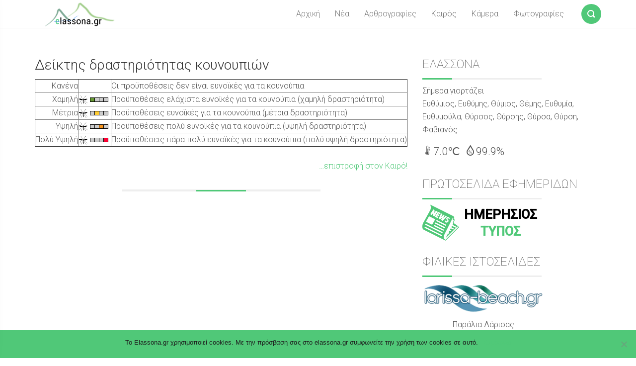

--- FILE ---
content_type: text/html; charset=UTF-8
request_url: https://www.elassona.gr/mosquito-help.cfm
body_size: 13889
content:
<!DOCTYPE html>
<html lang="el">
<head>
    <meta charset="UTF-8">
    <meta name="viewport" content="width=device-width, initial-scale=1" />
    <!-- Chrome, Firefox OS and Opera -->
    <meta name="theme-color" content="#0f9d52" />
    <!-- Windows Phone -->
    <meta name="msapplication-navbutton-color" content="#0f9d52" />

    <meta property="og:image" content="https://www.elassona.gr/wp-content/uploads/2016/07/elassona-gr-logo.jpeg" />

    <link rel="profile" href="http://gmpg.org/xfn/11">
    <link rel="stylesheet" href="https://www.elassona.gr/wp-content/themes/smallblog/css/elassona-fonts.css" type="text/css" />
    <link href="https://plus.google.com/+elassonagr" rel="publisher" />
 
        <title>Δείκτης δραστηριότητας κουνουπιών &#8211; Ελασσόνα</title>
	<script type="1e1ac3bcc23d620f29ee8e8e-text/javascript">function theChampLoadEvent(e){var t=window.onload;if(typeof window.onload!="function"){window.onload=e}else{window.onload=function(){t();e()}}}</script>
		<script type="1e1ac3bcc23d620f29ee8e8e-text/javascript">var theChampDefaultLang = 'el', theChampCloseIconPath = 'https://www.elassona.gr/wp-content/plugins/super-socializer/images/close.png';</script>
		<script type="1e1ac3bcc23d620f29ee8e8e-text/javascript">var theChampSiteUrl = 'https://www.elassona.gr', theChampVerified = 0, theChampEmailPopup = 0, heateorSsMoreSharePopupSearchText = 'Search';</script>
			<script type="1e1ac3bcc23d620f29ee8e8e-text/javascript"> var theChampFBKey = '', theChampFBLang = 'el', theChampFbLikeMycred = 0, theChampSsga = 0, theChampCommentNotification = 0, theChampHeateorFcmRecentComments = 0, theChampFbIosLogin = 0; </script>
				<script type="1e1ac3bcc23d620f29ee8e8e-text/javascript"> var theChampSharingAjaxUrl = 'https://www.elassona.gr/wp-admin/admin-ajax.php', heateorSsFbMessengerAPI = 'https://www.facebook.com/dialog/send?app_id=595489497242932&display=popup&link=%encoded_post_url%&redirect_uri=%encoded_post_url%',heateorSsWhatsappShareAPI = 'web', heateorSsUrlCountFetched = [], heateorSsSharesText = 'Shares', heateorSsShareText = 'Share', theChampPluginIconPath = 'https://www.elassona.gr/wp-content/plugins/super-socializer/images/logo.png', theChampSaveSharesLocally = 0, theChampHorizontalSharingCountEnable = 0, theChampVerticalSharingCountEnable = 0, theChampSharingOffset = -10, theChampCounterOffset = -10, theChampMobileStickySharingEnabled = 0, heateorSsCopyLinkMessage = "Link copied.";
		var heateorSsHorSharingShortUrl = "https://www.elassona.gr/mosquito-help-cfm";		</script>
			<style type="text/css">
						.the_champ_button_instagram span.the_champ_svg,a.the_champ_instagram span.the_champ_svg{background:radial-gradient(circle at 30% 107%,#fdf497 0,#fdf497 5%,#fd5949 45%,#d6249f 60%,#285aeb 90%)}
					.the_champ_horizontal_sharing .the_champ_svg,.heateor_ss_standard_follow_icons_container .the_champ_svg{
					color: #fff;
				border-width: 0px;
		border-style: solid;
		border-color: transparent;
	}
		.the_champ_horizontal_sharing .theChampTCBackground{
		color:#666;
	}
		.the_champ_horizontal_sharing span.the_champ_svg:hover,.heateor_ss_standard_follow_icons_container span.the_champ_svg:hover{
				border-color: transparent;
	}
	 div.the_champ_horizontal_sharing span.the_champ_svg svg:hover path:not(.the_champ_no_fill),div.the_champ_horizontal_sharing span.the_champ_svg svg:hover ellipse, div.the_champ_horizontal_sharing span.the_champ_svg svg:hover circle, div.the_champ_horizontal_sharing span.the_champ_svg svg:hover polygon, div.the_champ_horizontal_sharing span.the_champ_svg svg:hover rect:not(.the_champ_no_fill){
		        fill: #50c878;
		    }
		    div.the_champ_horizontal_sharing span.the_champ_svg svg:hover path.the_champ_svg_stroke, div.the_champ_horizontal_sharing span.the_champ_svg svg:hover rect.the_champ_svg_stroke{
		    	stroke: #50c878;
		    }
			.the_champ_vertical_sharing span.the_champ_svg,.heateor_ss_floating_follow_icons_container span.the_champ_svg{
					color: #fff;
				border-width: 0px;
		border-style: solid;
		border-color: transparent;
	}
		.the_champ_vertical_sharing .theChampTCBackground{
		color:#666;
	}
		.the_champ_vertical_sharing span.the_champ_svg:hover,.heateor_ss_floating_follow_icons_container span.the_champ_svg:hover{
						border-color: transparent;
		}
	@media screen and (max-width:783px){.the_champ_vertical_sharing{display:none!important}}div.the_champ_sharing_title{text-align:center}div.the_champ_sharing_ul{width:100%;text-align:center;}div.the_champ_horizontal_sharing div.the_champ_sharing_ul a{float:none;display:inline-block;}</style>
	<meta name='robots' content='max-image-preview:large' />
	<style>img:is([sizes="auto" i], [sizes^="auto," i]) { contain-intrinsic-size: 3000px 1500px }</style>
	<link rel='dns-prefetch' href='//fonts.googleapis.com' />
<link rel="alternate" type="application/rss+xml" title="Ροή RSS &raquo; Ελασσόνα" href="https://www.elassona.gr/feed" />
<link rel="alternate" type="application/rss+xml" title="Ροή Σχολίων &raquo; Ελασσόνα" href="https://www.elassona.gr/comments/feed" />
<link rel="alternate" type="text/calendar" title="Ελασσόνα &raquo; iCal Feed" href="https://www.elassona.gr/events/?ical=1" />
<script type="1e1ac3bcc23d620f29ee8e8e-text/javascript">
/* <![CDATA[ */
window._wpemojiSettings = {"baseUrl":"https:\/\/s.w.org\/images\/core\/emoji\/15.0.3\/72x72\/","ext":".png","svgUrl":"https:\/\/s.w.org\/images\/core\/emoji\/15.0.3\/svg\/","svgExt":".svg","source":{"concatemoji":"https:\/\/www.elassona.gr\/wp-includes\/js\/wp-emoji-release.min.js?ver=6.7.2"}};
/*! This file is auto-generated */
!function(i,n){var o,s,e;function c(e){try{var t={supportTests:e,timestamp:(new Date).valueOf()};sessionStorage.setItem(o,JSON.stringify(t))}catch(e){}}function p(e,t,n){e.clearRect(0,0,e.canvas.width,e.canvas.height),e.fillText(t,0,0);var t=new Uint32Array(e.getImageData(0,0,e.canvas.width,e.canvas.height).data),r=(e.clearRect(0,0,e.canvas.width,e.canvas.height),e.fillText(n,0,0),new Uint32Array(e.getImageData(0,0,e.canvas.width,e.canvas.height).data));return t.every(function(e,t){return e===r[t]})}function u(e,t,n){switch(t){case"flag":return n(e,"\ud83c\udff3\ufe0f\u200d\u26a7\ufe0f","\ud83c\udff3\ufe0f\u200b\u26a7\ufe0f")?!1:!n(e,"\ud83c\uddfa\ud83c\uddf3","\ud83c\uddfa\u200b\ud83c\uddf3")&&!n(e,"\ud83c\udff4\udb40\udc67\udb40\udc62\udb40\udc65\udb40\udc6e\udb40\udc67\udb40\udc7f","\ud83c\udff4\u200b\udb40\udc67\u200b\udb40\udc62\u200b\udb40\udc65\u200b\udb40\udc6e\u200b\udb40\udc67\u200b\udb40\udc7f");case"emoji":return!n(e,"\ud83d\udc26\u200d\u2b1b","\ud83d\udc26\u200b\u2b1b")}return!1}function f(e,t,n){var r="undefined"!=typeof WorkerGlobalScope&&self instanceof WorkerGlobalScope?new OffscreenCanvas(300,150):i.createElement("canvas"),a=r.getContext("2d",{willReadFrequently:!0}),o=(a.textBaseline="top",a.font="600 32px Arial",{});return e.forEach(function(e){o[e]=t(a,e,n)}),o}function t(e){var t=i.createElement("script");t.src=e,t.defer=!0,i.head.appendChild(t)}"undefined"!=typeof Promise&&(o="wpEmojiSettingsSupports",s=["flag","emoji"],n.supports={everything:!0,everythingExceptFlag:!0},e=new Promise(function(e){i.addEventListener("DOMContentLoaded",e,{once:!0})}),new Promise(function(t){var n=function(){try{var e=JSON.parse(sessionStorage.getItem(o));if("object"==typeof e&&"number"==typeof e.timestamp&&(new Date).valueOf()<e.timestamp+604800&&"object"==typeof e.supportTests)return e.supportTests}catch(e){}return null}();if(!n){if("undefined"!=typeof Worker&&"undefined"!=typeof OffscreenCanvas&&"undefined"!=typeof URL&&URL.createObjectURL&&"undefined"!=typeof Blob)try{var e="postMessage("+f.toString()+"("+[JSON.stringify(s),u.toString(),p.toString()].join(",")+"));",r=new Blob([e],{type:"text/javascript"}),a=new Worker(URL.createObjectURL(r),{name:"wpTestEmojiSupports"});return void(a.onmessage=function(e){c(n=e.data),a.terminate(),t(n)})}catch(e){}c(n=f(s,u,p))}t(n)}).then(function(e){for(var t in e)n.supports[t]=e[t],n.supports.everything=n.supports.everything&&n.supports[t],"flag"!==t&&(n.supports.everythingExceptFlag=n.supports.everythingExceptFlag&&n.supports[t]);n.supports.everythingExceptFlag=n.supports.everythingExceptFlag&&!n.supports.flag,n.DOMReady=!1,n.readyCallback=function(){n.DOMReady=!0}}).then(function(){return e}).then(function(){var e;n.supports.everything||(n.readyCallback(),(e=n.source||{}).concatemoji?t(e.concatemoji):e.wpemoji&&e.twemoji&&(t(e.twemoji),t(e.wpemoji)))}))}((window,document),window._wpemojiSettings);
/* ]]> */
</script>
<style id='wp-emoji-styles-inline-css' type='text/css'>

	img.wp-smiley, img.emoji {
		display: inline !important;
		border: none !important;
		box-shadow: none !important;
		height: 1em !important;
		width: 1em !important;
		margin: 0 0.07em !important;
		vertical-align: -0.1em !important;
		background: none !important;
		padding: 0 !important;
	}
</style>
<link rel='stylesheet' id='wp-block-library-css' href='https://www.elassona.gr/wp-includes/css/dist/block-library/style.min.css?ver=6.7.2' type='text/css' media='all' />
<style id='classic-theme-styles-inline-css' type='text/css'>
/*! This file is auto-generated */
.wp-block-button__link{color:#fff;background-color:#32373c;border-radius:9999px;box-shadow:none;text-decoration:none;padding:calc(.667em + 2px) calc(1.333em + 2px);font-size:1.125em}.wp-block-file__button{background:#32373c;color:#fff;text-decoration:none}
</style>
<style id='global-styles-inline-css' type='text/css'>
:root{--wp--preset--aspect-ratio--square: 1;--wp--preset--aspect-ratio--4-3: 4/3;--wp--preset--aspect-ratio--3-4: 3/4;--wp--preset--aspect-ratio--3-2: 3/2;--wp--preset--aspect-ratio--2-3: 2/3;--wp--preset--aspect-ratio--16-9: 16/9;--wp--preset--aspect-ratio--9-16: 9/16;--wp--preset--color--black: #000000;--wp--preset--color--cyan-bluish-gray: #abb8c3;--wp--preset--color--white: #ffffff;--wp--preset--color--pale-pink: #f78da7;--wp--preset--color--vivid-red: #cf2e2e;--wp--preset--color--luminous-vivid-orange: #ff6900;--wp--preset--color--luminous-vivid-amber: #fcb900;--wp--preset--color--light-green-cyan: #7bdcb5;--wp--preset--color--vivid-green-cyan: #00d084;--wp--preset--color--pale-cyan-blue: #8ed1fc;--wp--preset--color--vivid-cyan-blue: #0693e3;--wp--preset--color--vivid-purple: #9b51e0;--wp--preset--gradient--vivid-cyan-blue-to-vivid-purple: linear-gradient(135deg,rgba(6,147,227,1) 0%,rgb(155,81,224) 100%);--wp--preset--gradient--light-green-cyan-to-vivid-green-cyan: linear-gradient(135deg,rgb(122,220,180) 0%,rgb(0,208,130) 100%);--wp--preset--gradient--luminous-vivid-amber-to-luminous-vivid-orange: linear-gradient(135deg,rgba(252,185,0,1) 0%,rgba(255,105,0,1) 100%);--wp--preset--gradient--luminous-vivid-orange-to-vivid-red: linear-gradient(135deg,rgba(255,105,0,1) 0%,rgb(207,46,46) 100%);--wp--preset--gradient--very-light-gray-to-cyan-bluish-gray: linear-gradient(135deg,rgb(238,238,238) 0%,rgb(169,184,195) 100%);--wp--preset--gradient--cool-to-warm-spectrum: linear-gradient(135deg,rgb(74,234,220) 0%,rgb(151,120,209) 20%,rgb(207,42,186) 40%,rgb(238,44,130) 60%,rgb(251,105,98) 80%,rgb(254,248,76) 100%);--wp--preset--gradient--blush-light-purple: linear-gradient(135deg,rgb(255,206,236) 0%,rgb(152,150,240) 100%);--wp--preset--gradient--blush-bordeaux: linear-gradient(135deg,rgb(254,205,165) 0%,rgb(254,45,45) 50%,rgb(107,0,62) 100%);--wp--preset--gradient--luminous-dusk: linear-gradient(135deg,rgb(255,203,112) 0%,rgb(199,81,192) 50%,rgb(65,88,208) 100%);--wp--preset--gradient--pale-ocean: linear-gradient(135deg,rgb(255,245,203) 0%,rgb(182,227,212) 50%,rgb(51,167,181) 100%);--wp--preset--gradient--electric-grass: linear-gradient(135deg,rgb(202,248,128) 0%,rgb(113,206,126) 100%);--wp--preset--gradient--midnight: linear-gradient(135deg,rgb(2,3,129) 0%,rgb(40,116,252) 100%);--wp--preset--font-size--small: 13px;--wp--preset--font-size--medium: 20px;--wp--preset--font-size--large: 36px;--wp--preset--font-size--x-large: 42px;--wp--preset--spacing--20: 0.44rem;--wp--preset--spacing--30: 0.67rem;--wp--preset--spacing--40: 1rem;--wp--preset--spacing--50: 1.5rem;--wp--preset--spacing--60: 2.25rem;--wp--preset--spacing--70: 3.38rem;--wp--preset--spacing--80: 5.06rem;--wp--preset--shadow--natural: 6px 6px 9px rgba(0, 0, 0, 0.2);--wp--preset--shadow--deep: 12px 12px 50px rgba(0, 0, 0, 0.4);--wp--preset--shadow--sharp: 6px 6px 0px rgba(0, 0, 0, 0.2);--wp--preset--shadow--outlined: 6px 6px 0px -3px rgba(255, 255, 255, 1), 6px 6px rgba(0, 0, 0, 1);--wp--preset--shadow--crisp: 6px 6px 0px rgba(0, 0, 0, 1);}:where(.is-layout-flex){gap: 0.5em;}:where(.is-layout-grid){gap: 0.5em;}body .is-layout-flex{display: flex;}.is-layout-flex{flex-wrap: wrap;align-items: center;}.is-layout-flex > :is(*, div){margin: 0;}body .is-layout-grid{display: grid;}.is-layout-grid > :is(*, div){margin: 0;}:where(.wp-block-columns.is-layout-flex){gap: 2em;}:where(.wp-block-columns.is-layout-grid){gap: 2em;}:where(.wp-block-post-template.is-layout-flex){gap: 1.25em;}:where(.wp-block-post-template.is-layout-grid){gap: 1.25em;}.has-black-color{color: var(--wp--preset--color--black) !important;}.has-cyan-bluish-gray-color{color: var(--wp--preset--color--cyan-bluish-gray) !important;}.has-white-color{color: var(--wp--preset--color--white) !important;}.has-pale-pink-color{color: var(--wp--preset--color--pale-pink) !important;}.has-vivid-red-color{color: var(--wp--preset--color--vivid-red) !important;}.has-luminous-vivid-orange-color{color: var(--wp--preset--color--luminous-vivid-orange) !important;}.has-luminous-vivid-amber-color{color: var(--wp--preset--color--luminous-vivid-amber) !important;}.has-light-green-cyan-color{color: var(--wp--preset--color--light-green-cyan) !important;}.has-vivid-green-cyan-color{color: var(--wp--preset--color--vivid-green-cyan) !important;}.has-pale-cyan-blue-color{color: var(--wp--preset--color--pale-cyan-blue) !important;}.has-vivid-cyan-blue-color{color: var(--wp--preset--color--vivid-cyan-blue) !important;}.has-vivid-purple-color{color: var(--wp--preset--color--vivid-purple) !important;}.has-black-background-color{background-color: var(--wp--preset--color--black) !important;}.has-cyan-bluish-gray-background-color{background-color: var(--wp--preset--color--cyan-bluish-gray) !important;}.has-white-background-color{background-color: var(--wp--preset--color--white) !important;}.has-pale-pink-background-color{background-color: var(--wp--preset--color--pale-pink) !important;}.has-vivid-red-background-color{background-color: var(--wp--preset--color--vivid-red) !important;}.has-luminous-vivid-orange-background-color{background-color: var(--wp--preset--color--luminous-vivid-orange) !important;}.has-luminous-vivid-amber-background-color{background-color: var(--wp--preset--color--luminous-vivid-amber) !important;}.has-light-green-cyan-background-color{background-color: var(--wp--preset--color--light-green-cyan) !important;}.has-vivid-green-cyan-background-color{background-color: var(--wp--preset--color--vivid-green-cyan) !important;}.has-pale-cyan-blue-background-color{background-color: var(--wp--preset--color--pale-cyan-blue) !important;}.has-vivid-cyan-blue-background-color{background-color: var(--wp--preset--color--vivid-cyan-blue) !important;}.has-vivid-purple-background-color{background-color: var(--wp--preset--color--vivid-purple) !important;}.has-black-border-color{border-color: var(--wp--preset--color--black) !important;}.has-cyan-bluish-gray-border-color{border-color: var(--wp--preset--color--cyan-bluish-gray) !important;}.has-white-border-color{border-color: var(--wp--preset--color--white) !important;}.has-pale-pink-border-color{border-color: var(--wp--preset--color--pale-pink) !important;}.has-vivid-red-border-color{border-color: var(--wp--preset--color--vivid-red) !important;}.has-luminous-vivid-orange-border-color{border-color: var(--wp--preset--color--luminous-vivid-orange) !important;}.has-luminous-vivid-amber-border-color{border-color: var(--wp--preset--color--luminous-vivid-amber) !important;}.has-light-green-cyan-border-color{border-color: var(--wp--preset--color--light-green-cyan) !important;}.has-vivid-green-cyan-border-color{border-color: var(--wp--preset--color--vivid-green-cyan) !important;}.has-pale-cyan-blue-border-color{border-color: var(--wp--preset--color--pale-cyan-blue) !important;}.has-vivid-cyan-blue-border-color{border-color: var(--wp--preset--color--vivid-cyan-blue) !important;}.has-vivid-purple-border-color{border-color: var(--wp--preset--color--vivid-purple) !important;}.has-vivid-cyan-blue-to-vivid-purple-gradient-background{background: var(--wp--preset--gradient--vivid-cyan-blue-to-vivid-purple) !important;}.has-light-green-cyan-to-vivid-green-cyan-gradient-background{background: var(--wp--preset--gradient--light-green-cyan-to-vivid-green-cyan) !important;}.has-luminous-vivid-amber-to-luminous-vivid-orange-gradient-background{background: var(--wp--preset--gradient--luminous-vivid-amber-to-luminous-vivid-orange) !important;}.has-luminous-vivid-orange-to-vivid-red-gradient-background{background: var(--wp--preset--gradient--luminous-vivid-orange-to-vivid-red) !important;}.has-very-light-gray-to-cyan-bluish-gray-gradient-background{background: var(--wp--preset--gradient--very-light-gray-to-cyan-bluish-gray) !important;}.has-cool-to-warm-spectrum-gradient-background{background: var(--wp--preset--gradient--cool-to-warm-spectrum) !important;}.has-blush-light-purple-gradient-background{background: var(--wp--preset--gradient--blush-light-purple) !important;}.has-blush-bordeaux-gradient-background{background: var(--wp--preset--gradient--blush-bordeaux) !important;}.has-luminous-dusk-gradient-background{background: var(--wp--preset--gradient--luminous-dusk) !important;}.has-pale-ocean-gradient-background{background: var(--wp--preset--gradient--pale-ocean) !important;}.has-electric-grass-gradient-background{background: var(--wp--preset--gradient--electric-grass) !important;}.has-midnight-gradient-background{background: var(--wp--preset--gradient--midnight) !important;}.has-small-font-size{font-size: var(--wp--preset--font-size--small) !important;}.has-medium-font-size{font-size: var(--wp--preset--font-size--medium) !important;}.has-large-font-size{font-size: var(--wp--preset--font-size--large) !important;}.has-x-large-font-size{font-size: var(--wp--preset--font-size--x-large) !important;}
:where(.wp-block-post-template.is-layout-flex){gap: 1.25em;}:where(.wp-block-post-template.is-layout-grid){gap: 1.25em;}
:where(.wp-block-columns.is-layout-flex){gap: 2em;}:where(.wp-block-columns.is-layout-grid){gap: 2em;}
:root :where(.wp-block-pullquote){font-size: 1.5em;line-height: 1.6;}
</style>
<link rel='stylesheet' id='foobox-free-min-css' href='https://www.elassona.gr/wp-content/plugins/foobox-image-lightbox/free/css/foobox.free.min.css?ver=2.7.28' type='text/css' media='all' />
<link rel='stylesheet' id='contact-form-7-css' href='https://www.elassona.gr/wp-content/plugins/contact-form-7/includes/css/styles.css?ver=5.9.6' type='text/css' media='all' />
<link rel='stylesheet' id='cookie-notice-front-css' href='https://www.elassona.gr/wp-content/plugins/cookie-notice/css/front.min.css?ver=2.4.17' type='text/css' media='all' />
<link rel='stylesheet' id='rt-fontawsome-css' href='https://www.elassona.gr/wp-content/plugins/the-post-grid/assets/vendor/font-awesome/css/font-awesome.min.css?ver=7.7.5' type='text/css' media='all' />
<link rel='stylesheet' id='rt-tpg-css' href='https://www.elassona.gr/wp-content/plugins/the-post-grid/assets/css/thepostgrid.min.css?ver=7.7.5' type='text/css' media='all' />
<link rel='stylesheet' id='wise-chat-libs-css' href='https://www.elassona.gr/wp-content/plugins/wise-chat/assets/css/wise-chat-libs.min.css?ver=3.3.1' type='text/css' media='all' />
<link rel='stylesheet' id='wise-chat-core-css' href='https://www.elassona.gr/wp-content/plugins/wise-chat/assets/css/wise-chat.min.css?ver=3.3.1' type='text/css' media='all' />
<link rel='stylesheet' id='font-roboto-css' href='https://fonts.googleapis.com/css?family=Roboto:400,300,300italic,400italic,500,500italic,100,100italic' type='text/css' media='all' />
<link rel='stylesheet' id='style-css' href='https://www.elassona.gr/wp-content/themes/smallblog/css/style.min.css?ver=6.7.2' type='text/css' media='all' />
<style id='akismet-widget-style-inline-css' type='text/css'>

			.a-stats {
				--akismet-color-mid-green: #357b49;
				--akismet-color-white: #fff;
				--akismet-color-light-grey: #f6f7f7;

				max-width: 350px;
				width: auto;
			}

			.a-stats * {
				all: unset;
				box-sizing: border-box;
			}

			.a-stats strong {
				font-weight: 600;
			}

			.a-stats a.a-stats__link,
			.a-stats a.a-stats__link:visited,
			.a-stats a.a-stats__link:active {
				background: var(--akismet-color-mid-green);
				border: none;
				box-shadow: none;
				border-radius: 8px;
				color: var(--akismet-color-white);
				cursor: pointer;
				display: block;
				font-family: -apple-system, BlinkMacSystemFont, 'Segoe UI', 'Roboto', 'Oxygen-Sans', 'Ubuntu', 'Cantarell', 'Helvetica Neue', sans-serif;
				font-weight: 500;
				padding: 12px;
				text-align: center;
				text-decoration: none;
				transition: all 0.2s ease;
			}

			/* Extra specificity to deal with TwentyTwentyOne focus style */
			.widget .a-stats a.a-stats__link:focus {
				background: var(--akismet-color-mid-green);
				color: var(--akismet-color-white);
				text-decoration: none;
			}

			.a-stats a.a-stats__link:hover {
				filter: brightness(110%);
				box-shadow: 0 4px 12px rgba(0, 0, 0, 0.06), 0 0 2px rgba(0, 0, 0, 0.16);
			}

			.a-stats .count {
				color: var(--akismet-color-white);
				display: block;
				font-size: 1.5em;
				line-height: 1.4;
				padding: 0 13px;
				white-space: nowrap;
			}
		
</style>
<link rel='stylesheet' id='the_champ_frontend_css-css' href='https://www.elassona.gr/wp-content/plugins/super-socializer/css/front.css?ver=7.13.64' type='text/css' media='all' />
<script type="1e1ac3bcc23d620f29ee8e8e-text/javascript" id="cookie-notice-front-js-before">
/* <![CDATA[ */
var cnArgs = {"ajaxUrl":"https:\/\/www.elassona.gr\/wp-admin\/admin-ajax.php","nonce":"8c5e0b701a","hideEffect":"fade","position":"bottom","onScroll":true,"onScrollOffset":400,"onClick":false,"cookieName":"cookie_notice_accepted","cookieTime":7862400,"cookieTimeRejected":2592000,"globalCookie":false,"redirection":false,"cache":false,"revokeCookies":false,"revokeCookiesOpt":"automatic"};
/* ]]> */
</script>
<script type="1e1ac3bcc23d620f29ee8e8e-text/javascript" src="https://www.elassona.gr/wp-content/plugins/cookie-notice/js/front.min.js?ver=2.4.17" id="cookie-notice-front-js"></script>
<script type="1e1ac3bcc23d620f29ee8e8e-text/javascript" src="https://www.elassona.gr/wp-includes/js/jquery/jquery.min.js?ver=3.7.1" id="jquery-core-js"></script>
<script type="1e1ac3bcc23d620f29ee8e8e-text/javascript" src="https://www.elassona.gr/wp-includes/js/jquery/jquery-migrate.min.js?ver=3.4.1" id="jquery-migrate-js"></script>
<!--[if lt IE 8]>
<script type="text/javascript" src="https://www.elassona.gr/wp-includes/js/json2.min.js?ver=2015-05-03" id="json2-js"></script>
<![endif]-->
<script type="1e1ac3bcc23d620f29ee8e8e-text/javascript" src="https://www.elassona.gr/wp-content/themes/smallblog/js/lib/jquery.validate.min.js?ver=6.7.2" id="validate-js"></script>
<script type="1e1ac3bcc23d620f29ee8e8e-text/javascript" id="global-js-extra">
/* <![CDATA[ */
var objectL10n = {"back":"\u0395\u03c0\u03b9\u03c3\u03c4\u03c1\u03bf\u03c6\u03ae"};
/* ]]> */
</script>
<script type="1e1ac3bcc23d620f29ee8e8e-text/javascript" src="https://www.elassona.gr/wp-content/themes/smallblog/js/global.js?ver=6.7.2" id="global-js"></script>
<script type="1e1ac3bcc23d620f29ee8e8e-text/javascript" id="foobox-free-min-js-before">
/* <![CDATA[ */
/* Run FooBox FREE (v2.7.28) */
var FOOBOX = window.FOOBOX = {
	ready: true,
	disableOthers: true,
	o: {wordpress: { enabled: true }, fitToScreen:true, closeOnOverlayClick:false, captions: { dataTitle: ["captionTitle","title"], dataDesc: ["captionDesc","description"] }, rel: '', excludes:'.fbx-link,.nofoobox,.nolightbox,a[href*="pinterest.com/pin/create/button/"]', affiliate : { enabled: false }, error: "η εικόνα δεν μπόρεσε να φορτωθεί"},
	selectors: [
		".foogallery-container.foogallery-lightbox-foobox", ".foogallery-container.foogallery-lightbox-foobox-free", ".gallery", ".wp-block-gallery", ".wp-caption", ".wp-block-image", "a:has(img[class*=wp-image-])", ".foobox"
	],
	pre: function( $ ){
		// Custom JavaScript (Pre)
		
	},
	post: function( $ ){
		// Custom JavaScript (Post)
		
		// Custom Captions Code
		
	},
	custom: function( $ ){
		// Custom Extra JS
		
	}
};
/* ]]> */
</script>
<script type="1e1ac3bcc23d620f29ee8e8e-text/javascript" src="https://www.elassona.gr/wp-content/plugins/foobox-image-lightbox/free/js/foobox.free.min.js?ver=2.7.28" id="foobox-free-min-js"></script>
<link rel="https://api.w.org/" href="https://www.elassona.gr/wp-json/" /><link rel="alternate" title="JSON" type="application/json" href="https://www.elassona.gr/wp-json/wp/v2/pages/46" /><link rel="EditURI" type="application/rsd+xml" title="RSD" href="https://www.elassona.gr/xmlrpc.php?rsd" />
<meta name="generator" content="WordPress 6.7.2" />
<link rel="canonical" href="https://www.elassona.gr/mosquito-help-cfm" />
<link rel='shortlink' href='https://www.elassona.gr/?p=46' />
<link rel="alternate" title="oEmbed (JSON)" type="application/json+oembed" href="https://www.elassona.gr/wp-json/oembed/1.0/embed?url=https%3A%2F%2Fwww.elassona.gr%2Fmosquito-help-cfm" />
<link rel="alternate" title="oEmbed (XML)" type="text/xml+oembed" href="https://www.elassona.gr/wp-json/oembed/1.0/embed?url=https%3A%2F%2Fwww.elassona.gr%2Fmosquito-help-cfm&#038;format=xml" />

		<script type="1e1ac3bcc23d620f29ee8e8e-text/javascript">

			jQuery(window).on('elementor/frontend/init', function () {
				var previewIframe = jQuery('#elementor-preview-iframe').get(0);

				// Attach a load event listener to the preview iframe
				jQuery(previewIframe).on('load', function () {
					var tpg_selector = tpg_str_rev("nottub-tropmi-gpttr nottub-aera-noitces-dda-rotnemele");

					var logo = "https://www.elassona.gr/wp-content/plugins/the-post-grid";
					var log_path = "/assets/images/icon-40x40.svg"; //tpg_str_rev("gvs.04x04-noci/segami/stessa/");

					jQuery('<div class="' + tpg_selector + '" style="vertical-align: bottom;margin-left: 5px;"><img src="' + logo + log_path + '" alt="TPG"/></div>').insertBefore(".elementor-add-section-drag-title");
				});

			});
		</script>
		<style>
			:root {
				--tpg-primary-color: #0d6efd;
				--tpg-secondary-color: #0654c4;
				--tpg-primary-light: #c4d0ff
			}

					</style>

		<meta name="tec-api-version" content="v1"><meta name="tec-api-origin" content="https://www.elassona.gr"><link rel="alternate" href="https://www.elassona.gr/wp-json/tribe/events/v1/" /><link rel="icon" href="https://www.elassona.gr/wp-content/uploads/2016/06/favicon.png" sizes="32x32" />
<link rel="icon" href="https://www.elassona.gr/wp-content/uploads/2016/06/favicon.png" sizes="192x192" />
<link rel="apple-touch-icon" href="https://www.elassona.gr/wp-content/uploads/2016/06/favicon.png" />
<meta name="msapplication-TileImage" content="https://www.elassona.gr/wp-content/uploads/2016/06/favicon.png" />
        <script type="1e1ac3bcc23d620f29ee8e8e-text/javascript">
    (function(i,s,o,g,r,a,m){i['GoogleAnalyticsObject']=r;i[r]=i[r]||function(){
    (i[r].q=i[r].q||[]).push(arguments)},i[r].l=1*new Date();a=s.createElement(o),
    m=s.getElementsByTagName(o)[0];a.async=1;a.src=g;m.parentNode.insertBefore(a,m)
    })(window,document,'script','https://www.google-analytics.com/analytics.js','ga');

    ga('create', 'UA-78731878-1', 'auto');
    ga('send', 'pageview');
    </script>
    <script src="https://www.elassona.gr/wp-content/themes/smallblog/js/firstpagetube.js?ver=4.5" type="1e1ac3bcc23d620f29ee8e8e-text/javascript"></script>
</head>

<body class="page-template-default page page-id-46 cookies-not-set rttpg rttpg-7.7.5 radius-frontend rttpg-body-wrap rttpg-flaticon tribe-no-js page-template-smallblog">

<header id="header" role="banner">

    <div class="navbar navbar-default navbar-fixed-top">
        <div class="container">

            <div class="entry-title"><a class="logo" href="https://www.elassona.gr/" title="Ελασσόνα"  style="color:#000;" ><figure style="background-image: url(https://www.elassona.gr/wp-content/uploads/2016/06/elassona_logo.png);"><img class="img-responsive" src="https://www.elassona.gr/wp-content/uploads/2016/06/elassona_logo.png" alt="Ελασσόνα"/></figure></figure></a></div>
            <a class="btn-search" href="#search-dialog" title="Αναζήτηση"
               data-search-dialog="true">
                <span class="icon-search"></span>
                <span class="screen-reader-text">Αναζήτηση</span>
            </a>
                            <div id="menu" class="collapse navbar-collapse navbar-right">
                    <ul id="menu-menu" class="nav navbar-nav" ><li id="menu-item-10" class="menu-item menu-item-type-custom menu-item-object-custom menu-item-home menu-item-10"><a href="http://www.elassona.gr">Αρχική</a></li>
<li id="menu-item-1825" class="menu-item menu-item-type-custom menu-item-object-custom menu-item-has-children menu-item-1825"><a href="http://www.elassona.gr/ειδήσεις">Νέα</a>
<ul class="sub-menu">
	<li id="menu-item-2012" class="menu-item menu-item-type-taxonomy menu-item-object-category menu-item-2012"><a href="https://www.elassona.gr/./news">Ειδήσεις</a></li>
	<li id="menu-item-1995" class="menu-item menu-item-type-custom menu-item-object-custom menu-item-1995"><a href="http://www.elassona.gr/sports">Αθλητικά</a></li>
	<li id="menu-item-2011" class="menu-item menu-item-type-post_type menu-item-object-page menu-item-2011"><a href="https://www.elassona.gr/protoselida-efimeridon">Εφημερίδες</a></li>
</ul>
</li>
<li id="menu-item-1824" class="menu-item menu-item-type-custom menu-item-object-custom menu-item-1824"><a href="http://www.elassona.gr/articles">Αρθρογραφίες</a></li>
<li id="menu-item-40" class="menu-item menu-item-type-post_type menu-item-object-page menu-item-40"><a href="https://www.elassona.gr/kairos">Καιρός</a></li>
<li id="menu-item-2105" class="menu-item menu-item-type-post_type menu-item-object-page menu-item-2105"><a href="https://www.elassona.gr/live">Κάμερα</a></li>
<li id="menu-item-101" class="menu-item menu-item-type-post_type menu-item-object-page menu-item-101"><a href="https://www.elassona.gr/photos">Φωτογραφίες</a></li>
</ul>                </div>
                <div class="btn-trigger">
                    <a href="#" class="trigger" data-off-canvas="true" data-off-canvas-id="#navigation"
                       title="Μενού">
                        <span class="ico"></span>
                        <span class="screen-reader-text">Μενού</span>
                    </a>
                </div>
                    </div>
    </div>
</header>



<div id="section" class="container">
    <div class="row">
        <main id="page" class="col-sm-8" role="main">
            
<article id="page-46" class="post-46 page type-page status-publish hentry">

    
    <header>
        <h1 class="the-title single-title entry-title" role="heading">
            Δείκτης δραστηριότητας κουνουπιών        </h1>
    </header>
    
    <div class="the-content">
        <table border="1" width="100%" cellspacing="2" cellpadding="2">
<tbody>
<tr>
<td class="innerTableCell" align="right">Κανένα</td>
<td class="innerTableCell"></td>
<td class="innerTableCell">Οι προϋποθέσεις δεν είναι ευνοϊκές για τα κουνούπια</td>
</tr>
<tr>
<td class="innerTableCell" align="right">Χαμηλή</td>
<td class="innerTableCell"><img decoding="async" src="graphics/symbols/mosquito1.png" width="65" height="21" /></td>
<td class="innerTableCell">Προϋποθέσεις ελάχιστα ευνοϊκές για τα κουνούπια (χαμηλή δραστηριότητα)</td>
</tr>
<tr>
<td class="innerTableCell" align="right">Μέτρια</td>
<td class="innerTableCell"><img decoding="async" src="graphics/symbols/mosquito2.png" width="65" height="21" /></td>
<td class="innerTableCell">Προϋποθέσεις ευνοϊκές για τα κουνούπια (μέτρια δραστηριότητα)</td>
</tr>
<tr>
<td class="innerTableCell" align="right">Υψηλή</td>
<td class="innerTableCell"><img decoding="async" src="graphics/symbols/mosquito3.png" width="65" height="21" /></td>
<td class="innerTableCell">Προϋποθέσεις πολύ ευνοϊκές για τα κουνούπια (υψηλή δραστηριότητα)</td>
</tr>
<tr>
<td class="innerTableCell" align="right">Πολύ Υψηλή</td>
<td class="innerTableCell"><img loading="lazy" decoding="async" src="graphics/symbols/mosquito4.png" width="65" height="21" /></td>
<td class="innerTableCell">Προϋποθέσεις πάρα πολύ ευνοϊκές για τα κουνούπια (πολύ υψηλή δραστηριότητα)</td>
</tr>
</tbody>
</table>
<p>
<br />
<a style="float:right" href="kairos">&#8230;επιστροφή στον Καιρό!</a></p>
    </div>

    <hr class="separator"/>
</article>
        </main>
        
<aside id="sidebar" class="col-sm-4" role="complementary">
    <h2 class="screen-reader-text">Sidebar</h2>
    <section id="text-4" class="widget widget_text"><h2 class="widget-title">Ελασσονα</h2>			<div class="textwidget"><div id='itodays'><span>Σήμερα γιορτάζει</span><br />Ευθύμιος, Ευθύμης, Θύμιος, Θέμης, Ευθυμία, Ευθυμούλα, Θύρσος, Θύρσης, Θύρσα, Θύρση, Φαβιανός</p>
<div id="itodaydiv"><span class="iconm-thermometer"></span>7.0℃ <span>&nbsp;</span><span class="iconm-caa8e0b8cf5640599dfd4a13b4354a9c"></span>99.9&#37</div>
</div>
</div>
		</section><section id="text-2" class="widget widget_text"><h2 class="widget-title">ΠΡΩΤΟΣΕΛΙΔΑ ΕΦΗΜΕΡΙΔΩΝ</h2>			<div class="textwidget"><a class="rsswidget" href="http://www.elassona.gr/protoselida-efimeridon"><div><span id="newspspana" class="iconm-newspapers"></span></div> <div id="newdiva"><div id="newdivaa">ΗΜΕΡΗΣΙΟΣ</div>
<div id="newdivab">ΤΥΠΟΣ</div></div></a></div>
		</section><section id="media_image-2" class="widget widget_media_image"><h2 class="widget-title">ΦΙΛΙΚΕΣ ΙΣΤΟΣΕΛΙΔΕΣ</h2><figure style="width: 245px" class="wp-caption alignnone"><a href="https://www.larissa-beach.gr"><img width="245" height="70" src="https://www.elassona.gr/wp-content/uploads/2019/05/larissa-beach-logo.png" class="image wp-image-12800  attachment-full size-full" alt="" style="max-width: 100%; height: auto;" decoding="async" loading="lazy" /></a><figcaption class="wp-caption-text">Παράλια Λάρισας</figcaption></figure></section><section id="text-3" class="widget widget_text"><h2 class="widget-title">Facebook Σελιδα</h2>			<div class="textwidget"><div class="fb-page" data-href="https://www.facebook.com/elassona.gr" data-tabs="about" data-small-header="true" data-adapt-container-width="true" data-hide-cover="false" data-show-facepile="true"><blockquote cite="https://www.facebook.com/elassona.gr" class="fb-xfbml-parse-ignore"><a href="https://www.facebook.com/elassona.gr">elassona.gr</a></blockquote></div></div>
		</section><section id="rss-2" class="widget widget_rss"><h2 class="widget-title"><a class="rsswidget rss-widget-feed" href="https://www.protothema.gr/greece/rss"><img class="rss-widget-icon" style="border:0" width="14" height="14" src="https://www.elassona.gr/wp-includes/images/rss.png" alt="RSS" loading="lazy" /></a> <a class="rsswidget rss-widget-title" href="https://www.protothema.gr/greece/rss">Ειδησεις ΕΛΛΑΔΑ</a></h2><ul><li><a class='rsswidget' href='https://www.protothema.gr/greece/article/1760519/katheirxi-9-eton-se-59hrono-sti-halkidiki-pou-apopeirathike-na-skotosei-ti-sudrofo-tou-otan-tou-zitise-na-horisoun/?utm_source=rss'>Κάθειρξη 9 ετών σε 59χρονο στη Χαλκιδική που αποπειράθηκε να σκοτώσει τη σύντροφό του όταν του ζήτησε να χωρίσουν</a></li><li><a class='rsswidget' href='https://www.protothema.gr/greece/article/1760506/i-oikogeneia-tou-42hronou-odigou-pou-skotothike-sto-trohaio-stin-amaliada-dorizei-ta-organa-tou/?utm_source=rss'>Η οικογένεια του 42χρονου οδηγού που σκοτώθηκε στο τροχαίο στην Αμαλιάδα δωρίζει τα όργανά του</a></li><li><a class='rsswidget' href='https://www.protothema.gr/greece/article/1760494/xanthi-sullipsi-imedapou-gia-narkotika-kai-opla-katasheseis-ano-ton-7-kilon-kannavis/?utm_source=rss'>Ο αστυνομικός σκύλος Laika ξετρύπωσε πάνω από 7 κιλά ναρκωτικών στην Ξάνθη</a></li></ul></section><section id="rss-3" class="widget widget_rss"><h2 class="widget-title"><a class="rsswidget rss-widget-feed" href="https://www.protothema.gr/world/rss"><img class="rss-widget-icon" style="border:0" width="14" height="14" src="https://www.elassona.gr/wp-includes/images/rss.png" alt="RSS" loading="lazy" /></a> <a class="rsswidget rss-widget-title" href="https://www.protothema.gr/world/rss">Ειδησεις ΚΟΣΜΟΣ</a></h2><ul><li><a class='rsswidget' href='https://www.protothema.gr/world/article/1760512/stratiotiki-epithesi-ton-ipa-den-einai-pithani-alla-prepei-na-eimaste-etoimoi-gia-ola-leei-o-groilandos-prothupourgos/?utm_source=rss'>Μία στρατιωτική επίθεση των ΗΠΑ δεν είναι πιθανή, αλλά πρέπει να είμαστε έτοιμοι για όλα, λέει ο Γροιλανδός πρωθυπουργός</a></li><li><a class='rsswidget' href='https://www.protothema.gr/world/article/1760469/sidirodromiko-dustuhima-stin-ispania-to-duskolo-edafos-duskoleuei-tis-prospatheies-ton-geranon/?utm_source=rss'>Σιδηροδρομικό δυστύχημα στην Ισπανία: Σταθεροποιήθηκε το έδαφος, δύο γερανοί στο σημείο της τραγωδίας</a></li><li><a class='rsswidget' href='https://www.protothema.gr/world/article/1760490/kanena-kratos-den-ehei-to-dikaioma-na-katalamvanei-to-edafos-enos-allou-leei-i-kagia-kallas/?utm_source=rss'>Κανένα κράτος δεν έχει το δικαίωμα να καταλαμβάνει το έδαφος ενός άλλου, λέει η Κάγια Κάλλας</a></li></ul></section><section id="text-5" class="widget widget_text"><h2 class="widget-title">ΔΗΜΟΣ ΕΛΑΣΣΟΝΑΣ</h2>			<div class="textwidget"><a href="http://www.elassona.gr/diavgeia"><div id="diavdiva"><div id="diavdivb"><span class="diavspanac">Δι</span><span id="diavspanb">@</span><span class="diavspanac">ύγεια</span></div><div id="diavdivc">ΔΗΜΟΣ ΕΛΑΣΣΟΝΑΣ</div></div></a></div>
		</section></aside>



    </div>
</div>


<div id="footerline">&nbsp;</div>

<footer id="footer" role="contentinfo">
    <div class="f-top">
        <div class="container">
                            <div class="footer-quote">
                                                                <div class="body">
                            «Οι δ’ Αργισσαν έχον και Γυρτώνην ενέμοντο Όρθην, Ηλώνην τε πόλιν τ’ Ολοοσσόνα λευκήν των δ’ αυ ηγεμόνευε μενεπτόλεμος Πολυποίτης υιός Πειριθόοιο τον αθάνατος τέκετο Ζευς…»                         </div>
                        <div id="omirostext">Ομήρου Ιλιάδα, Ραψωδία Β, στίχοι 748 επ.</div>
                                    </div>
                        <div class="social-media">
                                                                                                                </div>        </div>
    </div>

    <div class="f-bottom">
        <a href="#" class="anchor" title="Στην κορυφή">
            <span class="icon-arrow-up"></span>
            <span class="screen-reader-text">Στην κορυφή</span>
        </a>

        <div class="container">
            <span class="copyright">
                                    <nav role="navigation">
                        <ul id="menu-footer-menu" class="list-inline" ><li id="menu-item-475" class="menu-item menu-item-type-post_type menu-item-object-page menu-item-475"><a href="https://www.elassona.gr/%ce%b5%ce%bb%ce%b1%cf%83%cf%83%cf%8c%ce%bd%ce%b1">Ελασσόνα</a></li>
<li id="menu-item-238" class="menu-item menu-item-type-post_type menu-item-object-page menu-item-238"><a href="https://www.elassona.gr/contact">Επικοινωνία</a></li>
<li id="menu-item-481" class="menu-item menu-item-type-post_type menu-item-object-page menu-item-481"><a href="https://www.elassona.gr/be-writer">Στείλε το άρθρο σου</a></li>
<li id="menu-item-2197" class="menu-item menu-item-type-post_type menu-item-object-page menu-item-2197"><a href="https://www.elassona.gr/projects">Projects</a></li>
<li id="menu-item-1721" class="menu-item menu-item-type-post_type menu-item-object-page menu-item-1721"><a href="https://www.elassona.gr/about">Σχετικά</a></li>
<li id="menu-item-247" class="menu-item menu-item-type-post_type menu-item-object-page menu-item-247"><a href="https://www.elassona.gr/terms-of-use">Όροι χρήσης</a></li>
</ul>                    </nav>
                            </span>

        </div>
        <div class="container">&nbsp;</div>

        <div class="container">
            <span class="copyright">
		Το περιεχόμενο του <span class="iconm-IvULQfN9G7" id="copyrightlogo"></span> διανέμεται υπό την άδεια χρήσης <a href="https://www.elassona.gr/terms-of-use">CC BY-NC-ND 4.0</a>
            </span>
	    <div class="container">&nbsp;</div>
		<div id="footerhack1" style="font-size:20px"><span class="iconm-mug"></span> + <span class="iconm-glider"></span> = <span class="iconm-FwUa3Up7nU"></span></div>
		<div style="font-size: 54px; display: none;" id="footerhack2"><span class="iconm-ftso"></span><span  style="font-size: 30px;vertical-align:8px;"><span class="iconm-keyboard"></span><span class="iconm-tools"></span><span class="iconm-camera"></span></span><span class="iconm-peterg"></span></span></div>
            </div>

    </div>
</footer>


<nav id="navigation" class="off-canvas" role="navigation" aria-label="Πλοήγηση κινητού">
    <h2 class="off-canvas-headline">
        <a href="http://www.elassona.gr/%ce%b5%ce%bb%ce%b1%cf%83%cf%83%cf%8c%ce%bd%ce%b1">ΕΛΑΣΣΟΝΑ</a>
	<span class="icon-close"></span>
    </h2>
    <div class="off-canvas-body">
        <div class="off-canvas-content">
            <ul id="menu-menu-1" class="" ><li class="menu-item menu-item-type-custom menu-item-object-custom menu-item-home menu-item-10"><a href="http://www.elassona.gr">Αρχική</a></li>
<li class="menu-item menu-item-type-custom menu-item-object-custom menu-item-has-children menu-item-1825"><a href="http://www.elassona.gr/ειδήσεις">Νέα</a>
<ul class="sub-menu">
	<li class="menu-item menu-item-type-taxonomy menu-item-object-category menu-item-2012"><a href="https://www.elassona.gr/./news">Ειδήσεις</a></li>
	<li class="menu-item menu-item-type-custom menu-item-object-custom menu-item-1995"><a href="http://www.elassona.gr/sports">Αθλητικά</a></li>
	<li class="menu-item menu-item-type-post_type menu-item-object-page menu-item-2011"><a href="https://www.elassona.gr/protoselida-efimeridon">Εφημερίδες</a></li>
</ul>
</li>
<li class="menu-item menu-item-type-custom menu-item-object-custom menu-item-1824"><a href="http://www.elassona.gr/articles">Αρθρογραφίες</a></li>
<li class="menu-item menu-item-type-post_type menu-item-object-page menu-item-40"><a href="https://www.elassona.gr/kairos">Καιρός</a></li>
<li class="menu-item menu-item-type-post_type menu-item-object-page menu-item-2105"><a href="https://www.elassona.gr/live">Κάμερα</a></li>
<li class="menu-item menu-item-type-post_type menu-item-object-page menu-item-101"><a href="https://www.elassona.gr/photos">Φωτογραφίες</a></li>

		<li class="menu-item menu-item-type-post_type_archive menu-item-object-tribe_events menu-item-238"><a href="http://www.elassona.gr/contact">Επικοινωνία</a></li>
		<li class="menu-item menu-item-type-post_type_archive menu-item-object-tribe_events menu-item-1018"><a href="http://www.elassona.gr/about">Σχετικά</a></li>
		</ul>        </div>
    </div>
</nav>

<div id="search-dialog" class="search-dialog">
    <div class="cont">
        <div class="form">
            <div class="fieldset">
                <span class="search-dialog-title">Ψάξε Οτιδήποτε</span>
                <form role="search" method="get" class="search-form" action="https://www.elassona.gr/">
				<label>
					<span class="screen-reader-text">Αναζήτηση για:</span>
					<input type="search" class="search-field" placeholder="Αναζήτηση&hellip;" value="" name="s" />
				</label>
				<input type="submit" class="search-submit" value="Αναζήτηση" />
			</form>            </div>
        </div>
    </div>
    <a class="cl" href="#" title="Κλείσιμο">
        <span class="icon-close"></span>
        <span class="screen-reader-text">Κλείσιμο</span>
    </a>
</div>

		<script type="1e1ac3bcc23d620f29ee8e8e-text/javascript">
		( function ( body ) {
			'use strict';
			body.className = body.className.replace( /\btribe-no-js\b/, 'tribe-js' );
		} )( document.body );
		</script>
		<script type="1e1ac3bcc23d620f29ee8e8e-text/javascript"> /* <![CDATA[ */var tribe_l10n_datatables = {"aria":{"sort_ascending":": activate to sort column ascending","sort_descending":": activate to sort column descending"},"length_menu":"Show _MENU_ entries","empty_table":"No data available in table","info":"Showing _START_ to _END_ of _TOTAL_ entries","info_empty":"Showing 0 to 0 of 0 entries","info_filtered":"(filtered from _MAX_ total entries)","zero_records":"No matching records found","search":"Search:","all_selected_text":"All items on this page were selected. ","select_all_link":"Select all pages","clear_selection":"Clear Selection.","pagination":{"all":"All","next":"Next","previous":"Previous"},"select":{"rows":{"0":"","_":": Selected %d rows","1":": Selected 1 row"}},"datepicker":{"dayNames":["\u039a\u03c5\u03c1\u03b9\u03b1\u03ba\u03ae","\u0394\u03b5\u03c5\u03c4\u03ad\u03c1\u03b1","\u03a4\u03c1\u03af\u03c4\u03b7","\u03a4\u03b5\u03c4\u03ac\u03c1\u03c4\u03b7","\u03a0\u03ad\u03bc\u03c0\u03c4\u03b7","\u03a0\u03b1\u03c1\u03b1\u03c3\u03ba\u03b5\u03c5\u03ae","\u03a3\u03ac\u03b2\u03b2\u03b1\u03c4\u03bf"],"dayNamesShort":["\u039a\u03c5","\u0394\u03b5","\u03a4\u03c1","\u03a4\u03b5","\u03a0\u03b5","\u03a0\u03b1","\u03a3\u03b1"],"dayNamesMin":["\u039a","\u0394","\u03a4","\u03a4","\u03a0","\u03a0","\u03a3"],"monthNames":["\u0399\u03b1\u03bd\u03bf\u03c5\u03ac\u03c1\u03b9\u03bf\u03c2","\u03a6\u03b5\u03b2\u03c1\u03bf\u03c5\u03ac\u03c1\u03b9\u03bf\u03c2","\u039c\u03ac\u03c1\u03c4\u03b9\u03bf\u03c2","\u0391\u03c0\u03c1\u03af\u03bb\u03b9\u03bf\u03c2","\u039c\u03ac\u03b9\u03bf\u03c2","\u0399\u03bf\u03cd\u03bd\u03b9\u03bf\u03c2","\u0399\u03bf\u03cd\u03bb\u03b9\u03bf\u03c2","\u0391\u03cd\u03b3\u03bf\u03c5\u03c3\u03c4\u03bf\u03c2","\u03a3\u03b5\u03c0\u03c4\u03ad\u03bc\u03b2\u03c1\u03b9\u03bf\u03c2","\u039f\u03ba\u03c4\u03ce\u03b2\u03c1\u03b9\u03bf\u03c2","\u039d\u03bf\u03ad\u03bc\u03b2\u03c1\u03b9\u03bf\u03c2","\u0394\u03b5\u03ba\u03ad\u03bc\u03b2\u03c1\u03b9\u03bf\u03c2"],"monthNamesShort":["\u0399\u03b1\u03bd\u03bf\u03c5\u03ac\u03c1\u03b9\u03bf\u03c2","\u03a6\u03b5\u03b2\u03c1\u03bf\u03c5\u03ac\u03c1\u03b9\u03bf\u03c2","\u039c\u03ac\u03c1\u03c4\u03b9\u03bf\u03c2","\u0391\u03c0\u03c1\u03af\u03bb\u03b9\u03bf\u03c2","\u039c\u03ac\u03b9\u03bf\u03c2","\u0399\u03bf\u03cd\u03bd\u03b9\u03bf\u03c2","\u0399\u03bf\u03cd\u03bb\u03b9\u03bf\u03c2","\u0391\u03cd\u03b3\u03bf\u03c5\u03c3\u03c4\u03bf\u03c2","\u03a3\u03b5\u03c0\u03c4\u03ad\u03bc\u03b2\u03c1\u03b9\u03bf\u03c2","\u039f\u03ba\u03c4\u03ce\u03b2\u03c1\u03b9\u03bf\u03c2","\u039d\u03bf\u03ad\u03bc\u03b2\u03c1\u03b9\u03bf\u03c2","\u0394\u03b5\u03ba\u03ad\u03bc\u03b2\u03c1\u03b9\u03bf\u03c2"],"monthNamesMin":["\u0399\u03b1\u03bd","\u03a6\u03b5\u03b2","\u039c\u03b1\u03c1","\u0391\u03c0\u03c1","\u039c\u03ac\u03b9","\u0399\u03bf\u03cd\u03bd","\u0399\u03bf\u03cd\u03bb","\u0391\u03c5\u03b3","\u03a3\u03b5\u03c0","\u039f\u03ba\u03c4","\u039d\u03bf\u03ad","\u0394\u03b5\u03ba"],"nextText":"Next","prevText":"Prev","currentText":"Today","closeText":"Done","today":"Today","clear":"Clear"}};/* ]]> */ </script>	<div id="fb-root"></div>
	<script type="1e1ac3bcc23d620f29ee8e8e-text/javascript" src="https://www.elassona.gr/wp-content/plugins/contact-form-7/includes/swv/js/index.js?ver=5.9.6" id="swv-js"></script>
<script type="1e1ac3bcc23d620f29ee8e8e-text/javascript" id="contact-form-7-js-extra">
/* <![CDATA[ */
var wpcf7 = {"api":{"root":"https:\/\/www.elassona.gr\/wp-json\/","namespace":"contact-form-7\/v1"}};
/* ]]> */
</script>
<script type="1e1ac3bcc23d620f29ee8e8e-text/javascript" src="https://www.elassona.gr/wp-content/plugins/contact-form-7/includes/js/index.js?ver=5.9.6" id="contact-form-7-js"></script>
<script type="1e1ac3bcc23d620f29ee8e8e-text/javascript" src="https://www.elassona.gr/wp-content/plugins/wise-chat/assets/js/wise-chat.min.js?ver=3.3.1" id="wise-chat-js"></script>
<script type="1e1ac3bcc23d620f29ee8e8e-text/javascript" src="https://www.elassona.gr/wp-content/plugins/super-socializer/js/front/social_login/general.js?ver=7.13.64" id="the_champ_ss_general_scripts-js"></script>
<script type="1e1ac3bcc23d620f29ee8e8e-text/javascript" src="https://www.elassona.gr/wp-content/plugins/super-socializer/js/front/facebook/sdk.js?ver=7.13.64" id="the_champ_fb_sdk-js"></script>
<script type="1e1ac3bcc23d620f29ee8e8e-text/javascript" src="https://www.elassona.gr/wp-content/plugins/super-socializer/js/front/sharing/sharing.js?ver=7.13.64" id="the_champ_share_counts-js"></script>
<script type="1e1ac3bcc23d620f29ee8e8e-text/javascript" src="https://www.google.com/recaptcha/api.js?render=6LeK0pgUAAAAAC0rM-wekQ2s_nFOMxHqEn-CteZv&amp;ver=3.0" id="google-recaptcha-js"></script>
<script type="1e1ac3bcc23d620f29ee8e8e-text/javascript" src="https://www.elassona.gr/wp-includes/js/dist/vendor/wp-polyfill.min.js?ver=3.15.0" id="wp-polyfill-js"></script>
<script type="1e1ac3bcc23d620f29ee8e8e-text/javascript" id="wpcf7-recaptcha-js-extra">
/* <![CDATA[ */
var wpcf7_recaptcha = {"sitekey":"6LeK0pgUAAAAAC0rM-wekQ2s_nFOMxHqEn-CteZv","actions":{"homepage":"homepage","contactform":"contactform"}};
/* ]]> */
</script>
<script type="1e1ac3bcc23d620f29ee8e8e-text/javascript" src="https://www.elassona.gr/wp-content/plugins/contact-form-7/modules/recaptcha/index.js?ver=5.9.6" id="wpcf7-recaptcha-js"></script>
			<script type="1e1ac3bcc23d620f29ee8e8e-text/javascript">
				jQuery.fn.prettyPhoto   = function () { return this; };
				jQuery.fn.fancybox      = function () { return this; };
				jQuery.fn.fancyZoom     = function () { return this; };
				jQuery.fn.colorbox      = function () { return this; };
				jQuery.fn.magnificPopup = function () { return this; };
			</script>
		
		<!-- Cookie Notice plugin v2.4.17 by Hu-manity.co https://hu-manity.co/ -->
		<div id="cookie-notice" role="dialog" class="cookie-notice-hidden cookie-revoke-hidden cn-position-bottom" aria-label="Cookie Notice" style="background-color: rgba(80,200,120,1);"><div class="cookie-notice-container" style="color: #1e1e1e"><span id="cn-notice-text" class="cn-text-container">To Εlassona.gr χρησιμοποιεί cookies. Με την πρόσβαση σας στο elassona.gr συμφωνείτε την χρήση των cookies σε αυτό.</span><span id="cn-notice-buttons" class="cn-buttons-container"><a href="#" id="cn-accept-cookie" data-cookie-set="accept" class="cn-set-cookie cn-button cn-button-custom button" aria-label="Συμφωνώ">Συμφωνώ</a></span><span id="cn-close-notice" data-cookie-set="accept" class="cn-close-icon" title="Όχι"></span></div>
			
		</div>
		<!-- / Cookie Notice plugin --><script src="/cdn-cgi/scripts/7d0fa10a/cloudflare-static/rocket-loader.min.js" data-cf-settings="1e1ac3bcc23d620f29ee8e8e-|49" defer></script></body>
</html>


--- FILE ---
content_type: text/html; charset=utf-8
request_url: https://www.google.com/recaptcha/api2/anchor?ar=1&k=6LeK0pgUAAAAAC0rM-wekQ2s_nFOMxHqEn-CteZv&co=aHR0cHM6Ly93d3cuZWxhc3NvbmEuZ3I6NDQz&hl=en&v=PoyoqOPhxBO7pBk68S4YbpHZ&size=invisible&anchor-ms=20000&execute-ms=30000&cb=38a7xuw0ebb
body_size: 48608
content:
<!DOCTYPE HTML><html dir="ltr" lang="en"><head><meta http-equiv="Content-Type" content="text/html; charset=UTF-8">
<meta http-equiv="X-UA-Compatible" content="IE=edge">
<title>reCAPTCHA</title>
<style type="text/css">
/* cyrillic-ext */
@font-face {
  font-family: 'Roboto';
  font-style: normal;
  font-weight: 400;
  font-stretch: 100%;
  src: url(//fonts.gstatic.com/s/roboto/v48/KFO7CnqEu92Fr1ME7kSn66aGLdTylUAMa3GUBHMdazTgWw.woff2) format('woff2');
  unicode-range: U+0460-052F, U+1C80-1C8A, U+20B4, U+2DE0-2DFF, U+A640-A69F, U+FE2E-FE2F;
}
/* cyrillic */
@font-face {
  font-family: 'Roboto';
  font-style: normal;
  font-weight: 400;
  font-stretch: 100%;
  src: url(//fonts.gstatic.com/s/roboto/v48/KFO7CnqEu92Fr1ME7kSn66aGLdTylUAMa3iUBHMdazTgWw.woff2) format('woff2');
  unicode-range: U+0301, U+0400-045F, U+0490-0491, U+04B0-04B1, U+2116;
}
/* greek-ext */
@font-face {
  font-family: 'Roboto';
  font-style: normal;
  font-weight: 400;
  font-stretch: 100%;
  src: url(//fonts.gstatic.com/s/roboto/v48/KFO7CnqEu92Fr1ME7kSn66aGLdTylUAMa3CUBHMdazTgWw.woff2) format('woff2');
  unicode-range: U+1F00-1FFF;
}
/* greek */
@font-face {
  font-family: 'Roboto';
  font-style: normal;
  font-weight: 400;
  font-stretch: 100%;
  src: url(//fonts.gstatic.com/s/roboto/v48/KFO7CnqEu92Fr1ME7kSn66aGLdTylUAMa3-UBHMdazTgWw.woff2) format('woff2');
  unicode-range: U+0370-0377, U+037A-037F, U+0384-038A, U+038C, U+038E-03A1, U+03A3-03FF;
}
/* math */
@font-face {
  font-family: 'Roboto';
  font-style: normal;
  font-weight: 400;
  font-stretch: 100%;
  src: url(//fonts.gstatic.com/s/roboto/v48/KFO7CnqEu92Fr1ME7kSn66aGLdTylUAMawCUBHMdazTgWw.woff2) format('woff2');
  unicode-range: U+0302-0303, U+0305, U+0307-0308, U+0310, U+0312, U+0315, U+031A, U+0326-0327, U+032C, U+032F-0330, U+0332-0333, U+0338, U+033A, U+0346, U+034D, U+0391-03A1, U+03A3-03A9, U+03B1-03C9, U+03D1, U+03D5-03D6, U+03F0-03F1, U+03F4-03F5, U+2016-2017, U+2034-2038, U+203C, U+2040, U+2043, U+2047, U+2050, U+2057, U+205F, U+2070-2071, U+2074-208E, U+2090-209C, U+20D0-20DC, U+20E1, U+20E5-20EF, U+2100-2112, U+2114-2115, U+2117-2121, U+2123-214F, U+2190, U+2192, U+2194-21AE, U+21B0-21E5, U+21F1-21F2, U+21F4-2211, U+2213-2214, U+2216-22FF, U+2308-230B, U+2310, U+2319, U+231C-2321, U+2336-237A, U+237C, U+2395, U+239B-23B7, U+23D0, U+23DC-23E1, U+2474-2475, U+25AF, U+25B3, U+25B7, U+25BD, U+25C1, U+25CA, U+25CC, U+25FB, U+266D-266F, U+27C0-27FF, U+2900-2AFF, U+2B0E-2B11, U+2B30-2B4C, U+2BFE, U+3030, U+FF5B, U+FF5D, U+1D400-1D7FF, U+1EE00-1EEFF;
}
/* symbols */
@font-face {
  font-family: 'Roboto';
  font-style: normal;
  font-weight: 400;
  font-stretch: 100%;
  src: url(//fonts.gstatic.com/s/roboto/v48/KFO7CnqEu92Fr1ME7kSn66aGLdTylUAMaxKUBHMdazTgWw.woff2) format('woff2');
  unicode-range: U+0001-000C, U+000E-001F, U+007F-009F, U+20DD-20E0, U+20E2-20E4, U+2150-218F, U+2190, U+2192, U+2194-2199, U+21AF, U+21E6-21F0, U+21F3, U+2218-2219, U+2299, U+22C4-22C6, U+2300-243F, U+2440-244A, U+2460-24FF, U+25A0-27BF, U+2800-28FF, U+2921-2922, U+2981, U+29BF, U+29EB, U+2B00-2BFF, U+4DC0-4DFF, U+FFF9-FFFB, U+10140-1018E, U+10190-1019C, U+101A0, U+101D0-101FD, U+102E0-102FB, U+10E60-10E7E, U+1D2C0-1D2D3, U+1D2E0-1D37F, U+1F000-1F0FF, U+1F100-1F1AD, U+1F1E6-1F1FF, U+1F30D-1F30F, U+1F315, U+1F31C, U+1F31E, U+1F320-1F32C, U+1F336, U+1F378, U+1F37D, U+1F382, U+1F393-1F39F, U+1F3A7-1F3A8, U+1F3AC-1F3AF, U+1F3C2, U+1F3C4-1F3C6, U+1F3CA-1F3CE, U+1F3D4-1F3E0, U+1F3ED, U+1F3F1-1F3F3, U+1F3F5-1F3F7, U+1F408, U+1F415, U+1F41F, U+1F426, U+1F43F, U+1F441-1F442, U+1F444, U+1F446-1F449, U+1F44C-1F44E, U+1F453, U+1F46A, U+1F47D, U+1F4A3, U+1F4B0, U+1F4B3, U+1F4B9, U+1F4BB, U+1F4BF, U+1F4C8-1F4CB, U+1F4D6, U+1F4DA, U+1F4DF, U+1F4E3-1F4E6, U+1F4EA-1F4ED, U+1F4F7, U+1F4F9-1F4FB, U+1F4FD-1F4FE, U+1F503, U+1F507-1F50B, U+1F50D, U+1F512-1F513, U+1F53E-1F54A, U+1F54F-1F5FA, U+1F610, U+1F650-1F67F, U+1F687, U+1F68D, U+1F691, U+1F694, U+1F698, U+1F6AD, U+1F6B2, U+1F6B9-1F6BA, U+1F6BC, U+1F6C6-1F6CF, U+1F6D3-1F6D7, U+1F6E0-1F6EA, U+1F6F0-1F6F3, U+1F6F7-1F6FC, U+1F700-1F7FF, U+1F800-1F80B, U+1F810-1F847, U+1F850-1F859, U+1F860-1F887, U+1F890-1F8AD, U+1F8B0-1F8BB, U+1F8C0-1F8C1, U+1F900-1F90B, U+1F93B, U+1F946, U+1F984, U+1F996, U+1F9E9, U+1FA00-1FA6F, U+1FA70-1FA7C, U+1FA80-1FA89, U+1FA8F-1FAC6, U+1FACE-1FADC, U+1FADF-1FAE9, U+1FAF0-1FAF8, U+1FB00-1FBFF;
}
/* vietnamese */
@font-face {
  font-family: 'Roboto';
  font-style: normal;
  font-weight: 400;
  font-stretch: 100%;
  src: url(//fonts.gstatic.com/s/roboto/v48/KFO7CnqEu92Fr1ME7kSn66aGLdTylUAMa3OUBHMdazTgWw.woff2) format('woff2');
  unicode-range: U+0102-0103, U+0110-0111, U+0128-0129, U+0168-0169, U+01A0-01A1, U+01AF-01B0, U+0300-0301, U+0303-0304, U+0308-0309, U+0323, U+0329, U+1EA0-1EF9, U+20AB;
}
/* latin-ext */
@font-face {
  font-family: 'Roboto';
  font-style: normal;
  font-weight: 400;
  font-stretch: 100%;
  src: url(//fonts.gstatic.com/s/roboto/v48/KFO7CnqEu92Fr1ME7kSn66aGLdTylUAMa3KUBHMdazTgWw.woff2) format('woff2');
  unicode-range: U+0100-02BA, U+02BD-02C5, U+02C7-02CC, U+02CE-02D7, U+02DD-02FF, U+0304, U+0308, U+0329, U+1D00-1DBF, U+1E00-1E9F, U+1EF2-1EFF, U+2020, U+20A0-20AB, U+20AD-20C0, U+2113, U+2C60-2C7F, U+A720-A7FF;
}
/* latin */
@font-face {
  font-family: 'Roboto';
  font-style: normal;
  font-weight: 400;
  font-stretch: 100%;
  src: url(//fonts.gstatic.com/s/roboto/v48/KFO7CnqEu92Fr1ME7kSn66aGLdTylUAMa3yUBHMdazQ.woff2) format('woff2');
  unicode-range: U+0000-00FF, U+0131, U+0152-0153, U+02BB-02BC, U+02C6, U+02DA, U+02DC, U+0304, U+0308, U+0329, U+2000-206F, U+20AC, U+2122, U+2191, U+2193, U+2212, U+2215, U+FEFF, U+FFFD;
}
/* cyrillic-ext */
@font-face {
  font-family: 'Roboto';
  font-style: normal;
  font-weight: 500;
  font-stretch: 100%;
  src: url(//fonts.gstatic.com/s/roboto/v48/KFO7CnqEu92Fr1ME7kSn66aGLdTylUAMa3GUBHMdazTgWw.woff2) format('woff2');
  unicode-range: U+0460-052F, U+1C80-1C8A, U+20B4, U+2DE0-2DFF, U+A640-A69F, U+FE2E-FE2F;
}
/* cyrillic */
@font-face {
  font-family: 'Roboto';
  font-style: normal;
  font-weight: 500;
  font-stretch: 100%;
  src: url(//fonts.gstatic.com/s/roboto/v48/KFO7CnqEu92Fr1ME7kSn66aGLdTylUAMa3iUBHMdazTgWw.woff2) format('woff2');
  unicode-range: U+0301, U+0400-045F, U+0490-0491, U+04B0-04B1, U+2116;
}
/* greek-ext */
@font-face {
  font-family: 'Roboto';
  font-style: normal;
  font-weight: 500;
  font-stretch: 100%;
  src: url(//fonts.gstatic.com/s/roboto/v48/KFO7CnqEu92Fr1ME7kSn66aGLdTylUAMa3CUBHMdazTgWw.woff2) format('woff2');
  unicode-range: U+1F00-1FFF;
}
/* greek */
@font-face {
  font-family: 'Roboto';
  font-style: normal;
  font-weight: 500;
  font-stretch: 100%;
  src: url(//fonts.gstatic.com/s/roboto/v48/KFO7CnqEu92Fr1ME7kSn66aGLdTylUAMa3-UBHMdazTgWw.woff2) format('woff2');
  unicode-range: U+0370-0377, U+037A-037F, U+0384-038A, U+038C, U+038E-03A1, U+03A3-03FF;
}
/* math */
@font-face {
  font-family: 'Roboto';
  font-style: normal;
  font-weight: 500;
  font-stretch: 100%;
  src: url(//fonts.gstatic.com/s/roboto/v48/KFO7CnqEu92Fr1ME7kSn66aGLdTylUAMawCUBHMdazTgWw.woff2) format('woff2');
  unicode-range: U+0302-0303, U+0305, U+0307-0308, U+0310, U+0312, U+0315, U+031A, U+0326-0327, U+032C, U+032F-0330, U+0332-0333, U+0338, U+033A, U+0346, U+034D, U+0391-03A1, U+03A3-03A9, U+03B1-03C9, U+03D1, U+03D5-03D6, U+03F0-03F1, U+03F4-03F5, U+2016-2017, U+2034-2038, U+203C, U+2040, U+2043, U+2047, U+2050, U+2057, U+205F, U+2070-2071, U+2074-208E, U+2090-209C, U+20D0-20DC, U+20E1, U+20E5-20EF, U+2100-2112, U+2114-2115, U+2117-2121, U+2123-214F, U+2190, U+2192, U+2194-21AE, U+21B0-21E5, U+21F1-21F2, U+21F4-2211, U+2213-2214, U+2216-22FF, U+2308-230B, U+2310, U+2319, U+231C-2321, U+2336-237A, U+237C, U+2395, U+239B-23B7, U+23D0, U+23DC-23E1, U+2474-2475, U+25AF, U+25B3, U+25B7, U+25BD, U+25C1, U+25CA, U+25CC, U+25FB, U+266D-266F, U+27C0-27FF, U+2900-2AFF, U+2B0E-2B11, U+2B30-2B4C, U+2BFE, U+3030, U+FF5B, U+FF5D, U+1D400-1D7FF, U+1EE00-1EEFF;
}
/* symbols */
@font-face {
  font-family: 'Roboto';
  font-style: normal;
  font-weight: 500;
  font-stretch: 100%;
  src: url(//fonts.gstatic.com/s/roboto/v48/KFO7CnqEu92Fr1ME7kSn66aGLdTylUAMaxKUBHMdazTgWw.woff2) format('woff2');
  unicode-range: U+0001-000C, U+000E-001F, U+007F-009F, U+20DD-20E0, U+20E2-20E4, U+2150-218F, U+2190, U+2192, U+2194-2199, U+21AF, U+21E6-21F0, U+21F3, U+2218-2219, U+2299, U+22C4-22C6, U+2300-243F, U+2440-244A, U+2460-24FF, U+25A0-27BF, U+2800-28FF, U+2921-2922, U+2981, U+29BF, U+29EB, U+2B00-2BFF, U+4DC0-4DFF, U+FFF9-FFFB, U+10140-1018E, U+10190-1019C, U+101A0, U+101D0-101FD, U+102E0-102FB, U+10E60-10E7E, U+1D2C0-1D2D3, U+1D2E0-1D37F, U+1F000-1F0FF, U+1F100-1F1AD, U+1F1E6-1F1FF, U+1F30D-1F30F, U+1F315, U+1F31C, U+1F31E, U+1F320-1F32C, U+1F336, U+1F378, U+1F37D, U+1F382, U+1F393-1F39F, U+1F3A7-1F3A8, U+1F3AC-1F3AF, U+1F3C2, U+1F3C4-1F3C6, U+1F3CA-1F3CE, U+1F3D4-1F3E0, U+1F3ED, U+1F3F1-1F3F3, U+1F3F5-1F3F7, U+1F408, U+1F415, U+1F41F, U+1F426, U+1F43F, U+1F441-1F442, U+1F444, U+1F446-1F449, U+1F44C-1F44E, U+1F453, U+1F46A, U+1F47D, U+1F4A3, U+1F4B0, U+1F4B3, U+1F4B9, U+1F4BB, U+1F4BF, U+1F4C8-1F4CB, U+1F4D6, U+1F4DA, U+1F4DF, U+1F4E3-1F4E6, U+1F4EA-1F4ED, U+1F4F7, U+1F4F9-1F4FB, U+1F4FD-1F4FE, U+1F503, U+1F507-1F50B, U+1F50D, U+1F512-1F513, U+1F53E-1F54A, U+1F54F-1F5FA, U+1F610, U+1F650-1F67F, U+1F687, U+1F68D, U+1F691, U+1F694, U+1F698, U+1F6AD, U+1F6B2, U+1F6B9-1F6BA, U+1F6BC, U+1F6C6-1F6CF, U+1F6D3-1F6D7, U+1F6E0-1F6EA, U+1F6F0-1F6F3, U+1F6F7-1F6FC, U+1F700-1F7FF, U+1F800-1F80B, U+1F810-1F847, U+1F850-1F859, U+1F860-1F887, U+1F890-1F8AD, U+1F8B0-1F8BB, U+1F8C0-1F8C1, U+1F900-1F90B, U+1F93B, U+1F946, U+1F984, U+1F996, U+1F9E9, U+1FA00-1FA6F, U+1FA70-1FA7C, U+1FA80-1FA89, U+1FA8F-1FAC6, U+1FACE-1FADC, U+1FADF-1FAE9, U+1FAF0-1FAF8, U+1FB00-1FBFF;
}
/* vietnamese */
@font-face {
  font-family: 'Roboto';
  font-style: normal;
  font-weight: 500;
  font-stretch: 100%;
  src: url(//fonts.gstatic.com/s/roboto/v48/KFO7CnqEu92Fr1ME7kSn66aGLdTylUAMa3OUBHMdazTgWw.woff2) format('woff2');
  unicode-range: U+0102-0103, U+0110-0111, U+0128-0129, U+0168-0169, U+01A0-01A1, U+01AF-01B0, U+0300-0301, U+0303-0304, U+0308-0309, U+0323, U+0329, U+1EA0-1EF9, U+20AB;
}
/* latin-ext */
@font-face {
  font-family: 'Roboto';
  font-style: normal;
  font-weight: 500;
  font-stretch: 100%;
  src: url(//fonts.gstatic.com/s/roboto/v48/KFO7CnqEu92Fr1ME7kSn66aGLdTylUAMa3KUBHMdazTgWw.woff2) format('woff2');
  unicode-range: U+0100-02BA, U+02BD-02C5, U+02C7-02CC, U+02CE-02D7, U+02DD-02FF, U+0304, U+0308, U+0329, U+1D00-1DBF, U+1E00-1E9F, U+1EF2-1EFF, U+2020, U+20A0-20AB, U+20AD-20C0, U+2113, U+2C60-2C7F, U+A720-A7FF;
}
/* latin */
@font-face {
  font-family: 'Roboto';
  font-style: normal;
  font-weight: 500;
  font-stretch: 100%;
  src: url(//fonts.gstatic.com/s/roboto/v48/KFO7CnqEu92Fr1ME7kSn66aGLdTylUAMa3yUBHMdazQ.woff2) format('woff2');
  unicode-range: U+0000-00FF, U+0131, U+0152-0153, U+02BB-02BC, U+02C6, U+02DA, U+02DC, U+0304, U+0308, U+0329, U+2000-206F, U+20AC, U+2122, U+2191, U+2193, U+2212, U+2215, U+FEFF, U+FFFD;
}
/* cyrillic-ext */
@font-face {
  font-family: 'Roboto';
  font-style: normal;
  font-weight: 900;
  font-stretch: 100%;
  src: url(//fonts.gstatic.com/s/roboto/v48/KFO7CnqEu92Fr1ME7kSn66aGLdTylUAMa3GUBHMdazTgWw.woff2) format('woff2');
  unicode-range: U+0460-052F, U+1C80-1C8A, U+20B4, U+2DE0-2DFF, U+A640-A69F, U+FE2E-FE2F;
}
/* cyrillic */
@font-face {
  font-family: 'Roboto';
  font-style: normal;
  font-weight: 900;
  font-stretch: 100%;
  src: url(//fonts.gstatic.com/s/roboto/v48/KFO7CnqEu92Fr1ME7kSn66aGLdTylUAMa3iUBHMdazTgWw.woff2) format('woff2');
  unicode-range: U+0301, U+0400-045F, U+0490-0491, U+04B0-04B1, U+2116;
}
/* greek-ext */
@font-face {
  font-family: 'Roboto';
  font-style: normal;
  font-weight: 900;
  font-stretch: 100%;
  src: url(//fonts.gstatic.com/s/roboto/v48/KFO7CnqEu92Fr1ME7kSn66aGLdTylUAMa3CUBHMdazTgWw.woff2) format('woff2');
  unicode-range: U+1F00-1FFF;
}
/* greek */
@font-face {
  font-family: 'Roboto';
  font-style: normal;
  font-weight: 900;
  font-stretch: 100%;
  src: url(//fonts.gstatic.com/s/roboto/v48/KFO7CnqEu92Fr1ME7kSn66aGLdTylUAMa3-UBHMdazTgWw.woff2) format('woff2');
  unicode-range: U+0370-0377, U+037A-037F, U+0384-038A, U+038C, U+038E-03A1, U+03A3-03FF;
}
/* math */
@font-face {
  font-family: 'Roboto';
  font-style: normal;
  font-weight: 900;
  font-stretch: 100%;
  src: url(//fonts.gstatic.com/s/roboto/v48/KFO7CnqEu92Fr1ME7kSn66aGLdTylUAMawCUBHMdazTgWw.woff2) format('woff2');
  unicode-range: U+0302-0303, U+0305, U+0307-0308, U+0310, U+0312, U+0315, U+031A, U+0326-0327, U+032C, U+032F-0330, U+0332-0333, U+0338, U+033A, U+0346, U+034D, U+0391-03A1, U+03A3-03A9, U+03B1-03C9, U+03D1, U+03D5-03D6, U+03F0-03F1, U+03F4-03F5, U+2016-2017, U+2034-2038, U+203C, U+2040, U+2043, U+2047, U+2050, U+2057, U+205F, U+2070-2071, U+2074-208E, U+2090-209C, U+20D0-20DC, U+20E1, U+20E5-20EF, U+2100-2112, U+2114-2115, U+2117-2121, U+2123-214F, U+2190, U+2192, U+2194-21AE, U+21B0-21E5, U+21F1-21F2, U+21F4-2211, U+2213-2214, U+2216-22FF, U+2308-230B, U+2310, U+2319, U+231C-2321, U+2336-237A, U+237C, U+2395, U+239B-23B7, U+23D0, U+23DC-23E1, U+2474-2475, U+25AF, U+25B3, U+25B7, U+25BD, U+25C1, U+25CA, U+25CC, U+25FB, U+266D-266F, U+27C0-27FF, U+2900-2AFF, U+2B0E-2B11, U+2B30-2B4C, U+2BFE, U+3030, U+FF5B, U+FF5D, U+1D400-1D7FF, U+1EE00-1EEFF;
}
/* symbols */
@font-face {
  font-family: 'Roboto';
  font-style: normal;
  font-weight: 900;
  font-stretch: 100%;
  src: url(//fonts.gstatic.com/s/roboto/v48/KFO7CnqEu92Fr1ME7kSn66aGLdTylUAMaxKUBHMdazTgWw.woff2) format('woff2');
  unicode-range: U+0001-000C, U+000E-001F, U+007F-009F, U+20DD-20E0, U+20E2-20E4, U+2150-218F, U+2190, U+2192, U+2194-2199, U+21AF, U+21E6-21F0, U+21F3, U+2218-2219, U+2299, U+22C4-22C6, U+2300-243F, U+2440-244A, U+2460-24FF, U+25A0-27BF, U+2800-28FF, U+2921-2922, U+2981, U+29BF, U+29EB, U+2B00-2BFF, U+4DC0-4DFF, U+FFF9-FFFB, U+10140-1018E, U+10190-1019C, U+101A0, U+101D0-101FD, U+102E0-102FB, U+10E60-10E7E, U+1D2C0-1D2D3, U+1D2E0-1D37F, U+1F000-1F0FF, U+1F100-1F1AD, U+1F1E6-1F1FF, U+1F30D-1F30F, U+1F315, U+1F31C, U+1F31E, U+1F320-1F32C, U+1F336, U+1F378, U+1F37D, U+1F382, U+1F393-1F39F, U+1F3A7-1F3A8, U+1F3AC-1F3AF, U+1F3C2, U+1F3C4-1F3C6, U+1F3CA-1F3CE, U+1F3D4-1F3E0, U+1F3ED, U+1F3F1-1F3F3, U+1F3F5-1F3F7, U+1F408, U+1F415, U+1F41F, U+1F426, U+1F43F, U+1F441-1F442, U+1F444, U+1F446-1F449, U+1F44C-1F44E, U+1F453, U+1F46A, U+1F47D, U+1F4A3, U+1F4B0, U+1F4B3, U+1F4B9, U+1F4BB, U+1F4BF, U+1F4C8-1F4CB, U+1F4D6, U+1F4DA, U+1F4DF, U+1F4E3-1F4E6, U+1F4EA-1F4ED, U+1F4F7, U+1F4F9-1F4FB, U+1F4FD-1F4FE, U+1F503, U+1F507-1F50B, U+1F50D, U+1F512-1F513, U+1F53E-1F54A, U+1F54F-1F5FA, U+1F610, U+1F650-1F67F, U+1F687, U+1F68D, U+1F691, U+1F694, U+1F698, U+1F6AD, U+1F6B2, U+1F6B9-1F6BA, U+1F6BC, U+1F6C6-1F6CF, U+1F6D3-1F6D7, U+1F6E0-1F6EA, U+1F6F0-1F6F3, U+1F6F7-1F6FC, U+1F700-1F7FF, U+1F800-1F80B, U+1F810-1F847, U+1F850-1F859, U+1F860-1F887, U+1F890-1F8AD, U+1F8B0-1F8BB, U+1F8C0-1F8C1, U+1F900-1F90B, U+1F93B, U+1F946, U+1F984, U+1F996, U+1F9E9, U+1FA00-1FA6F, U+1FA70-1FA7C, U+1FA80-1FA89, U+1FA8F-1FAC6, U+1FACE-1FADC, U+1FADF-1FAE9, U+1FAF0-1FAF8, U+1FB00-1FBFF;
}
/* vietnamese */
@font-face {
  font-family: 'Roboto';
  font-style: normal;
  font-weight: 900;
  font-stretch: 100%;
  src: url(//fonts.gstatic.com/s/roboto/v48/KFO7CnqEu92Fr1ME7kSn66aGLdTylUAMa3OUBHMdazTgWw.woff2) format('woff2');
  unicode-range: U+0102-0103, U+0110-0111, U+0128-0129, U+0168-0169, U+01A0-01A1, U+01AF-01B0, U+0300-0301, U+0303-0304, U+0308-0309, U+0323, U+0329, U+1EA0-1EF9, U+20AB;
}
/* latin-ext */
@font-face {
  font-family: 'Roboto';
  font-style: normal;
  font-weight: 900;
  font-stretch: 100%;
  src: url(//fonts.gstatic.com/s/roboto/v48/KFO7CnqEu92Fr1ME7kSn66aGLdTylUAMa3KUBHMdazTgWw.woff2) format('woff2');
  unicode-range: U+0100-02BA, U+02BD-02C5, U+02C7-02CC, U+02CE-02D7, U+02DD-02FF, U+0304, U+0308, U+0329, U+1D00-1DBF, U+1E00-1E9F, U+1EF2-1EFF, U+2020, U+20A0-20AB, U+20AD-20C0, U+2113, U+2C60-2C7F, U+A720-A7FF;
}
/* latin */
@font-face {
  font-family: 'Roboto';
  font-style: normal;
  font-weight: 900;
  font-stretch: 100%;
  src: url(//fonts.gstatic.com/s/roboto/v48/KFO7CnqEu92Fr1ME7kSn66aGLdTylUAMa3yUBHMdazQ.woff2) format('woff2');
  unicode-range: U+0000-00FF, U+0131, U+0152-0153, U+02BB-02BC, U+02C6, U+02DA, U+02DC, U+0304, U+0308, U+0329, U+2000-206F, U+20AC, U+2122, U+2191, U+2193, U+2212, U+2215, U+FEFF, U+FFFD;
}

</style>
<link rel="stylesheet" type="text/css" href="https://www.gstatic.com/recaptcha/releases/PoyoqOPhxBO7pBk68S4YbpHZ/styles__ltr.css">
<script nonce="YKwfRThdDUAzA1vUDgBtqw" type="text/javascript">window['__recaptcha_api'] = 'https://www.google.com/recaptcha/api2/';</script>
<script type="text/javascript" src="https://www.gstatic.com/recaptcha/releases/PoyoqOPhxBO7pBk68S4YbpHZ/recaptcha__en.js" nonce="YKwfRThdDUAzA1vUDgBtqw">
      
    </script></head>
<body><div id="rc-anchor-alert" class="rc-anchor-alert"></div>
<input type="hidden" id="recaptcha-token" value="[base64]">
<script type="text/javascript" nonce="YKwfRThdDUAzA1vUDgBtqw">
      recaptcha.anchor.Main.init("[\x22ainput\x22,[\x22bgdata\x22,\x22\x22,\[base64]/[base64]/[base64]/[base64]/cjw8ejpyPj4+eil9Y2F0Y2gobCl7dGhyb3cgbDt9fSxIPWZ1bmN0aW9uKHcsdCx6KXtpZih3PT0xOTR8fHc9PTIwOCl0LnZbd10/dC52W3ddLmNvbmNhdCh6KTp0LnZbd109b2Yoeix0KTtlbHNle2lmKHQuYkImJnchPTMxNylyZXR1cm47dz09NjZ8fHc9PTEyMnx8dz09NDcwfHx3PT00NHx8dz09NDE2fHx3PT0zOTd8fHc9PTQyMXx8dz09Njh8fHc9PTcwfHx3PT0xODQ/[base64]/[base64]/[base64]/bmV3IGRbVl0oSlswXSk6cD09Mj9uZXcgZFtWXShKWzBdLEpbMV0pOnA9PTM/bmV3IGRbVl0oSlswXSxKWzFdLEpbMl0pOnA9PTQ/[base64]/[base64]/[base64]/[base64]\x22,\[base64]\\u003d\x22,\x22wrHDmUQ0w48UBMK5Uk4KH8OLw6I0wrl1RA9ANcObw487YMKJYsKBSMOmeC3Cm8Ozw7F0w5DDqsOBw6HDkcOeVC7DpsK3NsOwCsKrHXPDqSPDrMOsw5bCicOrw4tcwrDDpMOTw57CvMO/UnNSCcK7wqdKw5XCj3RQZmnDuWcXRMOvw4bDqMOWw5o3RMKQH8OMcMKWw4PCihhAEcO2w5XDvHvDt8OTTisEwr3DoSUvA8OicFDCr8Kzw7oBwpJFwrzDvAFDw5fDlcO3w7TDjGhywp/DgcOlGGhmwq3CoMKaW8KKwpBZdXRnw5EUwpTDi3s0wrPCmiNkQCLDuyLCvTvDj8KDLMOswpcKdzjChRHDoh/CiDrDp0U2wqdhwr5Fw7rCtD7DmgfCt8Okb37CpmvDucKSG8KcNj1uC27DvGcuwoXCtsKqw7rCnsOHwoDDtTfCjUbDkn7DhAPDksKAZ8K2woomwrpdaW9+wq7Clm9kw5wyCntYw5JhDsKhDATCnGpQwq0WZMKhJ8KJwroBw6/[base64]/CjMKjRMKJDmvDoxHCs8KHdMKTAsOFacOswo4Gw4jDtVF+w5w5SMO0w7nDlcOseCo8w5DCisOUWMKOfXo5wodiRcO6wol8DMKHLMOIwrErw7rCpHU1PcK7CsKkKkvDu8OCRcOYw6vChhAfCltaDEw4HgMJw47DiylaQsOXw4XDqMOIw5PDosO0dcO8wo/Di8OGw4DDvQdwacO3ZTzDlcOfw6Y0w7zDtMOSBMKYaSLDjRHCllRXw73Ch8K7w5RVO2AOIsONCELCqcOywpzDgmRnRcOiUCzDvklbw6/CvcKacRDDr0pFw4LCmAXChCRvM1HChisHBw8ACcKUw6XDujfDi8Kea14YwqpdwqDCp0UmNMKdNgnDkDUVw6bCmkkUZsOiw4HCkRtdbjvCi8KMSDkqVhnCsENqwrlbw68kYlV/w5o5LMOyc8K/NxQmEFVxw7bDosKlb3jDuCg4WTTCrUNiX8KsOsKjw5Bke1p2w4A9w4HCnTLCi8KDwrB0YWfDnMKMb1rCnQ0qw7FoHAFCFipVwpTDm8OVw4bChMKKw6rDhlvChFJHC8OkwpNQTsOIG2nChEhMwqvCt8KXwq/DssOmw7TDpQTCrivCrMOuwoovwo/CtsOWekhiVMKOw7jDmnzDrzDCvx/CscOnew5uRGgebmZow55Sw6N7wqnCucKBwr9zwoPDmGfCs1XDmBoTNcKSPBBtNcKMQ8KRw5PDk8KWX2Jww5zCvsK2wrxLw43Dm8O6cVrDlcKtVS3DvkoEwqEuasKJdxcSwqUzw4gywobDhQfCsxVcw4nDicKJw7pWc8OXwpXDvcK2wp3DhH/[base64]/w7bDjcKPw7QqbsK+TMObwrVSw5zDkTvCkcKNw4fCmk7DnQ5/CS/[base64]/CvMOIwppSw4zDmW7DsjY4w75UO8K6csKbd0rDq8K/[base64]/CiRrDqQ9TacK6w7ktwpTDmsO/V8O2BVTDjMOGRcOWa8KOw57Dg8KuMj1dfcObw5zClUbCuUQuwo03Z8Kcwo3ChsO/NTQsT8OYw6jDqns6TMKPw4/Cg2XDmsOPw7xGVkJrwrPDt3HCmsOww5YNwqLDgMKWwqrDpX1aUkjCksK9OcKswqDCgMKZw70ow6zCo8KYIVTDtcKJQDLCssK/[base64]/[base64]/[base64]/DiUHDmMOTw5Iowp7Cj8KCwrQLwqYkw6TClSLDs8KBQ3/CrV/CskoTw4rDk8KGwrhIc8KYw6bCinE8w5XCuMKpw5svw7/[base64]/DlsKdA08Pw5t8wqIFLXoeNsOXwrzCg13Cv8OiPRbCh8KAdWwWwrUVwrVUb8OrdMORwphCwrXCv8ONw4gHwpdLwq5qNiPDti3CjsKsOGssw63DsznCpMOBw48INsOzwpfCv3M4J8KSC1XDtcO9T8Oqwqc/w71Xw6lKw688HcO0Rxo3wqdcw4PCusObRXcuwpzCoWsYXsKww5vCjMO9w7MXVUjChsKBecODNyXDpQHDk3zCl8KSJTTDhRvDskPDo8KiwonCkFklMXU8VhELY8KgTsKbw7LClU/DgWAgw5/CjkFCMVjDnDfDgcOfwqrCukUeesO5wo0Ow4BlwrHDoMKFw7wzbcK2Ogkxw4Z4w4PCg8O5XD4mey8ZwpoEw74dwonDmFjCpcK+w5IpIsKCw5TCoAvCk0/DlsKnQAzDhTJlARLDn8KdQDJ/ZxzDpMOsVxRHZMOew6dVNsO7w7fCqDjDo1RYw5VtOQNCw6MZVVPDtWfCpg7CsMOUw7bCsgUrOXbChX0pw6bCm8KERF5yR37DkBBUbMKYwq3DmF/CgDnDksO1w6/CpGzCjH3CvMOAwrjDk8KMUMOFwp1+AlEgeDLCrVrDvnlWw6zDqsOKBBE5D8KFwoXCk2vCiQR9wp/[base64]/DvcOzE8OzWcOnwqrDogHDpMOCBcOTcloWwq/DrUDCv8KtwqjDusKdf8Orwq3DqXVaO8K2w6vDl8OQW8O0w5DCjcOFQsOTwpV2wqEkYGoIW8OOG8K/[base64]/[base64]/Z8KkdcOHwpvDnMOjRWhZwoI7w7h1DVpUw73Cli/CnQ1pdMO/w45OBWc3wrLDpcKyRTzDmU1XTyVfFcK5U8KOwqvCl8OYw6sbVcO1wqrDiMKawrcMLWM3Y8Oow65rf8OxJwnDowDDql81KsOIw5zCmg0CS3dbwpfDllQdwpXDpVspLFUlKsOHczJfw7HDsEzDkcKSQ8KkwoDCmVkdw7tneE1wcj7CmcK/w4liwpPCksOxZngRTMKeaQHCmn3Dv8KQQUNRFzLDm8KrPCxIciAEw5gew7nDtwbDj8OfJMOtaFTDqcO2OzHCl8K7AhkQwo3Cv13DiMO+w4/DncKJwr00w63DkMOCdxrDlAzDkXldwp4MwpjCgx1BwpDCpmLDhEJjwpfDsnsqOcODwo3CoizDl2FbwpoDwo7ChMOOw6heNV92PsKRIMKgKcO0wpdCw6PCtsKTw6ccEC8fCMK3KicOHlwxwoXDmRzCqSFtTz46wojCqyZGw6HCs01GwqDDvDjDssKrC8KIHHY/[base64]/[base64]/CsMOSw6ZkLSRrwpHDucKZdhp/bHbDjcKIwr7Dgxc7EcKdwr/DgcOEwoDCrMKYHzzDqHrDksO7E8O/w5xbKUArbh/DrV9/wrPDplV/d8O2wqTCicOKWHs6wrNiwqPDuyXCokcGwo0LYsOANVVVw47DlkLCvRtEOUjCgAlyX8KAb8OSwrbDoBAUwrtOb8Odw4DDtcOmC8Kpw7jDt8KNw5F/wqI4b8Kww7zDiMKsQFo6T8OgM8OdMcO/w6VvV0cCwrI0w6geSAo6ABHDsnRHDsK0am1aREMjw7UDJMKXw6LCqcOAMDwNw5NPB8KgG8Ofwrcoa17CrkccV8KOUTPDm8ORJsONwql9B8Oxw5nDmB4xw6oZw5JdbcKCF1fChcOIN8KfwrzDr8OswqgnW0/[base64]/Dn0FSwo8/RlTCjsOpwr0cekttw7w1woLClcKKPsKKDHEVfHzCrcKzYMOTV8OudVwuHWjDi8K1XMOJw4XClAnDuXtTU2vDrRoxU2s+wpLDuBHDsDTDqnXCisOewpXDvsKuOsOQPsOUwqRBbVdKWMK2w5PCicK0Y8OhA3dlNMO/wq5Ew5TDjk5cw4TDk8OKwqMJwq17w7HCiATDukrDgkTCiMKfRcKPVRITwqLDnH/[base64]/[base64]/c8Khw5DDscOUwr0/FMKrw7VSwpHDmsO0GcOKwrNUw7EyVXJgKhUHw4fChcOwTMKpw7Qnw5LDu8ORNsOjw5HClTvCpw/Dkxk9wpMODMOwwovDl8ORw4LDqjLCpic9P8KlZBZIw5HDvcKoX8OMw5sqw7tpwpDDjGvDoMOfIsO/[base64]/Ch8OZwqcHWyw4ehjCq8O5wqHDnsKww6LCgiPDkMOvw7fCvnh4wq7Dn8OFwofChsKAUjnDqMKGwpxJw48QwofDlsOVw7Fvwq1cDBgCPsO8B2vDig/CgsOlfcOIO8Ozw7bDoMO/[base64]/[base64]/w5VeS8O4woIqfiUVw6oCVcOIw4ZCeMKnwqbDrMOHw5Nbwr52wq8kRmowKcOWwo0SE8KHwoPDj8KOw69TCsO7H1Ehwp0mZMKXw4nDrAYDwrrDgkELwqo2wrzCq8O6wpPCiMKOw5jDhVpIwqPCtDAJBTvChsKIw54lOm9fIUrCkSrClG11wohVwrTDu2c/wrzChzfDvj/[base64]/EF41wqZBOsOowqxHw5UZNE8Aw48bWRTCu8OoF3cJwobDtgrCocKHw5DCmsOswpXDu8KAQsKlZcKLw6x4dhheDAfCkcKVSMO0QcKrJcOwwrDDhQPCvSvDl3JfYlZ6O8K3XgnCsg/DiFTDr8OaL8O9KcONwrMed0/DvMOmw6TDgMKaI8KbwplSwpjCgnvDoAp+Jy9NwozDicKGw5bClMOBw7ELw4EqTsKyOgHDo8Ktw4onw7XDjEbCtwUlw6vDvSFnQsK4wq/CnE1rw4QKesKow49RIRd1KAkbO8KyPCJtdsOrwoZXazFew58Lwq/[base64]/CpRJ4wrrDp8OKwqjDhcK1LTrChnk4wpHCssKCw6R3YSfChSw1wrNJwrvDtgZmP8OYZRzDtcKOwrVQdRQueMKSwogDw6zCiMOMwoo2wp7DnTIQw6p7acO2W8Opw4hjw6jDmcOfwrfCkndJeQ3DuQxeMMORwqnDkmQgIsOhFsKrwoHCoGRdPVvDiMKhJCfCjyc/FsOCw5PDp8KdbErDgFLCocK9O8OZWnvDoMOrbcOfw5zDngNJwqzCicOdZsKoQ8OPwrjClgZ6aT/[base64]/HTvCr8OowrXCsGV/wpbDjcOtA8O/dMOeeEAnw7bDksKIIsKTw7kOwpw7wofDkTPDuE48QlQYSsOmw58LP8KHw5DChsKAwq0YWidhwpHDkinCrcKEa3VqWk3ClxLDrwAmJXxGw7/DtUVFecKQaMOtITPCocO5w5jDhB3DkcOqDXTDhMKOw6dGw60XZWVSVCLDi8O1F8OUWmddI8O6w6RRwqDDpy/[base64]/[base64]/DtsOHCifDuMOheMKMw6bDljnCosKJIxtXw4Uww6zDv8Omw4cPFsKUR1DDkcKmw5rCmXPDusOgT8OcwqBzITQWLz0rLBYdw6XDjcKuZAlxw6PDp20YwppGEcK2w7fCgcKbwpbCn0oFVAgkWBUANURWw67DnAMWJcOUw5wXw5rCvxZyccO/DcKzf8KfwqnCqMO7UmIeelzDmmsJFsOSGVPCoic9wqrCtMKGaMKow7HCsmPCtsKTw7RKwoI/FsORw6rCicOtw5Z+w6jCpcKRwo/DlSXCqhjCjjLCssK1w4rCihLChcOXw5jDi8OQIR8Bw4d2w6QcMcOfbT/DgcKLUhDDhcOYAVXCnxnDhsKwMMOLYB4rwrXCrGIWw5EHwpkwwozCrSDDuMKQFcK9w6UOTRo/L8OXY8KFMXXDu0RtwrApYmAww6vCkcKlSGbCjFDDosKQLUbDl8OJSDAhP8KAwobCkjFww5vDgcKcw7HCt053W8ODSSgwfyg8w7orTVhgf8KvwoVmIWpGfGvDgcK/w5/[base64]/CpsKIwrRYw6fDrcKSPmbCk23CvWk0KcKqw78xwo3Ck106bkoVNGgIwo0cKm1DL8OzG0QDVlXCicK0M8KuwrzDlcO6w6DCiQUEH8KRwoXDgzVlJcKQw7twEDDCrBtgeG9uw6/CksOXwpXDmGnDryEeKsKiRQ9HwobDhXJdwoDDgkDCsF1mwrzClA0qXCHCpFo1wpPDrGrDjMK/w51zDcKnwoJieAfDiT7Di3l1FcOjw70cVcOZPDYnbztoNkvClGRKZ8OuG8OTw7I+JE8awrU7wozCvmFnC8ONVMKlfT/[base64]/wpjCh8OKaAvDlsKhwo5ww47DgcOow5HDl03CpcOkwrBcb8K3SHzDrsOGw53DhTRHLsOxw6xRw4DDuzYpw7LDgMO0w6/Cm8Oyw5NGw4bCmcOFwolnDgVREmAWVCXDvRZyB0YkfQsOwr0Qw61EaMO5w4IOJTbDjcOeEcOjwqoaw5tSw4bCrcKoQAZjLA7DuFYfwpzDtScZw5HDvcO/UsOhNkfCrcKKOnvCrFsCUx/Dg8Kfw5hsRMOPwoNKw7p1wpwuw6fCvMKDJ8OMwpsKwr0iAMO0f8Kyw7TDmsK5CFlVw5PCnEwxdmVTZsKcV2JawpXDowHCnyslbMKQfcKjQgvCmQ/Du8Oyw5TCjsOHw4M6BH/[base64]/DlR/[base64]/DjA8XdwfDmcOQwqIsLMKbw4x2HcOMdMOMw4IfbF7ChBjCumHDlDXDkcKFWDrDnClyw4LDphTDoMO1WGMew53CrMK0w4ofw4NOC3pzejhbDsKZw79Gw4oWw7bDnQJqw6paw4NEwppXwqPCisKlB8OdIitAWMKpwp90HcOFw7bDucK/w5pBGcO8w5xaFXZ4ecOhbEzCiMKywqlrw5t5w5nDrcK0IsK+cgbDl8Ozwqp/[base64]/[base64]/w7c5woTDkUrDkcOYwqsxwpLDiy/DogTDsG1xPsOCOVzCnCDCjjTDoMO4w71yw4fDgMOxaTjDhAMfw6dOVcOGC27DmW49SVXCiMKIc1QDwoVGw7MgwowpwqM3WcKWEMKfw4YFwq95KcKzQsKBwoRLw7/DuV9+woJIwpjDvMK7w7/Csihmw4DCrMOaCcKHw4PCjcOVw7AcZBYxLMO4QsO+dDQiwoxcI8OxwqHDvT8aCUfCu8KEwrU/GsKAZ0HDjcK8EAJawrFww5rDpA7CixNkDwnDjcKCAMKAwpcoVApYOR0nfcKEw5xWJMO5FsKfARIUw7fDj8K/woZbHGzCmgDCucKWBSBZbsKpExfCp1XCsHtcET0Rw57CosK4wrHCt27DtMONwqYzOcO7w4HDjF3ChsK7WcKbwoU6AMKbw7XDk03DuBDCusO2wrXCjTnDqMK2ZMO6w6PDlGk6HsOpwpM6f8KfRxNhHsKFw55yw6EZw6/CjWokwqHDknB2Yng+CcOxMS1OSWnCoFdecUx3FDUDOw3DlS7DugDCgi3DqMKPNATDjhXDi25mw5/Dr1oEwr8Qwp/DmF3DiAxWSFPDu0swwrzCmX3DkcOmKHvDu3Qbwq9gGxrDg8K8w5QOw4LDuThzJisxw5oqScOIQnvDq8OHwqYsacKfB8K/w6wBwrZOw7lOw7XDmcKcbjfDoTDCgMOhVsKyw5ERw6TCsMO8w6/DuBTCowHDgnltasKnwrQWw50Jw6NQI8Omf8ODw4zDhMOfakzCnBvDm8K6w6vDrEjDssKfwop9w7ZUwpslw5h+KMKCAErCkMK3OGpxLMOhw65XTkAYw68KwrbCvyt/KMOxw7M2woRpHcKSBsK6w4jCmMOnOyTCtn/CmU7DqsK7JsKUwqBACDjCs0DDvsOowpjCq8ORw6XCsXbDs8ODwoLDlcOVwoDCnsOOJMKjTWUkMALCi8Ocw7zDsxlVBBNFAMOBIxg9wonDv2HDqcOUwoXCtMOXw5LDsUDDgT8Uw5PCtzTDsUILw6zCmsKuacK3w7/DuMO1w51Uw5ZQw7PCjho5w7d2w6FpV8K3wrvDg8OCPsKfwoDCrSjDosKowpnCnMOsbHzCscKew48ww6Ubw4Idw75Aw6bDp23DhMKfw5LDsMO+wp3Dm8OFw4NRwovDsiTDrlAQwqnDuwzCocKVD15ACTnDtgXDuVciW2Yew5HCmcKRw7/DjcKGL8OyMzsqw4Enw51Vw6/[base64]/[base64]/Coj3Cg8OZw4HDpMOnXkDDowPCswRUwoYCw6F9KlN4wp/[base64]/CiVLDo0LDnmIYwphLwq5cw6ppwpjCoRzCmgPDlQl5w5Uvw6csw63DnMKVw6rCv8O4BnHDjcKvWHIjw79IwoRHwqBPw40hNmt9w6HDosOUw7/[base64]/Dp8OHER3DvcOSwq1nYMOyeMOYwpbDhHHDnyUwworCj1V7w6kmOMKIwr1FJMKwc8KYAWJGw79CFcOmU8KvDcKrc8OHeMKWOChNwpcQwoXCjcOZw7fCusOCHMOffsKHUsKwwpfDrC8XSsOBEsKCTMKowq5IwrLDmyHDmBBdwph0bH/Dnmt9VE3CtsK5w7sDwopUDcOmYMKqw4HCqsKfAhjCmcOVXsO0RTU8K8OKTwhjF8O6w4Yww4DDngzDpQPDpzBsN38MQMKnwqvDgMKSSVzDvMKXH8OXIcO/wr7Dn0p1Mh0Bwp/CncOGwq5Dw67CjX/CswvCmlE3wobCjkzDszLChEEmw6saJn1Zw6rDqg/CuMOxw7bDoTLDsMOmJcOAOMKew6Msf2sBw4RlwpZhFiLCoSrDkErDri3DrSjCoMK6d8O1w78jw43Dmx/DjcOhwoAswr/DsMOUP3xJBsOqP8KGwqldwq8fwocVN1DDlAzDlsORAyrCisOWWGZkw5BsbsK8w44ow5drYlMFw4fDmAnDiT3DvMO5OcOfGUPDmTZiUsOew6PDk8OOwpPCiGhgOAXCukzCjsOcw7nDtgnClSzCtsOfThTDvkzDqAPDpyLDhBjDusKZwrAeNMKJcWnCuFx3Gh/ChsKDw4onwooGS8ONwqJXwrfCvMOcw5IPwrbClMKDw7XDqGnDkBNowo7DjTHClS9GU0ZDT3QjwrFbX8Ocwp1qw6V1wrzCtQrDtVNRAm1Ow6/ClsOJDwsiwojDmcKrw5rCg8OuIDfCucK/FE3Chw7DmAXDrcK7wqTCmBVYwogsXE5eOcKjAWTCkH9idzfDm8ONwobCjcK6QyTCj8Ofwo4TesKdwqPDscK5w6/CocKxKcOZwq1IwrAgwp3CvsK5wp7Dn8KdwrLDscKkw43Cn21MJDDCq8OcZMKDKlNpwqZwwp3CtMKQw5rDpy7CgMK7wqHChwBkB2YjDFzCnWPDgcOSw4NNwoY1EMKMwpfCu8Oxw51mw5V7w588woZ6wqFAKcOUAcOhI8OPUcOYw7MrE8OWfMO+wo/DqyLCuMO5AynCr8OEwolZwqM9RGdvDgzDqHkQwrPDvMKRU2UDwrHCjiPDgCotYsKoblFGUzoYLMO0ekt/OcOqKcORdEzDg8KXS2fDjMK9wr4XfFfCl8KywrfDuWXDtG3DnFhaw73DpsKMDMOff8KMeVnDpsO/WMOUwoXCthDCoXVqw6PCrMK0w6vCo3DDoSnDtcODGMKcJBFkbMK5wpbDhMOawqNqw6PDscO2JcOlwq99w58eYSXClsKgwpIPDHBpwoIBB0PCjH3CvC3CqkoJw5wuDcKnwo3DgE8UwpBkK2XDsQ/CscKaMGpVw78LdMKPwoIJW8Kew5ZMI1fCs2jDghk5wpXDlMK7w7d8w5Z0bSfDtMOFw7nDkQs4wqLCvArDs8OKPlNyw4B7B8Ouw7JPIcKRcsKjdMO8wqzDvcKiwo4oHMKRw7c/NxjDiDkrNyjDpFhwOMKHNMO9ZRw5w4kEwpLDgMOkGMOvw4rDqsKTe8OOcMOwQcKawrfDlU7DgxgDdDAiwo7DlMK6K8K8w4rCgsKoNlYySkB7JcOgQ1rDtsOSKEbCt3Y1VsKow6zDpsO9w4oXeMO8BsKdwpBOwqwzfBrCncOow43DnMK9cC0Iw5kow4TDhcKsbcK/IMOoUMKGIMK/NWIowpU2VWQfKTPCsmBbw4nDtQkTwqVhPz90KMOiWsKJw7gNXcK3FjEDwqw3TcO1w58NSsOUw4xpw6N0GzzDg8Kww7s/F8Kfw7c1bcKMXiHCgRbDuWXDnkDDnQjCjR04acO1eMK7w6gfdksNWsK2w6/CrjM7AMK7w611XsOqFcOtw40ewqF/wpogw6XDqUTCg8OTPsKPDsOURj3DrsKNwrwKX3/DnnE6w7xEw5XDnnIRw7AZd0dOSV/ChXMdFcOJd8K2w4JJEMOjw7PCmMKbwo8tZlXChMONw6/CjsKEZ8KcWBc7LTACwqIEw5EXw4lEw6vClD/CqsK8w4kMwp0nGsOtLxPDrjRcwqnDn8OFwpPCknLCoXA2S8KaQ8KoJcOlasK/AW7CjhFfHDY+cF/DkQwEwrrCk8OkSMKyw7QXYsOVKcK+FcKeUVhPdzpYFR7DoGdQwoN2w6bDo350dcKNw5nDkMOnIMKbw65iBEkxF8Ovw4/ClBLDsS/Ci8O1V2BBwr4bwrVEb8KUXi7CjsOow5zCtAfCnnRQw6fDkHvDiwTDmzVlwrLDrcOMwqUew5EpX8KPEErCi8KfWsONwrvDrgs0woPDuMK5IQ0BVsOBG3wfbMOHeGfDu8K8w4DDrk9ROxkcw5rCqMO/w6ZWw6vDnmTCpwlLw5LCqFBtwpcLQggob13CrsK+w5DCt8OswqIxGHLCnyVIwqRZD8KOdcKowpPCiRIIcz/CnT3Dn18sw4oAw4vDtyNgUmVcNMKMwohzw49gwpwJw7rDuB7CqAvChsOKwpDDtwsDd8KSwpXDoSoidcK6wp7DlMKTw7nDjkfCuQl4dcO/[base64]/G8Oxw4I3E8OzScK1wq96McKMw7Jjw5rDiMK7w4jCm3/Cpn54X8ORw5kWG0rCusKRAsKdXsOicWwgI3fDqMOzeTdwP8OUTcKTw49oAlTDkFcrUDRSwo1yw5gdZMOkdMOMw43DsifCo1RrAUXDnD/DvsKWP8KzJT4tw5M7UQbChVBMwqwcw4DCuMKYG03CrU/DqcKZZsKXacKsw4BtV8OwCcKMalHDjnhfM8OiwpXCiwo0w5XDv8OyWMKUUsKlMWsAw59uwrpbw7EpGHcbW0bCnirCssOoUSUfw6HDrMOowq7DgU12w4ISw5TDiwLDrGEXw4PCoMKeEMOrFsO2w5FUD8Oqwoopwp/DscKzKDZEJsO0DsOhw5TDtWFlwogvwr/CmVfDrmkxSsO0w7YVwpEMIknDosOWfErCqyEOO8KYOCPDjETCmUPChSNsMsKtKMKLw4nCpcKiw63DrMOzTsK/[base64]/w73Cug0aEMKWwoROMnLDsMONFmTDpsONAndicTjDgHbCs0phw7EFcsK0TsOBw6HCtcKvAVHDmcKZwozDn8Ogw69+w7kHY8KbwonCqsKew4fDgUzClMKCOgpET33Dl8O8wp4/CxgnwqPDnG9sW8KIw4MLR8K2YG7CoC3Cp1bDhAs0OjPDrcOCw6dKEcOvEyvCusK/HXVgwr3DlcKcwonDrETDmmh8w6UpecKfMsOJaxs4wofDqSnClsOBbEDDr2pRwonDjMKgwqgqFcOkUXrCn8KuA0DCrG52d8OxKMKRwq7DocKaRMK6P8KWFkRow6HDicKQwpvCqsKzemLDiMOAw75KeMKbw5jDoMKAw7B2MlHCqcKHDQodSAvDmMKdw5/CicK0c3UscsOrFcOgwrU6wq4HVX7Dq8OpwpsIwq3ClWTCqD3DssKIVcKzbwAfB8OQwpslwo/DnynDjcOofsOTai7DgsK+ZcKpw5Q6RQkWClx3SMOSXyLCs8OHWMO0w6PDtMOsJ8Oxw5BfwqXCm8Ksw4o8wo4LPsOMKSJiwrFCR8K0w5lMwoNPwpfDgcKCwo/[base64]/DikzCogAlwqJ/JcKJQsOrwqZ/UVVAV8ONwrtdPcKxdkLDjinDvz4lDik1a8K6wqZ2dsKzwr4UwoRqw77CrlB3woFzfRzDlsO3c8ORHV7DtBFIAHTDnkXCvcOPCMO/MCFTa3LDnsOkwovCsT7CmSEpwrvCszzDj8Kqw6bDrcOBBcOdw5zDm8K7TRQ/MMK9w4DDm1hyw7bDklzDrMK/dEHDq1VUbmAtw7XChFTCjcKiw4DDsGI1wqE8w5Jrwo8famfDpBrDm8K0w6vCq8K1XMKKU2hsXjXCmcKxAzjCvHArwoPDs3Zmw5pqAXhnAzAJw7rDucKCKQ03wo7Cl3xew7Iswp7ClMOuQi/Dn8OswqTCg3LDiAhbw5HCscKsBMKewpHDjcOVw4xvwr1QKMOnVcKDPcODwobCnsKpw5rDnEbCuBPDj8O0U8Okw4bCq8KES8O4wokNexHDgD7DhW1fwpfCuRJ9wo/DicOaKsOKYsOsOD3DqDTCkcOjSMOGwo5uw4/Dt8KbwpXDoCM3GcO/I1LCm3zCuXXCrFHDiSoNwqgbGcKTw5LDosK8wrhRR0fCpVVNO0PDuMOZfcKAfmtBw5E6YMOne8KRwq3CkMO5DlfDjsK6w5fDgCtjwpzCvsOIHMOYdsOEQ2PCqsO2RcOlXTJHw40Wwr3CtsO7A8OCY8Kdw5/[base64]/[base64]/DvTNGw51xw4g3BcOfwph6aAbCuMK3R1UVw6LDtcOYw4rDgsO9w7fDsg7Cmk/CpXPDuzfCkcKwXDPCqmU+LsKJw7JMw7XCmWHDncObKFjDnFHDv8O9WsO2PMKawq3CjHwGw4A+w5UwBMKuwrx5wpvDk0vCl8KYP2/[base64]/DiMK4OxRlwpJ6VRFYw5xTw4jCo8Osw7vDnSbDmcK6w7ZNYMOcUmbCjcOJdFxJwrjChEPCmMKcCcK4cFtfKD/Du8Onw4DDuGnCtwTDrsO4wrZeBsOQwr/[base64]/CnU4fw6UnJEJqf1ASC8KyBcKbI8K9bsOKci4ZwqITwpvDssOYFcOBcMKUwpVMFMKSw7U4w4vCi8O3wohUw7wzwqPDjQBgTCPDksONWMK3wrrCocKoM8K6SMOYLkTDjcK+w7XCgBwgwo/DscOvLsOEw4soJ8O0w47CsXxaIW8lwq8iEHvDmko+w6fCjsK7wrsewoXDjMKTwqHCt8KZTU/CtGfDnCvDm8Kgw5xoN8KGVMKLwoVjeTzCh2/ChVJnwqNXNyjChMK4w6jDjA0wJD0bwqJkwqB8wqJZOzfDnk3DlV11woJiw6Mtw694w5LCrlfDkcKuwrDDucOzK2MCw53CgQbDtcKLw6DCqiTDvloYdmhSw5PDuBLDsB1NC8OwccOfw6U2cMOlw7nCqMKVHMOBNnJUZwdGZMKmaMKLwoV/O0/CncOowq0wJzkYw5wCehPCgkPDsGk3w6XCicKeHAfCoAwNU8OWE8ORw6HDlCt9w68Rw43CqzVXDcOiwqHCpMOSwrbDmsKNw6x0eMOgw5gdwqfDj0dae0R6AcKUwqbCt8Oqwr/CmsKSLn1aYwhGBsKbw4paw4x8wp7DksOtw4DCg2t+w7x7wrjDi8KZw5DDlcKBeU47wo5JMDgkw6zDsyZiw4Vdw5/DkcKpw6J4M24Ua8Ohw6pzwrUWVW5yZMKHw6sxSgo2WwzCq1TDoT4dw6jCnk7Dh8OFB2I3UsK8wrnChjrCkQh5KwrCksKxwpsswrMJGcKaw7/[base64]/CjT59w5dxwonCicONaMO3wrzCmsOcwovCnEl+MsKbRWjCsV8mw5nCnsKIe3wZRMKiwrgzw6U3Cy3DmMOtacK4U1DCiWrDhsK3w6FSH1MvekNMw7oDw7tUwpPCnsKnw4/ClkbClB1WYsK4w6ocMzDCpsOgwqZ2ChoYwo1KfsO+aTbCmVkpw4PDrVDCjzYTJ2QRBmHDrAkiw47Cq8OHegFdEMK1wox1bsKlw4fDhkg/[base64]/Du8KowrHCn8KswpfChyzCj8K2w4jCrMK5LcKlBFhZEhFiDkjCl2ovw7nDvFnDvcOaJz9WTsOQcg7Dv0LCjjnDq8OcPcOZcQPCs8K+ZT/DnsOrLMOfd2nCjV7DgizDnxVqXMKawqlgw5jCm8OvwpjCv3TCqVBGLh8XGENBVsKcEQVaw7nDtsKTCy4bHcKqASFDwq3DmsO7wr13w6DDuGDCsgDCkMKKWEHCkk87PGRXAXgtw5gWw7TCi3LCq8OBwq3Cv08jwovCjGQtw5HCvCp4ICzDsk7DscK/wqokw5/[base64]/CvmBbcXnCiMO0wpfCosOcUBjCh2XCt3zCuijCi8KwHcKSLMOXw5V/F8OTwpNna8KIw7UBVcOBwpFdZ3FrUGLCt8KiIwzDm3/[base64]/DgcKZSsKmWF7DonPCr8OKw7DCkUkdwpvDjsOMwofDlQYtwphLw5EHdMKSGsKwwr/DkGgWw5QSwpHDgXUxwqDDvcKtRQ/DkMOWOsOJAhkTAnjCnjE4wo3DvsOldsOmwqfCicOaCwMbwoFuwr0KLMODEsKGJR5VDcOOVmQQw58SA8OqwobCvUsPcMKgesOTecKCw5FDwo0kwq3Cm8Oqw4TCinYtTFrDrMOqw5krwqYLEAHCjzjDv8KTVx7CusOdwrfDpMKWw6rDqDcveDQtw5cHw6/DjcKJwrMjLsOswrbDnw9RwojCuHHDlhnCjsK8wogqwqh4YGp4w7diIcKKwrQASlfCii/Ci0R5w4lBwqdDNhrDpgLDgMK4wphqD8OpwrLCpsOFSzslw6VEdAESw4oIHMKqw5Z/[base64]/DksKMwqAmeFPDuhB7w7YIwqvDhXZrU8KqeWhVwqkbAsK6w7IfwoNgBsOVX8OAwrNhCS3CuX/Cu8KudMKNHsKiGsKjw7nCtsOzwrYaw5XDsU4lw7PDjwvClmZWw7QoLsKKBi7CgcO6wrvDlMO/fcOce8KQEUUdw6liw7g0A8OSw4vDtk7DoAB7LsKMBsKbwojCtMKJwoDCnMK/wr/CqMOfKcO5GhB2L8OlaDTDgcOIw65TfDQyUWzDnMOpwprCgDdFwqtzwrcyPRHCscOSwo/Cn8KRwoEcE8OdwqbCn37Dg8KrRDhSwrDCu2QHOcKuw645wqVhCsKnaVpBT0k6w5BFwqPDvyNQw6DDisKvCkPCm8KQwoTDtMOCw5/CvMK0wox0wrRRw6HDvSxewrTDpVkdw7jDssKWwoZ4w5vCrTk5wpjChm/ChsOWw5ALw4wkYMO0HHNrwpzDmDDCu3TDsFnDrH3CvcKnAEVfwrUmw6zCnAfCtsOzw5AQwrBRIcOJwr/[base64]/DmMKuw4rDhCfCik3CmsO8wpfCkMKew63CvSTDhsK8DcKENV/DscOLwrPCrcOEw73Cg8Kcwp0LcMKswpp4SCsZwqshw71dC8K8wpDDlkDDisOnw4PCn8OPN2lIwpU/[base64]/DmMK1GcOkw7pswoXCrcKzw5nDozl0RMK+YsKEwq/CtMKiFBdID2PCo0hTwrvDnm9yw4TCh0XCrnR8w50rLkHClMOtwro9w77Dr3o5EsKcIsKKJMK9fSF8FsKNUsO8w5ErejfDjEDCv8KUQ1VlMQ9Wwqw2C8K4w5Raw67CjkVHw4HCkA/CssOUw4fDg1nDkQ/Dr0lgwobDg2s3YsO2D0XCoBDDmsKow74DLBtSw68RBcODWMKSAngpOR7Cgl/CrMKbGsOADcORHl3CrcK3b8OzaUDCsy3Ct8KXbcO4wqHDsR8kER91wr7DgsK5w67DhsOCw4HCp8KUSglSw5jDnVDDjMODwrQCGmzDp8KUfgVrw6vDmcKDw6J5w4zCpik4w4oTwqVod3HDoSokw7jDu8OfEsKuw6ViITVFYTnDn8KjTWTCqMOdQwtFwpTDsHYMwo/[base64]/[base64]/DtHMRw5fCjcOSJljDo1bDl8KRJUQsw4PCjcOSwqU2wovCoMKJwr9sw5fDjcOEK1VxVy5od8K7w6/DoUoYw5o1QE/DjsOiOcO7OsO1AjdXwr/CigZawrHDkijDj8K0wq48PcOewopBScKAMcK5w6UBw7zDpsKofErCjsKrw7fCisOHwr7Cn8OdRwAaw7kHVXTDtcKUwo/Cp8OwwpTDnsO4wpDCnRvDhUFow6jDh8K7TTVrLz/CiwAswoPClsKPw5jDrXHCl8Oow6xRwp/DlcKew4IVJcOMwoLCm2HDiS7DqgJjIDjDtF4HeXV7wq9jKMOdey8eeD3DlsOewpxFw6tGw4/DlQfDiEbCtsKBwrnClcKZwoApX8OICMObE2BBTMKQw63CvRxiE0zCjsKCAl/CmcKrwoUzw4fCtDfDl2nCoHbCu1nCvcOyf8K6dcOlQcO6QMKTRHYZw6EXwo9Wb8OvIMOMKBo7wojCgcOMwrrCrAlVwrpYw4PCoMOrwodzD8Ocw7/Clg3DjUjDhMK6w4V9bMK6wrYQw5PDj8KawpjCiS7CvnglDMOZwrxZCsKAU8KFUzRgYFdgw6jDhcKPTw0YesO5wo4jw78Sw6lLGR5LaDMvS8KoT8OLwpLDvMKswonCk0vCocObPcKFHMKmA8KPw5DDm8OWw57CvDfDkwIZJl1AaF/DvsObecKgKsKNOMOkwq4yC0pneXfCrRDCrVxywoPDm31gYsORwrHDlsKPwq1vw4BywqnDrMKbw6bCosOMMsONw6jDkMOQwqkGVi7DgMKsw4nCv8KDJE3Dn8OmwrbDgMKjMgjDkzwjwqJQOsKAwpjDvSNJw48gVsO4LmJ5cn96w5fDg2AGUMO6cMOZezM6VUxzGMO+wr/CjMKlecKrJwxpXGTCugRLQSPCpsOAwofDuH7Cq2fDvMOwwqrDtSXDhQDCgMOeG8KyOMKTwofCqMOBHsKRfcO8woXCnCjCmUzCp0Iqw6jCl8O2fgpwwoTDtjJLwrA2wrpkwotIL0hswq9Vw6A0WDhWKk/DgnbCmMOuamg2woc7XiHChFwAC8K7PcOgw5vCjAzChMKjwrTCvMO9fMOGTzvCmjBYw7LDhBDDgsOGwpwnwqnDhcOgND7CqTwMwqDDl3BOZBvCtcOqwrsCw5DDhCtmI8KVw4ZJwq3DscKmw5/CqE8Iw6zDsMK1w7l5w6cBHsO9wqzCssK8OcKODMKuwqLDvsK+w51kwofCm8KPw5dhYMKAZsO8GMOqw7TCmFjCssORLwfDo1HCtwwSwoLCi8O2KMO5wokYw5g7OX4wwoEVLcK+wpMIJ0sQwoMIwpfDs1/CjcK/HnsQw7vCtjBMGcOWw7zCqcO8w6TDp3XDqsKyGC98wrnDi15cPcOxwpx5wqbCp8OUw4VMw4pzwrPCi0xRQgrCkcOKLhRWw4XCjsKhIxZQwr3CsCzCrD4GLjbCnG54FwrCuS/CrCVKWEvCv8O4w77CsRPCqDooI8Klw5sALcKHwqwKw4TDg8OWJlEAwqjDqX/DnBLDhmzDjCA6csKOa8OHwpF5w6TDvB9mwo/Ci8KAw4fCgyjCnQIKHDTCg8Okw5IeIRNkEcOaw5XCuwvClwJlalrDgsKWwo3Dl8OJYMKMwrTCiSUcwoNAdHszflvDjsOrQMKRw6FDw7LCiwnDhiHDmEhJXcKdR25/TV98TMKkBMO6wpTCjnTCm8Kuw6wfwpDCmATDjsOJVMOtBcKTGzZOLVUFw4VqX2TDrsOsd1YSwpfCsGBuG8Ord0HClRnDjHVwL8Oxe3fCgsKWwpjCmlQSwozDgFVLPMOTGmQjX1rCo8KiwqRpch/DisOQwpDCu8Kmw54lwqTDvcO5w6jDsWDCqMKxw7bDghLCrsKpw67DocO8GEHDi8KyG8KZwogiSsKjGcOzGMKKGWQbwql5d8OSFirDr2XDgznCqcOGfR/CrHHCs8OiwqPDgEbCpcOJw6sQEV4GwrB7w6s4wpLDn8KxD8K/NcKfPwLClMKaQsOFRQBMwpHDm8K+wofDv8K/w7PDrcKpwoNEwr7CqMOsSsOUacKtw5Z9w7BqwqAWU23DvMO6NMOow64owr51wpcVdg5aw78Zw7RQFsKOHFdFw6vDkMO9w47CosKjYQHCvTLDqiXCgFvCk8OVZcOWaAjDi8KbBsKyw7A4ODjDmXrDhEHCsBAzwqbCrSs1w6vCrsKcwoFRwrtXFFLCtsK2wqIjA2sRccK/wq3Dv8KOOsOoE8KRwpoaEMO5wpDDrcOsNENsw4fCoD59cBB+w5XCosOkFMK8bzjDl1NEwo0RIGfClcKhw7QSS2NbTsOHw4kbRsKrccKNw4RQwodDWx/DnUxmwqTDtsKvMUZ8w6MTw7JtTMKRw4DDiSrDr8O9JMOswpTCo0QpCEfCkMOYwpbCgTLDnnV8w4kWZW7CgcOJwpMyXMKtFcK5AFF0w4zDh0Mqw6FQX0bDnsOBREZVwrBLw6TCicOZw641wp/CrcOgbsKbw7YuTSpxChFIM8OGOcORw5w+wpYFw7YRX8OeZGxGCTs/wp/Ds2vDqsK/TBEeR2YQw5vCo3pBI2JLLTLDqXDCmysNe0EEwpXDhEzCuiFAfkE7a0UwNMKDw5AXXRbCt8O/wpU1w50RcMKFWsKlKh8UG8OqwowBwrYUwoDDvsOjWMOPCCPDmsO3N8OjwrjCoydRwobDsEvDu2nCscO2wrvDkMONwoAhw7wwCiwkwowvWgppwqDDp8ObMcKbw6bCvMKRw5wQZMK2Hj5vw6AyOMOHw4Ehw5dueMK8wqx1w64DwqLCk8OiHB/DuhDCmcOyw57CvGlqJsO8w6rDrgYKCWrDuzYdwqoeK8Opw4FuBGDDn8KCShASw61ec8KDw5LDscOKMcOvd8Ozw5jDrsK+FyxXwrNBUMKyaMKDwqHDr0rDqsO/w7LDslQUccOef0fCmQEJwqBpdmtxw6vCpFNmw5TCvsOhw4gIX8KmwpHDvMK2BcO7wpnDl8Oewq/CrjfCulkURk3DjsK/C0tRw6DDosKOw64Zw6fDk8OrwqnCh1dXDEoWw6EUwp/[base64]\\u003d\x22],null,[\x22conf\x22,null,\x226LeK0pgUAAAAAC0rM-wekQ2s_nFOMxHqEn-CteZv\x22,0,null,null,null,1,[21,125,63,73,95,87,41,43,42,83,102,105,109,121],[1017145,449],0,null,null,null,null,0,null,0,null,700,1,null,0,\[base64]/76lBhnEnQkZnOKMAhmv8xEZ\x22,0,0,null,null,1,null,0,0,null,null,null,0],\x22https://www.elassona.gr:443\x22,null,[3,1,1],null,null,null,1,3600,[\x22https://www.google.com/intl/en/policies/privacy/\x22,\x22https://www.google.com/intl/en/policies/terms/\x22],\x22Btzc2jnC+GJi3cI0kDQ/JILesqjMJbDt8dAWpr4ZTDA\\u003d\x22,1,0,null,1,1768926785024,0,0,[188,4,131,192],null,[3,172,3,198,136],\x22RC-6FwEXIa17ZuFcA\x22,null,null,null,null,null,\x220dAFcWeA7Rhkom8UdrSdcPYgqip8M8REcDICDE-gw7WxrZIYm_bzP5rsUYIoYlbPHZvsnWtjjMcEN1ZeOWOrm0y_VZfO29oNFLAA\x22,1769009585202]");
    </script></body></html>

--- FILE ---
content_type: text/css
request_url: https://www.elassona.gr/wp-content/themes/smallblog/css/style.min.css?ver=6.7.2
body_size: 18460
content:
/*! normalize.css v3.0.3 | MIT License | github.com/necolas/normalize.css */html{font-family:sans-serif;-ms-text-size-adjust:100%;-webkit-text-size-adjust:100%}body{margin:0}article,aside,details,figcaption,figure,footer,header,hgroup,main,menu,nav,section,summary{display:block}audio,canvas,progress,video{display:inline-block;vertical-align:baseline}audio:not([controls]){display:none;height:0}[hidden],template{display:none}a{background-color:transparent}a:active,a:hover{outline:0}abbr[title]{border-bottom:1px dotted}b,strong{font-weight:bold}dfn{font-style:italic}h1{font-size:2em;margin:0.67em 0}mark{background:#ff0;color:#000}small{font-size:80%}sub,sup{font-size:75%;line-height:0;position:relative;vertical-align:baseline}sup{top:-0.5em}sub{bottom:-0.25em}img{border:0}svg:not(:root){overflow:hidden}figure{margin:1em 40px}hr{box-sizing:content-box;height:0}pre{overflow:auto}code,kbd,pre,samp{font-family:monospace, monospace;font-size:1em}button,input,optgroup,select,textarea{color:inherit;font:inherit;margin:0}button{overflow:visible}button,select{text-transform:none}button,html input[type="button"],input[type="reset"],input[type="submit"]{-webkit-appearance:button;cursor:pointer}button[disabled],html input[disabled]{cursor:default}button::-moz-focus-inner,input::-moz-focus-inner{border:0;padding:0}input{line-height:normal}input[type="checkbox"],input[type="radio"]{box-sizing:border-box;padding:0}input[type="number"]::-webkit-inner-spin-button,input[type="number"]::-webkit-outer-spin-button{height:auto}input[type="search"]{-webkit-appearance:textfield;box-sizing:content-box}input[type="search"]::-webkit-search-cancel-button,input[type="search"]::-webkit-search-decoration{-webkit-appearance:none}fieldset{border:1px solid #c0c0c0;margin:0 2px;padding:0.35em 0.625em 0.75em}legend{border:0;padding:0}textarea{overflow:auto}optgroup{font-weight:bold}table{border-collapse:collapse;border-spacing:0}td,th{padding:0}/*! Source: https://github.com/h5bp/html5-boilerplate/blob/master/src/css/main.css */@media print{*,*:before,*:after{background:transparent !important;color:#000 !important;box-shadow:none !important;text-shadow:none !important}a,a:visited{text-decoration:underline}a[href]:after{content:" (" attr(href) ")"}abbr[title]:after{content:" (" attr(title) ")"}a[href^="#"]:after,a[href^="javascript:"]:after{content:""}pre,blockquote{border:1px solid #999;page-break-inside:avoid}thead{display:table-header-group}tr,img{page-break-inside:avoid}img{max-width:100% !important}p,h2,h3{orphans:3;widows:3}h2,h3{page-break-after:avoid}.navbar{display:none}.btn>.caret,.dropup>.btn>.caret{border-top-color:#000 !important}.label{border:1px solid #000}.table{border-collapse:collapse !important}.table td,.table th{background-color:#fff !important}.table-bordered th,.table-bordered td{border:1px solid #ddd !important}}*{-webkit-box-sizing:border-box;-moz-box-sizing:border-box;box-sizing:border-box}*:before,*:after{-webkit-box-sizing:border-box;-moz-box-sizing:border-box;box-sizing:border-box}html{font-size:10px;-webkit-tap-highlight-color:transparent}body{font-family:"Roboto",sans-serif;font-size:16px;line-height:1.625;color:#555;background-color:#fff}input,button,select,textarea{font-family:inherit;font-size:inherit;line-height:inherit}a{color:#50c878;text-decoration:none}a:hover,a:focus{color:#0f9d52;text-decoration:underline}a:focus{outline:thin dotted;outline:5px auto -webkit-focus-ring-color;outline-offset:-2px}figure{margin:0}img{vertical-align:middle}.img-responsive{display:block;max-width:100%;height:auto}.img-rounded{border-radius:6px}.img-thumbnail{padding:4px;line-height:1.625;background-color:#fff;border:1px solid #ddd;border-radius:4px;-webkit-transition:all 0.2s ease-in-out;-o-transition:all 0.2s ease-in-out;transition:all 0.2s ease-in-out;display:inline-block;max-width:100%;height:auto}.img-circle{border-radius:50%}hr{margin-top:26px;margin-bottom:26px;border:0;border-top:1px solid #eee}.sr-only{position:absolute;width:1px;height:1px;margin:-1px;padding:0;overflow:hidden;clip:rect(0, 0, 0, 0);border:0}.sr-only-focusable:active,.sr-only-focusable:focus{position:static;width:auto;height:auto;margin:0;overflow:visible;clip:auto}[role="button"]{cursor:pointer}h1,h2,h3,h4,h5,h6,.h1,.h2,.h3,.h4,.h5,.h6{font-family:inherit;font-weight:500;line-height:1.1;color:inherit}h1 small,h1 .small,h2 small,h2 .small,h3 small,h3 .small,h4 small,h4 .small,h5 small,h5 .small,h6 small,h6 .small,.h1 small,.h1 .small,.h2 small,.h2 .small,.h3 small,.h3 .small,.h4 small,.h4 .small,.h5 small,.h5 .small,.h6 small,.h6 .small{font-weight:normal;line-height:1;color:#777}h1,.h1,h2,.h2,h3,.h3{margin-top:26px;margin-bottom:13px}h1 small,h1 .small,.h1 small,.h1 .small,h2 small,h2 .small,.h2 small,.h2 .small,h3 small,h3 .small,.h3 small,.h3 .small{font-size:65%}h4,.h4,h5,.h5,h6,.h6{margin-top:13px;margin-bottom:13px}h4 small,h4 .small,.h4 small,.h4 .small,h5 small,h5 .small,.h5 small,.h5 .small,h6 small,h6 .small,.h6 small,.h6 .small{font-size:75%}h1,.h1{font-size:41px}h2,.h2{font-size:34px}h3,.h3{font-size:28px}h4,.h4{font-size:20px}h5,.h5{font-size:16px}h6,.h6{font-size:14px}p{margin:0 0 13px}.lead{margin-bottom:26px;font-size:18px;font-weight:300;line-height:1.4}@media (min-width: 768px){.lead{font-size:24px}}small,.small{font-size:87%}mark,.mark{background-color:#fcf8e3;padding:.2em}.text-left{text-align:left}.text-right{text-align:right}.text-center{text-align:center}.text-justify{text-align:justify}.text-nowrap{white-space:nowrap}.text-lowercase{text-transform:lowercase}.text-uppercase,.initialism{text-transform:uppercase}.text-capitalize{text-transform:capitalize}.text-muted{color:#777}.text-primary{color:#50c878}a.text-primary:hover,a.text-primary:focus{color:#0f9d52}.text-success{color:#3c763d}a.text-success:hover,a.text-success:focus{color:#2b542c}.text-info{color:#31708f}a.text-info:hover,a.text-info:focus{color:#245269}.text-warning{color:#8a6d3b}a.text-warning:hover,a.text-warning:focus{color:#66512c}.text-danger{color:#a94442}a.text-danger:hover,a.text-danger:focus{color:#843534}.bg-primary{color:#fff}.bg-primary{background-color:#50c878}a.bg-primary:hover,a.bg-primary:focus{background-color:#0f9d52}.bg-success{background-color:#dff0d8}a.bg-success:hover,a.bg-success:focus{background-color:#c1e2b3}.bg-info{background-color:#d9edf7}a.bg-info:hover,a.bg-info:focus{background-color:#afd9ee}.bg-warning{background-color:#fcf8e3}a.bg-warning:hover,a.bg-warning:focus{background-color:#f7ecb5}.bg-danger{background-color:#f2dede}a.bg-danger:hover,a.bg-danger:focus{background-color:#e4b9b9}.page-header{padding-bottom:12px;margin:52px 0 26px;border-bottom:1px solid #eee}ul,ol{margin-top:0;margin-bottom:13px}ul ul,ul ol,ol ul,ol ol{margin-bottom:0}.list-unstyled,.widget-list-ul ul,.widget ul,.widget.widget_nav_menu ul,#header #menu>ul>li .sub-menu,#navigation ul{padding-left:0;list-style:none}.list-inline{padding-left:0;list-style:none;margin-left:-5px}.list-inline>li{display:inline-block;padding-left:5px;padding-right:5px}dl{margin-top:0;margin-bottom:26px}dt,dd{line-height:1.625}dt{font-weight:bold}dd{margin-left:0}.dl-horizontal dd:before,.dl-horizontal dd:after{content:" ";display:table}.dl-horizontal dd:after{clear:both}@media (min-width: 768px){.dl-horizontal dt{float:left;width:160px;clear:left;text-align:right;overflow:hidden;text-overflow:ellipsis;white-space:nowrap}.dl-horizontal dd{margin-left:180px}}abbr[title],abbr[data-original-title]{cursor:help;border-bottom:1px dotted #777}.initialism{font-size:90%}blockquote{padding:13px 26px;margin:0 0 26px;font-size:20px;border-left:5px solid #eee}blockquote p:last-child,blockquote ul:last-child,blockquote ol:last-child{margin-bottom:0}blockquote footer,blockquote small,blockquote .small{display:block;font-size:80%;line-height:1.625;color:#777}blockquote footer:before,blockquote small:before,blockquote .small:before{content:'\2014 \00A0'}.blockquote-reverse,blockquote.pull-right,#header blockquote.btn-trigger,#header blockquote.btn-search{padding-right:15px;padding-left:0;border-right:5px solid #eee;border-left:0;text-align:right}.blockquote-reverse footer:before,.blockquote-reverse small:before,.blockquote-reverse .small:before,blockquote.pull-right footer:before,#header blockquote.btn-trigger footer:before,#header blockquote.btn-search footer:before,blockquote.pull-right small:before,#header blockquote.btn-trigger small:before,#header blockquote.btn-search small:before,blockquote.pull-right .small:before,#header blockquote.btn-trigger .small:before,#header blockquote.btn-search .small:before{content:''}.blockquote-reverse footer:after,.blockquote-reverse small:after,.blockquote-reverse .small:after,blockquote.pull-right footer:after,#header blockquote.btn-trigger footer:after,#header blockquote.btn-search footer:after,blockquote.pull-right small:after,#header blockquote.btn-trigger small:after,#header blockquote.btn-search small:after,blockquote.pull-right .small:after,#header blockquote.btn-trigger .small:after,#header blockquote.btn-search .small:after{content:'\00A0 \2014'}address{margin-bottom:26px;font-style:normal;line-height:1.625}code,kbd,pre,samp{font-family:Menlo,Monaco,Consolas,"Courier New",monospace}code{padding:2px 4px;font-size:90%;color:#c7254e;background-color:#f9f2f4;border-radius:4px}kbd{padding:2px 4px;font-size:90%;color:#fff;background-color:#333;border-radius:3px;box-shadow:inset 0 -1px 0 rgba(0,0,0,0.25)}kbd kbd{padding:0;font-size:100%;font-weight:bold;box-shadow:none}pre{display:block;padding:12.5px;margin:0 0 13px;font-size:15px;line-height:1.625;word-break:break-all;word-wrap:break-word;color:#333;background-color:#f5f5f5;border:1px solid #ccc;border-radius:4px}pre code{padding:0;font-size:inherit;color:inherit;white-space:pre-wrap;background-color:transparent;border-radius:0}.pre-scrollable{max-height:340px;overflow-y:scroll}.container{margin-right:auto;margin-left:auto;padding-left:15px;padding-right:15px}.container:before,.container:after{content:" ";display:table}.container:after{clear:both}@media (min-width: 768px){.container{width:750px}}@media (min-width: 992px){.container{width:970px}}@media (min-width: 1200px){.container{width:1170px}}.container-fluid{margin-right:auto;margin-left:auto;padding-left:15px;padding-right:15px}.container-fluid:before,.container-fluid:after{content:" ";display:table}.container-fluid:after{clear:both}.row{margin-left:-15px;margin-right:-15px}.row:before,.row:after{content:" ";display:table}.row:after{clear:both}.col-xs-1,.col-sm-1,.col-md-1,.col-lg-1,.col-xs-2,.col-sm-2,.col-md-2,.col-lg-2,.col-xs-3,.col-sm-3,.col-md-3,.col-lg-3,.col-xs-4,.col-sm-4,.col-md-4,.col-lg-4,.col-xs-5,.col-sm-5,.col-md-5,.col-lg-5,.col-xs-6,.col-sm-6,.col-md-6,.col-lg-6,.col-xs-7,.col-sm-7,.col-md-7,.col-lg-7,.col-xs-8,.col-sm-8,.col-md-8,.col-lg-8,.col-xs-9,.col-sm-9,.col-md-9,.col-lg-9,.col-xs-10,.col-sm-10,.col-md-10,.col-lg-10,.col-xs-11,.col-sm-11,.col-md-11,.col-lg-11,.col-xs-12,.col-sm-12,.col-md-12,.col-lg-12{position:relative;min-height:1px;padding-left:15px;padding-right:15px}.col-xs-1,.col-xs-2,.col-xs-3,.col-xs-4,.col-xs-5,.col-xs-6,.col-xs-7,.col-xs-8,.col-xs-9,.col-xs-10,.col-xs-11,.col-xs-12{float:left}.col-xs-1{width:8.33333%}.col-xs-2{width:16.66667%}.col-xs-3{width:25%}.col-xs-4{width:33.33333%}.col-xs-5{width:41.66667%}.col-xs-6{width:50%}.col-xs-7{width:58.33333%}.col-xs-8{width:66.66667%}.col-xs-9{width:75%}.col-xs-10{width:83.33333%}.col-xs-11{width:91.66667%}.col-xs-12{width:100%}.col-xs-pull-0{right:auto}.col-xs-pull-1{right:8.33333%}.col-xs-pull-2{right:16.66667%}.col-xs-pull-3{right:25%}.col-xs-pull-4{right:33.33333%}.col-xs-pull-5{right:41.66667%}.col-xs-pull-6{right:50%}.col-xs-pull-7{right:58.33333%}.col-xs-pull-8{right:66.66667%}.col-xs-pull-9{right:75%}.col-xs-pull-10{right:83.33333%}.col-xs-pull-11{right:91.66667%}.col-xs-pull-12{right:100%}.col-xs-push-0{left:auto}.col-xs-push-1{left:8.33333%}.col-xs-push-2{left:16.66667%}.col-xs-push-3{left:25%}.col-xs-push-4{left:33.33333%}.col-xs-push-5{left:41.66667%}.col-xs-push-6{left:50%}.col-xs-push-7{left:58.33333%}.col-xs-push-8{left:66.66667%}.col-xs-push-9{left:75%}.col-xs-push-10{left:83.33333%}.col-xs-push-11{left:91.66667%}.col-xs-push-12{left:100%}.col-xs-offset-0{margin-left:0%}.col-xs-offset-1{margin-left:8.33333%}.col-xs-offset-2{margin-left:16.66667%}.col-xs-offset-3{margin-left:25%}.col-xs-offset-4{margin-left:33.33333%}.col-xs-offset-5{margin-left:41.66667%}.col-xs-offset-6{margin-left:50%}.col-xs-offset-7{margin-left:58.33333%}.col-xs-offset-8{margin-left:66.66667%}.col-xs-offset-9{margin-left:75%}.col-xs-offset-10{margin-left:83.33333%}.col-xs-offset-11{margin-left:91.66667%}.col-xs-offset-12{margin-left:100%}@media (min-width: 768px){.col-sm-1,.col-sm-2,.col-sm-3,.col-sm-4,.col-sm-5,.col-sm-6,.col-sm-7,.col-sm-8,.col-sm-9,.col-sm-10,.col-sm-11,.col-sm-12{float:left}.col-sm-1{width:8.33333%}.col-sm-2{width:16.66667%}.col-sm-3{width:25%}.col-sm-4{width:33.33333%}.col-sm-5{width:41.66667%}.col-sm-6{width:50%}.col-sm-7{width:58.33333%}.col-sm-8{width:66.66667%}.col-sm-9{width:75%}.col-sm-10{width:83.33333%}.col-sm-11{width:91.66667%}.col-sm-12{width:100%}.col-sm-pull-0{right:auto}.col-sm-pull-1{right:8.33333%}.col-sm-pull-2{right:16.66667%}.col-sm-pull-3{right:25%}.col-sm-pull-4{right:33.33333%}.col-sm-pull-5{right:41.66667%}.col-sm-pull-6{right:50%}.col-sm-pull-7{right:58.33333%}.col-sm-pull-8{right:66.66667%}.col-sm-pull-9{right:75%}.col-sm-pull-10{right:83.33333%}.col-sm-pull-11{right:91.66667%}.col-sm-pull-12{right:100%}.col-sm-push-0{left:auto}.col-sm-push-1{left:8.33333%}.col-sm-push-2{left:16.66667%}.col-sm-push-3{left:25%}.col-sm-push-4{left:33.33333%}.col-sm-push-5{left:41.66667%}.col-sm-push-6{left:50%}.col-sm-push-7{left:58.33333%}.col-sm-push-8{left:66.66667%}.col-sm-push-9{left:75%}.col-sm-push-10{left:83.33333%}.col-sm-push-11{left:91.66667%}.col-sm-push-12{left:100%}.col-sm-offset-0{margin-left:0%}.col-sm-offset-1{margin-left:8.33333%}.col-sm-offset-2{margin-left:16.66667%}.col-sm-offset-3{margin-left:25%}.col-sm-offset-4{margin-left:33.33333%}.col-sm-offset-5{margin-left:41.66667%}.col-sm-offset-6{margin-left:50%}.col-sm-offset-7{margin-left:58.33333%}.col-sm-offset-8{margin-left:66.66667%}.col-sm-offset-9{margin-left:75%}.col-sm-offset-10{margin-left:83.33333%}.col-sm-offset-11{margin-left:91.66667%}.col-sm-offset-12{margin-left:100%}}@media (min-width: 992px){.col-md-1,.col-md-2,.col-md-3,.col-md-4,.col-md-5,.col-md-6,.col-md-7,.col-md-8,.col-md-9,.col-md-10,.col-md-11,.col-md-12{float:left}.col-md-1{width:8.33333%}.col-md-2{width:16.66667%}.col-md-3{width:25%}.col-md-4{width:33.33333%}.col-md-5{width:41.66667%}.col-md-6{width:50%}.col-md-7{width:58.33333%}.col-md-8{width:66.66667%}.col-md-9{width:75%}.col-md-10{width:83.33333%}.col-md-11{width:91.66667%}.col-md-12{width:100%}.col-md-pull-0{right:auto}.col-md-pull-1{right:8.33333%}.col-md-pull-2{right:16.66667%}.col-md-pull-3{right:25%}.col-md-pull-4{right:33.33333%}.col-md-pull-5{right:41.66667%}.col-md-pull-6{right:50%}.col-md-pull-7{right:58.33333%}.col-md-pull-8{right:66.66667%}.col-md-pull-9{right:75%}.col-md-pull-10{right:83.33333%}.col-md-pull-11{right:91.66667%}.col-md-pull-12{right:100%}.col-md-push-0{left:auto}.col-md-push-1{left:8.33333%}.col-md-push-2{left:16.66667%}.col-md-push-3{left:25%}.col-md-push-4{left:33.33333%}.col-md-push-5{left:41.66667%}.col-md-push-6{left:50%}.col-md-push-7{left:58.33333%}.col-md-push-8{left:66.66667%}.col-md-push-9{left:75%}.col-md-push-10{left:83.33333%}.col-md-push-11{left:91.66667%}.col-md-push-12{left:100%}.col-md-offset-0{margin-left:0%}.col-md-offset-1{margin-left:8.33333%}.col-md-offset-2{margin-left:16.66667%}.col-md-offset-3{margin-left:25%}.col-md-offset-4{margin-left:33.33333%}.col-md-offset-5{margin-left:41.66667%}.col-md-offset-6{margin-left:50%}.col-md-offset-7{margin-left:58.33333%}.col-md-offset-8{margin-left:66.66667%}.col-md-offset-9{margin-left:75%}.col-md-offset-10{margin-left:83.33333%}.col-md-offset-11{margin-left:91.66667%}.col-md-offset-12{margin-left:100%}}@media (min-width: 1200px){.col-lg-1,.col-lg-2,.col-lg-3,.col-lg-4,.col-lg-5,.col-lg-6,.col-lg-7,.col-lg-8,.col-lg-9,.col-lg-10,.col-lg-11,.col-lg-12{float:left}.col-lg-1{width:8.33333%}.col-lg-2{width:16.66667%}.col-lg-3{width:25%}.col-lg-4{width:33.33333%}.col-lg-5{width:41.66667%}.col-lg-6{width:50%}.col-lg-7{width:58.33333%}.col-lg-8{width:66.66667%}.col-lg-9{width:75%}.col-lg-10{width:83.33333%}.col-lg-11{width:91.66667%}.col-lg-12{width:100%}.col-lg-pull-0{right:auto}.col-lg-pull-1{right:8.33333%}.col-lg-pull-2{right:16.66667%}.col-lg-pull-3{right:25%}.col-lg-pull-4{right:33.33333%}.col-lg-pull-5{right:41.66667%}.col-lg-pull-6{right:50%}.col-lg-pull-7{right:58.33333%}.col-lg-pull-8{right:66.66667%}.col-lg-pull-9{right:75%}.col-lg-pull-10{right:83.33333%}.col-lg-pull-11{right:91.66667%}.col-lg-pull-12{right:100%}.col-lg-push-0{left:auto}.col-lg-push-1{left:8.33333%}.col-lg-push-2{left:16.66667%}.col-lg-push-3{left:25%}.col-lg-push-4{left:33.33333%}.col-lg-push-5{left:41.66667%}.col-lg-push-6{left:50%}.col-lg-push-7{left:58.33333%}.col-lg-push-8{left:66.66667%}.col-lg-push-9{left:75%}.col-lg-push-10{left:83.33333%}.col-lg-push-11{left:91.66667%}.col-lg-push-12{left:100%}.col-lg-offset-0{margin-left:0%}.col-lg-offset-1{margin-left:8.33333%}.col-lg-offset-2{margin-left:16.66667%}.col-lg-offset-3{margin-left:25%}.col-lg-offset-4{margin-left:33.33333%}.col-lg-offset-5{margin-left:41.66667%}.col-lg-offset-6{margin-left:50%}.col-lg-offset-7{margin-left:58.33333%}.col-lg-offset-8{margin-left:66.66667%}.col-lg-offset-9{margin-left:75%}.col-lg-offset-10{margin-left:83.33333%}.col-lg-offset-11{margin-left:91.66667%}.col-lg-offset-12{margin-left:100%}}table{background-color:transparent}caption{padding-top:8px;padding-bottom:8px;color:#777;text-align:left}th{text-align:left}.table{width:100%;max-width:100%;margin-bottom:26px}.table>thead>tr>th,.table>thead>tr>td,.table>tbody>tr>th,.table>tbody>tr>td,.table>tfoot>tr>th,.table>tfoot>tr>td{padding:8px;line-height:1.625;vertical-align:top;border-top:1px solid #ddd}.table>thead>tr>th{vertical-align:bottom;border-bottom:2px solid #ddd}.table>caption+thead>tr:first-child>th,.table>caption+thead>tr:first-child>td,.table>colgroup+thead>tr:first-child>th,.table>colgroup+thead>tr:first-child>td,.table>thead:first-child>tr:first-child>th,.table>thead:first-child>tr:first-child>td{border-top:0}.table>tbody+tbody{border-top:2px solid #ddd}.table .table{background-color:#fff}.table-condensed>thead>tr>th,.table-condensed>thead>tr>td,.table-condensed>tbody>tr>th,.table-condensed>tbody>tr>td,.table-condensed>tfoot>tr>th,.table-condensed>tfoot>tr>td{padding:5px}.table-bordered{border:1px solid #ddd}.table-bordered>thead>tr>th,.table-bordered>thead>tr>td,.table-bordered>tbody>tr>th,.table-bordered>tbody>tr>td,.table-bordered>tfoot>tr>th,.table-bordered>tfoot>tr>td{border:1px solid #ddd}.table-bordered>thead>tr>th,.table-bordered>thead>tr>td{border-bottom-width:2px}.table-striped>tbody>tr:nth-of-type(odd){background-color:#f9f9f9}.table-hover>tbody>tr:hover{background-color:#f5f5f5}table col[class*="col-"]{position:static;float:none;display:table-column}table td[class*="col-"],table th[class*="col-"]{position:static;float:none;display:table-cell}.table>thead>tr>td.active,.table>thead>tr>th.active,.table>thead>tr.active>td,.table>thead>tr.active>th,.table>tbody>tr>td.active,.table>tbody>tr>th.active,.table>tbody>tr.active>td,.table>tbody>tr.active>th,.table>tfoot>tr>td.active,.table>tfoot>tr>th.active,.table>tfoot>tr.active>td,.table>tfoot>tr.active>th{background-color:#f5f5f5}.table-hover>tbody>tr>td.active:hover,.table-hover>tbody>tr>th.active:hover,.table-hover>tbody>tr.active:hover>td,.table-hover>tbody>tr:hover>.active,.table-hover>tbody>tr.active:hover>th{background-color:#e8e8e8}.table>thead>tr>td.success,.table>thead>tr>th.success,.table>thead>tr.success>td,.table>thead>tr.success>th,.table>tbody>tr>td.success,.table>tbody>tr>th.success,.table>tbody>tr.success>td,.table>tbody>tr.success>th,.table>tfoot>tr>td.success,.table>tfoot>tr>th.success,.table>tfoot>tr.success>td,.table>tfoot>tr.success>th{background-color:#dff0d8}.table-hover>tbody>tr>td.success:hover,.table-hover>tbody>tr>th.success:hover,.table-hover>tbody>tr.success:hover>td,.table-hover>tbody>tr:hover>.success,.table-hover>tbody>tr.success:hover>th{background-color:#d0e9c6}.table>thead>tr>td.info,.table>thead>tr>th.info,.table>thead>tr.info>td,.table>thead>tr.info>th,.table>tbody>tr>td.info,.table>tbody>tr>th.info,.table>tbody>tr.info>td,.table>tbody>tr.info>th,.table>tfoot>tr>td.info,.table>tfoot>tr>th.info,.table>tfoot>tr.info>td,.table>tfoot>tr.info>th{background-color:#d9edf7}.table-hover>tbody>tr>td.info:hover,.table-hover>tbody>tr>th.info:hover,.table-hover>tbody>tr.info:hover>td,.table-hover>tbody>tr:hover>.info,.table-hover>tbody>tr.info:hover>th{background-color:#c4e3f3}.table>thead>tr>td.warning,.table>thead>tr>th.warning,.table>thead>tr.warning>td,.table>thead>tr.warning>th,.table>tbody>tr>td.warning,.table>tbody>tr>th.warning,.table>tbody>tr.warning>td,.table>tbody>tr.warning>th,.table>tfoot>tr>td.warning,.table>tfoot>tr>th.warning,.table>tfoot>tr.warning>td,.table>tfoot>tr.warning>th{background-color:#fcf8e3}.table-hover>tbody>tr>td.warning:hover,.table-hover>tbody>tr>th.warning:hover,.table-hover>tbody>tr.warning:hover>td,.table-hover>tbody>tr:hover>.warning,.table-hover>tbody>tr.warning:hover>th{background-color:#faf2cc}.table>thead>tr>td.danger,.table>thead>tr>th.danger,.table>thead>tr.danger>td,.table>thead>tr.danger>th,.table>tbody>tr>td.danger,.table>tbody>tr>th.danger,.table>tbody>tr.danger>td,.table>tbody>tr.danger>th,.table>tfoot>tr>td.danger,.table>tfoot>tr>th.danger,.table>tfoot>tr.danger>td,.table>tfoot>tr.danger>th{background-color:#f2dede}.table-hover>tbody>tr>td.danger:hover,.table-hover>tbody>tr>th.danger:hover,.table-hover>tbody>tr.danger:hover>td,.table-hover>tbody>tr:hover>.danger,.table-hover>tbody>tr.danger:hover>th{background-color:#ebcccc}.table-responsive{overflow-x:auto;min-height:0.01%}@media screen and (max-width: 767px){.table-responsive{width:100%;margin-bottom:19.5px;overflow-y:hidden;-ms-overflow-style:-ms-autohiding-scrollbar;border:1px solid #ddd}.table-responsive>.table{margin-bottom:0}.table-responsive>.table>thead>tr>th,.table-responsive>.table>thead>tr>td,.table-responsive>.table>tbody>tr>th,.table-responsive>.table>tbody>tr>td,.table-responsive>.table>tfoot>tr>th,.table-responsive>.table>tfoot>tr>td{white-space:nowrap}.table-responsive>.table-bordered{border:0}.table-responsive>.table-bordered>thead>tr>th:first-child,.table-responsive>.table-bordered>thead>tr>td:first-child,.table-responsive>.table-bordered>tbody>tr>th:first-child,.table-responsive>.table-bordered>tbody>tr>td:first-child,.table-responsive>.table-bordered>tfoot>tr>th:first-child,.table-responsive>.table-bordered>tfoot>tr>td:first-child{border-left:0}.table-responsive>.table-bordered>thead>tr>th:last-child,.table-responsive>.table-bordered>thead>tr>td:last-child,.table-responsive>.table-bordered>tbody>tr>th:last-child,.table-responsive>.table-bordered>tbody>tr>td:last-child,.table-responsive>.table-bordered>tfoot>tr>th:last-child,.table-responsive>.table-bordered>tfoot>tr>td:last-child{border-right:0}.table-responsive>.table-bordered>tbody>tr:last-child>th,.table-responsive>.table-bordered>tbody>tr:last-child>td,.table-responsive>.table-bordered>tfoot>tr:last-child>th,.table-responsive>.table-bordered>tfoot>tr:last-child>td{border-bottom:0}}fieldset{padding:0;margin:0;border:0;min-width:0}legend{display:block;width:100%;padding:0;margin-bottom:26px;font-size:24px;line-height:inherit;color:#333;border:0;border-bottom:1px solid #e5e5e5}label{display:inline-block;max-width:100%;margin-bottom:5px;font-weight:bold}input[type="search"]{-webkit-box-sizing:border-box;-moz-box-sizing:border-box;box-sizing:border-box}input[type="radio"],input[type="checkbox"]{margin:4px 0 0;margin-top:1px \9;line-height:normal}input[type="file"]{display:block}input[type="range"]{display:block;width:100%}select[multiple],select[size]{height:auto}input[type="file"]:focus,input[type="radio"]:focus,input[type="checkbox"]:focus{outline:thin dotted;outline:5px auto -webkit-focus-ring-color;outline-offset:-2px}output{display:block;padding-top:7px;font-size:16px;line-height:1.625;color:#555}.form-control,.select select,.search-form .search-field{display:block;width:100%;height:40px;padding:6px 12px;font-size:16px;line-height:1.625;color:#555;background-color:#fff;background-image:none;border:1px solid #ccc;border-radius:4px;-webkit-box-shadow:inset 0 1px 1px rgba(0,0,0,0.075);box-shadow:inset 0 1px 1px rgba(0,0,0,0.075);-webkit-transition:border-color ease-in-out 0.15s,box-shadow ease-in-out 0.15s;-o-transition:border-color ease-in-out 0.15s,box-shadow ease-in-out 0.15s;transition:border-color ease-in-out 0.15s,box-shadow ease-in-out 0.15s}.form-control:focus,.select select:focus,.search-form .search-field:focus{border-color:#66afe9;outline:0;-webkit-box-shadow:inset 0 1px 1px rgba(0,0,0,0.075),0 0 8px rgba(102,175,233,0.6);box-shadow:inset 0 1px 1px rgba(0,0,0,0.075),0 0 8px rgba(102,175,233,0.6)}.form-control::-moz-placeholder,.select select::-moz-placeholder,.search-form .search-field::-moz-placeholder{color:#999;opacity:1}.form-control:-ms-input-placeholder,.select select:-ms-input-placeholder,.search-form .search-field:-ms-input-placeholder{color:#999}.form-control::-webkit-input-placeholder,.select select::-webkit-input-placeholder,.search-form .search-field::-webkit-input-placeholder{color:#999}.form-control[disabled],.select select[disabled],.search-form [disabled].search-field,.form-control[readonly],.select select[readonly],.search-form [readonly].search-field,fieldset[disabled] .form-control,fieldset[disabled] .select select,.select fieldset[disabled] select,fieldset[disabled] .search-form .search-field,.search-form fieldset[disabled] .search-field{background-color:#eee;opacity:1}.form-control[disabled],.select select[disabled],.search-form [disabled].search-field,fieldset[disabled] .form-control,fieldset[disabled] .select select,.select fieldset[disabled] select,fieldset[disabled] .search-form .search-field,.search-form fieldset[disabled] .search-field{cursor:not-allowed}textarea.form-control,.search-form textarea.search-field{height:auto}input[type="search"]{-webkit-appearance:none}@media screen and (-webkit-min-device-pixel-ratio: 0){input[type="date"].form-control,.search-form input[type="date"].search-field,input[type="time"].form-control,.search-form input[type="time"].search-field,input[type="datetime-local"].form-control,.search-form input[type="datetime-local"].search-field,input[type="month"].form-control,.search-form input[type="month"].search-field{line-height:40px}input[type="date"].input-sm,.input-group-sm>input[type="date"].form-control,.search-form .input-group-sm>input[type="date"].search-field,.input-group-sm>input[type="date"].input-group-addon,.input-group-sm>.input-group-btn>input[type="date"].btn,.input-group-sm input[type="date"],input[type="time"].input-sm,.input-group-sm>input[type="time"].form-control,.search-form .input-group-sm>input[type="time"].search-field,.input-group-sm>input[type="time"].input-group-addon,.input-group-sm>.input-group-btn>input[type="time"].btn,.input-group-sm input[type="time"],input[type="datetime-local"].input-sm,.input-group-sm>input[type="datetime-local"].form-control,.search-form .input-group-sm>input[type="datetime-local"].search-field,.input-group-sm>input[type="datetime-local"].input-group-addon,.input-group-sm>.input-group-btn>input[type="datetime-local"].btn,.input-group-sm input[type="datetime-local"],input[type="month"].input-sm,.input-group-sm>input[type="month"].form-control,.search-form .input-group-sm>input[type="month"].search-field,.input-group-sm>input[type="month"].input-group-addon,.input-group-sm>.input-group-btn>input[type="month"].btn,.input-group-sm input[type="month"]{line-height:33px}input[type="date"].input-lg,.input-group-lg>input[type="date"].form-control,.search-form .input-group-lg>input[type="date"].search-field,.input-group-lg>input[type="date"].input-group-addon,.input-group-lg>.input-group-btn>input[type="date"].btn,.input-group-lg input[type="date"],input[type="time"].input-lg,.input-group-lg>input[type="time"].form-control,.search-form .input-group-lg>input[type="time"].search-field,.input-group-lg>input[type="time"].input-group-addon,.input-group-lg>.input-group-btn>input[type="time"].btn,.input-group-lg input[type="time"],input[type="datetime-local"].input-lg,.input-group-lg>input[type="datetime-local"].form-control,.search-form .input-group-lg>input[type="datetime-local"].search-field,.input-group-lg>input[type="datetime-local"].input-group-addon,.input-group-lg>.input-group-btn>input[type="datetime-local"].btn,.input-group-lg input[type="datetime-local"],input[type="month"].input-lg,.input-group-lg>input[type="month"].form-control,.search-form .input-group-lg>input[type="month"].search-field,.input-group-lg>input[type="month"].input-group-addon,.input-group-lg>.input-group-btn>input[type="month"].btn,.input-group-lg input[type="month"]{line-height:49px}}.form-group{margin-bottom:15px}.radio,.checkbox{position:relative;display:block;margin-top:10px;margin-bottom:10px}.radio label,.checkbox label{min-height:26px;padding-left:20px;margin-bottom:0;font-weight:normal;cursor:pointer}.radio input[type="radio"],.radio-inline input[type="radio"],.checkbox input[type="checkbox"],.checkbox-inline input[type="checkbox"]{position:absolute;margin-left:-20px;margin-top:4px \9}.radio+.radio,.checkbox+.checkbox{margin-top:-5px}.radio-inline,.checkbox-inline{position:relative;display:inline-block;padding-left:20px;margin-bottom:0;vertical-align:middle;font-weight:normal;cursor:pointer}.radio-inline+.radio-inline,.checkbox-inline+.checkbox-inline{margin-top:0;margin-left:10px}input[type="radio"][disabled],input[type="radio"].disabled,fieldset[disabled] input[type="radio"],input[type="checkbox"][disabled],input[type="checkbox"].disabled,fieldset[disabled] input[type="checkbox"]{cursor:not-allowed}.radio-inline.disabled,fieldset[disabled] .radio-inline,.checkbox-inline.disabled,fieldset[disabled] .checkbox-inline{cursor:not-allowed}.radio.disabled label,fieldset[disabled] .radio label,.checkbox.disabled label,fieldset[disabled] .checkbox label{cursor:not-allowed}.form-control-static{padding-top:7px;padding-bottom:7px;margin-bottom:0;min-height:42px}.form-control-static.input-lg,.input-group-lg>.form-control-static.form-control,.select .input-group-lg>select.form-control-static,.search-form .input-group-lg>.form-control-static.search-field,.input-group-lg>.form-control-static.input-group-addon,.input-group-lg>.input-group-btn>.form-control-static.btn,.form-control-static.input-sm,.input-group-sm>.form-control-static.form-control,.select .input-group-sm>select.form-control-static,.search-form .input-group-sm>.form-control-static.search-field,.input-group-sm>.form-control-static.input-group-addon,.input-group-sm>.input-group-btn>.form-control-static.btn{padding-left:0;padding-right:0}.input-sm,.input-group-sm>.form-control,.select .input-group-sm>select,.search-form .input-group-sm>.search-field,.input-group-sm>.input-group-addon,.input-group-sm>.input-group-btn>.btn{height:33px;padding:5px 10px;font-size:14px;line-height:1.5;border-radius:3px}select.input-sm,.input-group-sm>select.form-control,.select .input-group-sm>select,.search-form .input-group-sm>select.search-field,.input-group-sm>select.input-group-addon,.input-group-sm>.input-group-btn>select.btn{height:33px;line-height:33px}textarea.input-sm,.input-group-sm>textarea.form-control,.search-form .input-group-sm>textarea.search-field,.input-group-sm>textarea.input-group-addon,.input-group-sm>.input-group-btn>textarea.btn,select[multiple].input-sm,.input-group-sm>select[multiple].form-control,.select .input-group-sm>select[multiple],.search-form .input-group-sm>select[multiple].search-field,.input-group-sm>select[multiple].input-group-addon,.input-group-sm>.input-group-btn>select[multiple].btn{height:auto}.form-group-sm .form-control,.form-group-sm .select select,.select .form-group-sm select,.form-group-sm .search-form .search-field,.search-form .form-group-sm .search-field{height:33px;padding:5px 10px;font-size:14px;line-height:1.5;border-radius:3px}.form-group-sm select.form-control,.form-group-sm .select select,.select .form-group-sm select,.form-group-sm .search-form select.search-field,.search-form .form-group-sm select.search-field{height:33px;line-height:33px}.form-group-sm textarea.form-control,.form-group-sm .search-form textarea.search-field,.search-form .form-group-sm textarea.search-field,.form-group-sm select[multiple].form-control,.form-group-sm .select select[multiple],.select .form-group-sm select[multiple],.form-group-sm .search-form select[multiple].search-field,.search-form .form-group-sm select[multiple].search-field{height:auto}.form-group-sm .form-control-static{height:33px;min-height:40px;padding:6px 10px;font-size:14px;line-height:1.5}.input-lg,.input-group-lg>.form-control,.select .input-group-lg>select,.search-form .input-group-lg>.search-field,.input-group-lg>.input-group-addon,.input-group-lg>.input-group-btn>.btn{height:49px;padding:10px 16px;font-size:20px;line-height:1.33333;border-radius:6px}select.input-lg,.input-group-lg>select.form-control,.select .input-group-lg>select,.search-form .input-group-lg>select.search-field,.input-group-lg>select.input-group-addon,.input-group-lg>.input-group-btn>select.btn{height:49px;line-height:49px}textarea.input-lg,.input-group-lg>textarea.form-control,.search-form .input-group-lg>textarea.search-field,.input-group-lg>textarea.input-group-addon,.input-group-lg>.input-group-btn>textarea.btn,select[multiple].input-lg,.input-group-lg>select[multiple].form-control,.select .input-group-lg>select[multiple],.search-form .input-group-lg>select[multiple].search-field,.input-group-lg>select[multiple].input-group-addon,.input-group-lg>.input-group-btn>select[multiple].btn{height:auto}.form-group-lg .form-control,.form-group-lg .select select,.select .form-group-lg select,.form-group-lg .search-form .search-field,.search-form .form-group-lg .search-field{height:49px;padding:10px 16px;font-size:20px;line-height:1.33333;border-radius:6px}.form-group-lg select.form-control,.form-group-lg .select select,.select .form-group-lg select,.form-group-lg .search-form select.search-field,.search-form .form-group-lg select.search-field{height:49px;line-height:49px}.form-group-lg textarea.form-control,.form-group-lg .search-form textarea.search-field,.search-form .form-group-lg textarea.search-field,.form-group-lg select[multiple].form-control,.form-group-lg .select select[multiple],.select .form-group-lg select[multiple],.form-group-lg .search-form select[multiple].search-field,.search-form .form-group-lg select[multiple].search-field{height:auto}.form-group-lg .form-control-static{height:49px;min-height:46px;padding:11px 16px;font-size:20px;line-height:1.33333}.has-feedback{position:relative}.has-feedback .form-control,.has-feedback .select select,.select .has-feedback select,.has-feedback .search-form .search-field,.search-form .has-feedback .search-field{padding-right:50px}.form-control-feedback{position:absolute;top:0;right:0;z-index:2;display:block;width:40px;height:40px;line-height:40px;text-align:center;pointer-events:none}.input-lg+.form-control-feedback,.input-group-lg>.form-control+.form-control-feedback,.select .input-group-lg>select+.form-control-feedback,.search-form .input-group-lg>.search-field+.form-control-feedback,.input-group-lg>.input-group-addon+.form-control-feedback,.input-group-lg>.input-group-btn>.btn+.form-control-feedback,.input-group-lg+.form-control-feedback,.form-group-lg .form-control+.form-control-feedback,.form-group-lg .select select+.form-control-feedback,.select .form-group-lg select+.form-control-feedback,.form-group-lg .search-form .search-field+.form-control-feedback,.search-form .form-group-lg .search-field+.form-control-feedback{width:49px;height:49px;line-height:49px}.input-sm+.form-control-feedback,.input-group-sm>.form-control+.form-control-feedback,.select .input-group-sm>select+.form-control-feedback,.search-form .input-group-sm>.search-field+.form-control-feedback,.input-group-sm>.input-group-addon+.form-control-feedback,.input-group-sm>.input-group-btn>.btn+.form-control-feedback,.input-group-sm+.form-control-feedback,.form-group-sm .form-control+.form-control-feedback,.form-group-sm .select select+.form-control-feedback,.select .form-group-sm select+.form-control-feedback,.form-group-sm .search-form .search-field+.form-control-feedback,.search-form .form-group-sm .search-field+.form-control-feedback{width:33px;height:33px;line-height:33px}.has-success .help-block,.has-success .control-label,.has-success .radio,.has-success .checkbox,.has-success .radio-inline,.has-success .checkbox-inline,.has-success.radio label,.has-success.checkbox label,.has-success.radio-inline label,.has-success.checkbox-inline label{color:#3c763d}.has-success .form-control,.has-success .select select,.select .has-success select,.has-success .search-form .search-field,.search-form .has-success .search-field{border-color:#3c763d;-webkit-box-shadow:inset 0 1px 1px rgba(0,0,0,0.075);box-shadow:inset 0 1px 1px rgba(0,0,0,0.075)}.has-success .form-control:focus,.has-success .select select:focus,.select .has-success select:focus,.has-success .search-form .search-field:focus,.search-form .has-success .search-field:focus{border-color:#2b542c;-webkit-box-shadow:inset 0 1px 1px rgba(0,0,0,0.075),0 0 6px #67b168;box-shadow:inset 0 1px 1px rgba(0,0,0,0.075),0 0 6px #67b168}.has-success .input-group-addon{color:#3c763d;border-color:#3c763d;background-color:#dff0d8}.has-success .form-control-feedback{color:#3c763d}.has-warning .help-block,.has-warning .control-label,.has-warning .radio,.has-warning .checkbox,.has-warning .radio-inline,.has-warning .checkbox-inline,.has-warning.radio label,.has-warning.checkbox label,.has-warning.radio-inline label,.has-warning.checkbox-inline label{color:#8a6d3b}.has-warning .form-control,.has-warning .select select,.select .has-warning select,.has-warning .search-form .search-field,.search-form .has-warning .search-field{border-color:#8a6d3b;-webkit-box-shadow:inset 0 1px 1px rgba(0,0,0,0.075);box-shadow:inset 0 1px 1px rgba(0,0,0,0.075)}.has-warning .form-control:focus,.has-warning .select select:focus,.select .has-warning select:focus,.has-warning .search-form .search-field:focus,.search-form .has-warning .search-field:focus{border-color:#66512c;-webkit-box-shadow:inset 0 1px 1px rgba(0,0,0,0.075),0 0 6px #c0a16b;box-shadow:inset 0 1px 1px rgba(0,0,0,0.075),0 0 6px #c0a16b}.has-warning .input-group-addon{color:#8a6d3b;border-color:#8a6d3b;background-color:#fcf8e3}.has-warning .form-control-feedback{color:#8a6d3b}.has-error .help-block,.has-error .control-label,.has-error .radio,.has-error .checkbox,.has-error .radio-inline,.has-error .checkbox-inline,.has-error.radio label,.has-error.checkbox label,.has-error.radio-inline label,.has-error.checkbox-inline label{color:#a94442}.has-error .form-control,.has-error .select select,.select .has-error select,.has-error .search-form .search-field,.search-form .has-error .search-field{border-color:#a94442;-webkit-box-shadow:inset 0 1px 1px rgba(0,0,0,0.075);box-shadow:inset 0 1px 1px rgba(0,0,0,0.075)}.has-error .form-control:focus,.has-error .select select:focus,.select .has-error select:focus,.has-error .search-form .search-field:focus,.search-form .has-error .search-field:focus{border-color:#843534;-webkit-box-shadow:inset 0 1px 1px rgba(0,0,0,0.075),0 0 6px #ce8483;box-shadow:inset 0 1px 1px rgba(0,0,0,0.075),0 0 6px #ce8483}.has-error .input-group-addon{color:#a94442;border-color:#a94442;background-color:#f2dede}.has-error .form-control-feedback{color:#a94442}.has-feedback label ~ .form-control-feedback{top:31px}.has-feedback label.sr-only ~ .form-control-feedback{top:0}.help-block{display:block;margin-top:5px;margin-bottom:10px;color:#959595}@media (min-width: 768px){.form-inline .form-group{display:inline-block;margin-bottom:0;vertical-align:middle}.form-inline .form-control,.form-inline .select select,.select .form-inline select,.form-inline .search-form .search-field,.search-form .form-inline .search-field{display:inline-block;width:auto;vertical-align:middle}.form-inline .form-control-static{display:inline-block}.form-inline .input-group{display:inline-table;vertical-align:middle}.form-inline .input-group .input-group-addon,.form-inline .input-group .input-group-btn,.form-inline .input-group .form-control,.form-inline .input-group .select select,.select .form-inline .input-group select,.form-inline .input-group .search-form .search-field,.search-form .form-inline .input-group .search-field{width:auto}.form-inline .input-group>.form-control,.form-inline .select .input-group>select,.select .form-inline .input-group>select,.form-inline .search-form .input-group>.search-field,.search-form .form-inline .input-group>.search-field{width:100%}.form-inline .control-label{margin-bottom:0;vertical-align:middle}.form-inline .radio,.form-inline .checkbox{display:inline-block;margin-top:0;margin-bottom:0;vertical-align:middle}.form-inline .radio label,.form-inline .checkbox label{padding-left:0}.form-inline .radio input[type="radio"],.form-inline .checkbox input[type="checkbox"]{position:relative;margin-left:0}.form-inline .has-feedback .form-control-feedback{top:0}}.form-horizontal .radio,.form-horizontal .checkbox,.form-horizontal .radio-inline,.form-horizontal .checkbox-inline{margin-top:0;margin-bottom:0;padding-top:7px}.form-horizontal .radio,.form-horizontal .checkbox{min-height:33px}.form-horizontal .form-group{margin-left:-15px;margin-right:-15px}.form-horizontal .form-group:before,.form-horizontal .form-group:after{content:" ";display:table}.form-horizontal .form-group:after{clear:both}@media (min-width: 768px){.form-horizontal .control-label{text-align:right;margin-bottom:0;padding-top:7px}}.form-horizontal .has-feedback .form-control-feedback{right:15px}@media (min-width: 768px){.form-horizontal .form-group-lg .control-label{padding-top:14.33333px;font-size:20px}}@media (min-width: 768px){.form-horizontal .form-group-sm .control-label{padding-top:6px;font-size:14px}}.btn{display:inline-block;margin-bottom:0;font-weight:normal;text-align:center;vertical-align:middle;touch-action:manipulation;cursor:pointer;background-image:none;border:1px solid transparent;white-space:nowrap;padding:6px 12px;font-size:16px;line-height:1.625;border-radius:4px;-webkit-user-select:none;-moz-user-select:none;-ms-user-select:none;user-select:none}.btn:focus,.btn.focus,.btn:active:focus,.btn:active.focus,.btn.active:focus,.btn.active.focus{outline:thin dotted;outline:5px auto -webkit-focus-ring-color;outline-offset:-2px}.btn:hover,.btn:focus,.btn.focus{color:#333;text-decoration:none}.btn:active,.btn.active{outline:0;background-image:none;-webkit-box-shadow:inset 0 3px 5px rgba(0,0,0,0.125);box-shadow:inset 0 3px 5px rgba(0,0,0,0.125)}.btn.disabled,.btn[disabled],fieldset[disabled] .btn{cursor:not-allowed;opacity:0.65;filter:alpha(opacity=65);-webkit-box-shadow:none;box-shadow:none}a.btn.disabled,fieldset[disabled] a.btn{pointer-events:none}.btn-default{color:#333;background-color:#fff;border-color:#ccc}.btn-default:focus,.btn-default.focus{color:#333;background-color:#e6e6e6;border-color:#8c8c8c}.btn-default:hover{color:#333;background-color:#e6e6e6;border-color:#adadad}.btn-default:active,.btn-default.active,.open>.btn-default.dropdown-toggle{color:#333;background-color:#e6e6e6;border-color:#adadad}.btn-default:active:hover,.btn-default:active:focus,.btn-default:active.focus,.btn-default.active:hover,.btn-default.active:focus,.btn-default.active.focus,.open>.btn-default.dropdown-toggle:hover,.open>.btn-default.dropdown-toggle:focus,.open>.btn-default.dropdown-toggle.focus{color:#333;background-color:#d4d4d4;border-color:#8c8c8c}.btn-default:active,.btn-default.active,.open>.btn-default.dropdown-toggle{background-image:none}.btn-default.disabled,.btn-default.disabled:hover,.btn-default.disabled:focus,.btn-default.disabled.focus,.btn-default.disabled:active,.btn-default.disabled.active,.btn-default[disabled],.btn-default[disabled]:hover,.btn-default[disabled]:focus,.btn-default[disabled].focus,.btn-default[disabled]:active,.btn-default[disabled].active,fieldset[disabled] .btn-default,fieldset[disabled] .btn-default:hover,fieldset[disabled] .btn-default:focus,fieldset[disabled] .btn-default.focus,fieldset[disabled] .btn-default:active,fieldset[disabled] .btn-default.active{background-color:#fff;border-color:#ccc}.btn-default .badge{color:#fff;background-color:#333}.btn-primary{color:#fff;background-color:#50c878;border-color:#e05b23}.btn-primary:focus,.btn-primary.focus{color:#fff;background-color:#0f9d52;border-color:#732e10}.btn-primary:hover{color:#fff;background-color:#0f9d52;border-color:#ad4518}.btn-primary:active,.btn-primary.active,.open>.btn-primary.dropdown-toggle{color:#fff;background-color:#0f9d52;border-color:#ad4518}.btn-primary:active:hover,.btn-primary:active:focus,.btn-primary:active.focus,.btn-primary.active:hover,.btn-primary.active:focus,.btn-primary.active.focus,.open>.btn-primary.dropdown-toggle:hover,.open>.btn-primary.dropdown-toggle:focus,.open>.btn-primary.dropdown-toggle.focus{color:#fff;background-color:#ad4518;border-color:#732e10}.btn-primary:active,.btn-primary.active,.open>.btn-primary.dropdown-toggle{background-image:none}.btn-primary.disabled,.btn-primary.disabled:hover,.btn-primary.disabled:focus,.btn-primary.disabled.focus,.btn-primary.disabled:active,.btn-primary.disabled.active,.btn-primary[disabled],.btn-primary[disabled]:hover,.btn-primary[disabled]:focus,.btn-primary[disabled].focus,.btn-primary[disabled]:active,.btn-primary[disabled].active,fieldset[disabled] .btn-primary,fieldset[disabled] .btn-primary:hover,fieldset[disabled] .btn-primary:focus,fieldset[disabled] .btn-primary.focus,fieldset[disabled] .btn-primary:active,fieldset[disabled] .btn-primary.active{background-color:#50c878;border-color:#e05b23}.btn-primary .badge{color:#50c878;background-color:#fff}.btn-success{color:#fff;background-color:#5cb85c;border-color:#4cae4c}.btn-success:focus,.btn-success.focus{color:#fff;background-color:#449d44;border-color:#255625}.btn-success:hover{color:#fff;background-color:#449d44;border-color:#398439}.btn-success:active,.btn-success.active,.open>.btn-success.dropdown-toggle{color:#fff;background-color:#449d44;border-color:#398439}.btn-success:active:hover,.btn-success:active:focus,.btn-success:active.focus,.btn-success.active:hover,.btn-success.active:focus,.btn-success.active.focus,.open>.btn-success.dropdown-toggle:hover,.open>.btn-success.dropdown-toggle:focus,.open>.btn-success.dropdown-toggle.focus{color:#fff;background-color:#398439;border-color:#255625}.btn-success:active,.btn-success.active,.open>.btn-success.dropdown-toggle{background-image:none}.btn-success.disabled,.btn-success.disabled:hover,.btn-success.disabled:focus,.btn-success.disabled.focus,.btn-success.disabled:active,.btn-success.disabled.active,.btn-success[disabled],.btn-success[disabled]:hover,.btn-success[disabled]:focus,.btn-success[disabled].focus,.btn-success[disabled]:active,.btn-success[disabled].active,fieldset[disabled] .btn-success,fieldset[disabled] .btn-success:hover,fieldset[disabled] .btn-success:focus,fieldset[disabled] .btn-success.focus,fieldset[disabled] .btn-success:active,fieldset[disabled] .btn-success.active{background-color:#5cb85c;border-color:#4cae4c}.btn-success .badge{color:#5cb85c;background-color:#fff}.btn-info{color:#fff;background-color:#5bc0de;border-color:#46b8da}.btn-info:focus,.btn-info.focus{color:#fff;background-color:#31b0d5;border-color:#1b6d85}.btn-info:hover{color:#fff;background-color:#31b0d5;border-color:#269abc}.btn-info:active,.btn-info.active,.open>.btn-info.dropdown-toggle{color:#fff;background-color:#31b0d5;border-color:#269abc}.btn-info:active:hover,.btn-info:active:focus,.btn-info:active.focus,.btn-info.active:hover,.btn-info.active:focus,.btn-info.active.focus,.open>.btn-info.dropdown-toggle:hover,.open>.btn-info.dropdown-toggle:focus,.open>.btn-info.dropdown-toggle.focus{color:#fff;background-color:#269abc;border-color:#1b6d85}.btn-info:active,.btn-info.active,.open>.btn-info.dropdown-toggle{background-image:none}.btn-info.disabled,.btn-info.disabled:hover,.btn-info.disabled:focus,.btn-info.disabled.focus,.btn-info.disabled:active,.btn-info.disabled.active,.btn-info[disabled],.btn-info[disabled]:hover,.btn-info[disabled]:focus,.btn-info[disabled].focus,.btn-info[disabled]:active,.btn-info[disabled].active,fieldset[disabled] .btn-info,fieldset[disabled] .btn-info:hover,fieldset[disabled] .btn-info:focus,fieldset[disabled] .btn-info.focus,fieldset[disabled] .btn-info:active,fieldset[disabled] .btn-info.active{background-color:#5bc0de;border-color:#46b8da}.btn-info .badge{color:#5bc0de;background-color:#fff}.btn-warning{color:#fff;background-color:#f0ad4e;border-color:#eea236}.btn-warning:focus,.btn-warning.focus{color:#fff;background-color:#ec971f;border-color:#985f0d}.btn-warning:hover{color:#fff;background-color:#ec971f;border-color:#d58512}.btn-warning:active,.btn-warning.active,.open>.btn-warning.dropdown-toggle{color:#fff;background-color:#ec971f;border-color:#d58512}.btn-warning:active:hover,.btn-warning:active:focus,.btn-warning:active.focus,.btn-warning.active:hover,.btn-warning.active:focus,.btn-warning.active.focus,.open>.btn-warning.dropdown-toggle:hover,.open>.btn-warning.dropdown-toggle:focus,.open>.btn-warning.dropdown-toggle.focus{color:#fff;background-color:#d58512;border-color:#985f0d}.btn-warning:active,.btn-warning.active,.open>.btn-warning.dropdown-toggle{background-image:none}.btn-warning.disabled,.btn-warning.disabled:hover,.btn-warning.disabled:focus,.btn-warning.disabled.focus,.btn-warning.disabled:active,.btn-warning.disabled.active,.btn-warning[disabled],.btn-warning[disabled]:hover,.btn-warning[disabled]:focus,.btn-warning[disabled].focus,.btn-warning[disabled]:active,.btn-warning[disabled].active,fieldset[disabled] .btn-warning,fieldset[disabled] .btn-warning:hover,fieldset[disabled] .btn-warning:focus,fieldset[disabled] .btn-warning.focus,fieldset[disabled] .btn-warning:active,fieldset[disabled] .btn-warning.active{background-color:#f0ad4e;border-color:#eea236}.btn-warning .badge{color:#f0ad4e;background-color:#fff}.btn-danger{color:#fff;background-color:#d9534f;border-color:#d43f3a}.btn-danger:focus,.btn-danger.focus{color:#fff;background-color:#c9302c;border-color:#761c19}.btn-danger:hover{color:#fff;background-color:#c9302c;border-color:#ac2925}.btn-danger:active,.btn-danger.active,.open>.btn-danger.dropdown-toggle{color:#fff;background-color:#c9302c;border-color:#ac2925}.btn-danger:active:hover,.btn-danger:active:focus,.btn-danger:active.focus,.btn-danger.active:hover,.btn-danger.active:focus,.btn-danger.active.focus,.open>.btn-danger.dropdown-toggle:hover,.open>.btn-danger.dropdown-toggle:focus,.open>.btn-danger.dropdown-toggle.focus{color:#fff;background-color:#ac2925;border-color:#761c19}.btn-danger:active,.btn-danger.active,.open>.btn-danger.dropdown-toggle{background-image:none}.btn-danger.disabled,.btn-danger.disabled:hover,.btn-danger.disabled:focus,.btn-danger.disabled.focus,.btn-danger.disabled:active,.btn-danger.disabled.active,.btn-danger[disabled],.btn-danger[disabled]:hover,.btn-danger[disabled]:focus,.btn-danger[disabled].focus,.btn-danger[disabled]:active,.btn-danger[disabled].active,fieldset[disabled] .btn-danger,fieldset[disabled] .btn-danger:hover,fieldset[disabled] .btn-danger:focus,fieldset[disabled] .btn-danger.focus,fieldset[disabled] .btn-danger:active,fieldset[disabled] .btn-danger.active{background-color:#d9534f;border-color:#d43f3a}.btn-danger .badge{color:#d9534f;background-color:#fff}.btn-link{color:#50c878;font-weight:normal;border-radius:0}.btn-link,.btn-link:active,.btn-link.active,.btn-link[disabled],fieldset[disabled] .btn-link{background-color:transparent;-webkit-box-shadow:none;box-shadow:none}.btn-link,.btn-link:hover,.btn-link:focus,.btn-link:active{border-color:transparent}.btn-link:hover,.btn-link:focus{color:#0f9d52;text-decoration:underline;background-color:transparent}.btn-link[disabled]:hover,.btn-link[disabled]:focus,fieldset[disabled] .btn-link:hover,fieldset[disabled] .btn-link:focus{color:#777;text-decoration:none}.btn-lg{padding:10px 16px;font-size:20px;line-height:1.33333;border-radius:6px}.btn-sm{padding:5px 10px;font-size:14px;line-height:1.5;border-radius:3px}.btn-xs{padding:1px 5px;font-size:14px;line-height:1.5;border-radius:3px}.btn-block{display:block;width:100%}.btn-block+.btn-block{margin-top:5px}input[type="submit"].btn-block,input[type="reset"].btn-block,input[type="button"].btn-block{width:100%}.input-group{position:relative;display:table;border-collapse:separate}.input-group[class*="col-"]{float:none;padding-left:0;padding-right:0}.input-group .form-control,.input-group .select select,.select .input-group select,.input-group .search-form .search-field,.search-form .input-group .search-field{position:relative;z-index:2;float:left;width:100%;margin-bottom:0}.input-group-addon,.input-group-btn,.input-group .form-control,.input-group .select select,.select .input-group select,.input-group .search-form .search-field,.search-form .input-group .search-field{display:table-cell}.input-group-addon:not(:first-child):not(:last-child),.input-group-btn:not(:first-child):not(:last-child),.input-group .form-control:not(:first-child):not(:last-child),.input-group .select select:not(:first-child):not(:last-child),.select .input-group select:not(:first-child):not(:last-child),.input-group .search-form .search-field:not(:first-child):not(:last-child),.search-form .input-group .search-field:not(:first-child):not(:last-child){border-radius:0}.input-group-addon,.input-group-btn{width:1%;white-space:nowrap;vertical-align:middle}.input-group-addon{padding:6px 12px;font-size:16px;font-weight:normal;line-height:1;color:#555;text-align:center;background-color:#eee;border:1px solid #ccc;border-radius:4px}.input-group-addon.input-sm,.select .input-group-sm>select.input-group-addon,.search-form .input-group-sm>.input-group-addon.search-field,.input-group-sm>.input-group-addon,.input-group-sm>.input-group-btn>.input-group-addon.btn{padding:5px 10px;font-size:14px;border-radius:3px}.input-group-addon.input-lg,.select .input-group-lg>select.input-group-addon,.search-form .input-group-lg>.input-group-addon.search-field,.input-group-lg>.input-group-addon,.input-group-lg>.input-group-btn>.input-group-addon.btn{padding:10px 16px;font-size:20px;border-radius:6px}.input-group-addon input[type="radio"],.input-group-addon input[type="checkbox"]{margin-top:0}.input-group .form-control:first-child,.input-group .select select:first-child,.select .input-group select:first-child,.input-group .search-form .search-field:first-child,.search-form .input-group .search-field:first-child,.input-group-addon:first-child,.input-group-btn:first-child>.btn,.input-group-btn:first-child>.btn-group>.btn,.input-group-btn:first-child>.dropdown-toggle,.input-group-btn:last-child>.btn:not(:last-child):not(.dropdown-toggle),.input-group-btn:last-child>.btn-group:not(:last-child)>.btn{border-bottom-right-radius:0;border-top-right-radius:0}.input-group-addon:first-child{border-right:0}.input-group .form-control:last-child,.input-group .select select:last-child,.select .input-group select:last-child,.input-group .search-form .search-field:last-child,.search-form .input-group .search-field:last-child,.input-group-addon:last-child,.input-group-btn:last-child>.btn,.input-group-btn:last-child>.btn-group>.btn,.input-group-btn:last-child>.dropdown-toggle,.input-group-btn:first-child>.btn:not(:first-child),.input-group-btn:first-child>.btn-group:not(:first-child)>.btn{border-bottom-left-radius:0;border-top-left-radius:0}.input-group-addon:last-child{border-left:0}.input-group-btn{position:relative;font-size:0;white-space:nowrap}.input-group-btn>.btn{position:relative}.input-group-btn>.btn+.btn{margin-left:-1px}.input-group-btn>.btn:hover,.input-group-btn>.btn:focus,.input-group-btn>.btn:active{z-index:2}.input-group-btn:first-child>.btn,.input-group-btn:first-child>.btn-group{margin-right:-1px}.input-group-btn:last-child>.btn,.input-group-btn:last-child>.btn-group{z-index:2;margin-left:-1px}.nav{margin-bottom:0;padding-left:0;list-style:none}.nav:before,.nav:after{content:" ";display:table}.nav:after{clear:both}.nav>li{position:relative;display:block}.nav>li>a{position:relative;display:block;padding:10px 15px}.nav>li>a:hover,.nav>li>a:focus{text-decoration:none;background-color:#eee}.nav>li.disabled>a{color:#777}.nav>li.disabled>a:hover,.nav>li.disabled>a:focus{color:#777;text-decoration:none;background-color:transparent;cursor:not-allowed}.nav .open>a,.nav .open>a:hover,.nav .open>a:focus{background-color:#eee;border-color:#50c878}.nav .nav-divider{height:1px;margin:12px 0;overflow:hidden;background-color:#e5e5e5}.nav>li>a>img{max-width:none}.nav-tabs{border-bottom:1px solid #ddd}.nav-tabs>li{float:left;margin-bottom:-1px}.nav-tabs>li>a{margin-right:2px;line-height:1.625;border:1px solid transparent;border-radius:4px 4px 0 0}.nav-tabs>li>a:hover{border-color:#eee #eee #ddd}.nav-tabs>li.active>a,.nav-tabs>li.active>a:hover,.nav-tabs>li.active>a:focus{color:#555;background-color:#fff;border:1px solid #ddd;border-bottom-color:transparent;cursor:default}.nav-pills>li{float:left}.nav-pills>li>a{border-radius:4px}.nav-pills>li+li{margin-left:2px}.nav-pills>li.active>a,.nav-pills>li.active>a:hover,.nav-pills>li.active>a:focus{color:#fff;background-color:#50c878}.nav-stacked>li{float:none}.nav-stacked>li+li{margin-top:2px;margin-left:0}.nav-justified,.nav-tabs.nav-justified{width:100%}.nav-justified>li,.nav-tabs.nav-justified>li{float:none}.nav-justified>li>a,.nav-tabs.nav-justified>li>a{text-align:center;margin-bottom:5px}.nav-justified>.dropdown .dropdown-menu{top:auto;left:auto}@media (min-width: 768px){.nav-justified>li,.nav-tabs.nav-justified>li{display:table-cell;width:1%}.nav-justified>li>a,.nav-tabs.nav-justified>li>a{margin-bottom:0}}.nav-tabs-justified,.nav-tabs.nav-justified{border-bottom:0}.nav-tabs-justified>li>a,.nav-tabs.nav-justified>li>a{margin-right:0;border-radius:4px}.nav-tabs-justified>.active>a,.nav-tabs.nav-justified>.active>a,.nav-tabs-justified>.active>a:hover,.nav-tabs.nav-justified>.active>a:hover,.nav-tabs-justified>.active>a:focus,.nav-tabs.nav-justified>.active>a:focus{border:1px solid #ddd}@media (min-width: 768px){.nav-tabs-justified>li>a,.nav-tabs.nav-justified>li>a{border-bottom:1px solid #ddd;border-radius:4px 4px 0 0}.nav-tabs-justified>.active>a,.nav-tabs.nav-justified>.active>a,.nav-tabs-justified>.active>a:hover,.nav-tabs.nav-justified>.active>a:hover,.nav-tabs-justified>.active>a:focus,.nav-tabs.nav-justified>.active>a:focus{border-bottom-color:#fff}}.tab-content>.tab-pane{display:none}.tab-content>.active{display:block}.nav-tabs .dropdown-menu{margin-top:-1px;border-top-right-radius:0;border-top-left-radius:0}.navbar{position:relative;min-height:56px;margin-bottom:26px;border:1px solid transparent}.navbar:before,.navbar:after{content:" ";display:table}.navbar:after{clear:both}@media (min-width: 768px){.navbar{border-radius:4px}}.navbar-header:before,.navbar-header:after{content:" ";display:table}.navbar-header:after{clear:both}@media (min-width: 768px){.navbar-header{float:left}}.navbar-collapse{overflow-x:visible;padding-right:15px;padding-left:15px;border-top:1px solid transparent;box-shadow:inset 0 1px 0 rgba(255,255,255,0.1);-webkit-overflow-scrolling:touch}.navbar-collapse:before,.navbar-collapse:after{content:" ";display:table}.navbar-collapse:after{clear:both}.navbar-collapse.in{overflow-y:auto}@media (min-width: 768px){.navbar-collapse{width:auto;border-top:0;box-shadow:none}.navbar-collapse.collapse{display:block !important;height:auto !important;padding-bottom:0;overflow:visible !important}.navbar-collapse.in{overflow-y:visible}.navbar-fixed-top .navbar-collapse,.navbar-static-top .navbar-collapse,.navbar-fixed-bottom .navbar-collapse{padding-left:0;padding-right:0}}.navbar-fixed-top .navbar-collapse,.navbar-fixed-bottom .navbar-collapse{max-height:340px}@media (max-device-width: 480px) and (orientation: landscape){.navbar-fixed-top .navbar-collapse,.navbar-fixed-bottom .navbar-collapse{max-height:200px}}.container>.navbar-header,.container>.navbar-collapse,.container-fluid>.navbar-header,.container-fluid>.navbar-collapse{margin-right:-15px;margin-left:-15px}@media (min-width: 768px){.container>.navbar-header,.container>.navbar-collapse,.container-fluid>.navbar-header,.container-fluid>.navbar-collapse{margin-right:0;margin-left:0}}.navbar-static-top{z-index:1000;border-width:0 0 1px}@media (min-width: 768px){.navbar-static-top{border-radius:0}}.navbar-fixed-top,.navbar-fixed-bottom{position:fixed;right:0;left:0;z-index:1030}@media (min-width: 768px){.navbar-fixed-top,.navbar-fixed-bottom{border-radius:0}}.navbar-fixed-top{top:0;border-width:0 0 1px}.navbar-fixed-bottom{bottom:0;margin-bottom:0;border-width:1px 0 0}.navbar-brand{float:left;padding:15px 15px;font-size:20px;line-height:26px;height:56px}.navbar-brand:hover,.navbar-brand:focus{text-decoration:none}.navbar-brand>img{display:block}@media (min-width: 768px){.navbar>.container .navbar-brand,.navbar>.container-fluid .navbar-brand{margin-left:-15px}}.navbar-toggle{position:relative;float:right;margin-right:15px;padding:9px 10px;margin-top:11px;margin-bottom:11px;background-color:transparent;background-image:none;border:1px solid transparent;border-radius:4px}.navbar-toggle:focus{outline:0}.navbar-toggle .icon-bar{display:block;width:22px;height:2px;border-radius:1px}.navbar-toggle .icon-bar+.icon-bar{margin-top:4px}@media (min-width: 768px){.navbar-toggle{display:none}}.navbar-nav{margin:7.5px -15px}.navbar-nav>li>a{padding-top:10px;padding-bottom:10px;line-height:26px}@media (max-width: 767px){.navbar-nav .open .dropdown-menu{position:static;float:none;width:auto;margin-top:0;background-color:transparent;border:0;box-shadow:none}.navbar-nav .open .dropdown-menu>li>a,.navbar-nav .open .dropdown-menu .dropdown-header{padding:5px 15px 5px 25px}.navbar-nav .open .dropdown-menu>li>a{line-height:26px}.navbar-nav .open .dropdown-menu>li>a:hover,.navbar-nav .open .dropdown-menu>li>a:focus{background-image:none}}@media (min-width: 768px){.navbar-nav{float:left;margin:0}.navbar-nav>li{float:left}.navbar-nav>li>a{padding-top:15px;padding-bottom:15px}}.navbar-form{margin-left:-15px;margin-right:-15px;padding:10px 15px;border-top:1px solid transparent;border-bottom:1px solid transparent;-webkit-box-shadow:inset 0 1px 0 rgba(255,255,255,0.1),0 1px 0 rgba(255,255,255,0.1);box-shadow:inset 0 1px 0 rgba(255,255,255,0.1),0 1px 0 rgba(255,255,255,0.1);margin-top:8px;margin-bottom:8px}@media (min-width: 768px){.navbar-form .form-group{display:inline-block;margin-bottom:0;vertical-align:middle}.navbar-form .form-control,.navbar-form .select select,.select .navbar-form select,.navbar-form .search-form .search-field,.search-form .navbar-form .search-field{display:inline-block;width:auto;vertical-align:middle}.navbar-form .form-control-static{display:inline-block}.navbar-form .input-group{display:inline-table;vertical-align:middle}.navbar-form .input-group .input-group-addon,.navbar-form .input-group .input-group-btn,.navbar-form .input-group .form-control,.navbar-form .input-group .select select,.select .navbar-form .input-group select,.navbar-form .input-group .search-form .search-field,.search-form .navbar-form .input-group .search-field{width:auto}.navbar-form .input-group>.form-control,.navbar-form .select .input-group>select,.select .navbar-form .input-group>select,.navbar-form .search-form .input-group>.search-field,.search-form .navbar-form .input-group>.search-field{width:100%}.navbar-form .control-label{margin-bottom:0;vertical-align:middle}.navbar-form .radio,.navbar-form .checkbox{display:inline-block;margin-top:0;margin-bottom:0;vertical-align:middle}.navbar-form .radio label,.navbar-form .checkbox label{padding-left:0}.navbar-form .radio input[type="radio"],.navbar-form .checkbox input[type="checkbox"]{position:relative;margin-left:0}.navbar-form .has-feedback .form-control-feedback{top:0}}@media (max-width: 767px){.navbar-form .form-group{margin-bottom:5px}.navbar-form .form-group:last-child{margin-bottom:0}}@media (min-width: 768px){.navbar-form{width:auto;border:0;margin-left:0;margin-right:0;padding-top:0;padding-bottom:0;-webkit-box-shadow:none;box-shadow:none}}.navbar-nav>li>.dropdown-menu{margin-top:0;border-top-right-radius:0;border-top-left-radius:0}.navbar-fixed-bottom .navbar-nav>li>.dropdown-menu{margin-bottom:0;border-top-right-radius:4px;border-top-left-radius:4px;border-bottom-right-radius:0;border-bottom-left-radius:0}.navbar-btn{margin-top:8px;margin-bottom:8px}.navbar-btn.btn-sm{margin-top:11.5px;margin-bottom:11.5px}.navbar-btn.btn-xs{margin-top:17px;margin-bottom:17px}.navbar-text{margin-top:15px;margin-bottom:15px}@media (min-width: 768px){.navbar-text{float:left;margin-left:15px;margin-right:15px}}@media (min-width: 768px){.navbar-left{float:left !important}.navbar-right{float:right !important;margin-right:-15px}.navbar-right ~ .navbar-right{margin-right:0}}.navbar-default{background-color:#fff;border-color:#eee}.navbar-default .navbar-brand{color:#777}.navbar-default .navbar-brand:hover,.navbar-default .navbar-brand:focus{color:#5e5e5e;background-color:transparent}.navbar-default .navbar-text{color:#555}.navbar-default .navbar-nav>li>a{color:#777}.navbar-default .navbar-nav>li>a:hover,.navbar-default .navbar-nav>li>a:focus{color:#333;background-color:transparent}.navbar-default .navbar-nav>.active>a,.navbar-default .navbar-nav>.active>a:hover,.navbar-default .navbar-nav>.active>a:focus{color:#555;background-color:#eee}.navbar-default .navbar-nav>.disabled>a,.navbar-default .navbar-nav>.disabled>a:hover,.navbar-default .navbar-nav>.disabled>a:focus{color:#ccc;background-color:transparent}.navbar-default .navbar-toggle{border-color:#ddd}.navbar-default .navbar-toggle:hover,.navbar-default .navbar-toggle:focus{background-color:#ddd}.navbar-default .navbar-toggle .icon-bar{background-color:#888}.navbar-default .navbar-collapse,.navbar-default .navbar-form{border-color:#eee}.navbar-default .navbar-nav>.open>a,.navbar-default .navbar-nav>.open>a:hover,.navbar-default .navbar-nav>.open>a:focus{background-color:#eee;color:#555}@media (max-width: 767px){.navbar-default .navbar-nav .open .dropdown-menu>li>a{color:#777}.navbar-default .navbar-nav .open .dropdown-menu>li>a:hover,.navbar-default .navbar-nav .open .dropdown-menu>li>a:focus{color:#333;background-color:transparent}.navbar-default .navbar-nav .open .dropdown-menu>.active>a,.navbar-default .navbar-nav .open .dropdown-menu>.active>a:hover,.navbar-default .navbar-nav .open .dropdown-menu>.active>a:focus{color:#555;background-color:#eee}.navbar-default .navbar-nav .open .dropdown-menu>.disabled>a,.navbar-default .navbar-nav .open .dropdown-menu>.disabled>a:hover,.navbar-default .navbar-nav .open .dropdown-menu>.disabled>a:focus{color:#ccc;background-color:transparent}}.navbar-default .navbar-link{color:#777}.navbar-default .navbar-link:hover{color:#333}.navbar-default .btn-link{color:#777}.navbar-default .btn-link:hover,.navbar-default .btn-link:focus{color:#333}.navbar-default .btn-link[disabled]:hover,.navbar-default .btn-link[disabled]:focus,fieldset[disabled] .navbar-default .btn-link:hover,fieldset[disabled] .navbar-default .btn-link:focus{color:#ccc}.navbar-inverse{background-color:#222;border-color:#090909}.navbar-inverse .navbar-brand{color:#9d9d9d}.navbar-inverse .navbar-brand:hover,.navbar-inverse .navbar-brand:focus{color:#fff;background-color:transparent}.navbar-inverse .navbar-text{color:#9d9d9d}.navbar-inverse .navbar-nav>li>a{color:#9d9d9d}.navbar-inverse .navbar-nav>li>a:hover,.navbar-inverse .navbar-nav>li>a:focus{color:#fff;background-color:transparent}.navbar-inverse .navbar-nav>.active>a,.navbar-inverse .navbar-nav>.active>a:hover,.navbar-inverse .navbar-nav>.active>a:focus{color:#fff;background-color:#090909}.navbar-inverse .navbar-nav>.disabled>a,.navbar-inverse .navbar-nav>.disabled>a:hover,.navbar-inverse .navbar-nav>.disabled>a:focus{color:#444;background-color:transparent}.navbar-inverse .navbar-toggle{border-color:#333}.navbar-inverse .navbar-toggle:hover,.navbar-inverse .navbar-toggle:focus{background-color:#333}.navbar-inverse .navbar-toggle .icon-bar{background-color:#fff}.navbar-inverse .navbar-collapse,.navbar-inverse .navbar-form{border-color:#101010}.navbar-inverse .navbar-nav>.open>a,.navbar-inverse .navbar-nav>.open>a:hover,.navbar-inverse .navbar-nav>.open>a:focus{background-color:#090909;color:#fff}@media (max-width: 767px){.navbar-inverse .navbar-nav .open .dropdown-menu>.dropdown-header{border-color:#090909}.navbar-inverse .navbar-nav .open .dropdown-menu .divider{background-color:#090909}.navbar-inverse .navbar-nav .open .dropdown-menu>li>a{color:#9d9d9d}.navbar-inverse .navbar-nav .open .dropdown-menu>li>a:hover,.navbar-inverse .navbar-nav .open .dropdown-menu>li>a:focus{color:#fff;background-color:transparent}.navbar-inverse .navbar-nav .open .dropdown-menu>.active>a,.navbar-inverse .navbar-nav .open .dropdown-menu>.active>a:hover,.navbar-inverse .navbar-nav .open .dropdown-menu>.active>a:focus{color:#fff;background-color:#090909}.navbar-inverse .navbar-nav .open .dropdown-menu>.disabled>a,.navbar-inverse .navbar-nav .open .dropdown-menu>.disabled>a:hover,.navbar-inverse .navbar-nav .open .dropdown-menu>.disabled>a:focus{color:#444;background-color:transparent}}.navbar-inverse .navbar-link{color:#9d9d9d}.navbar-inverse .navbar-link:hover{color:#fff}.navbar-inverse .btn-link{color:#9d9d9d}.navbar-inverse .btn-link:hover,.navbar-inverse .btn-link:focus{color:#fff}.navbar-inverse .btn-link[disabled]:hover,.navbar-inverse .btn-link[disabled]:focus,fieldset[disabled] .navbar-inverse .btn-link:hover,fieldset[disabled] .navbar-inverse .btn-link:focus{color:#444}.alert{padding:15px;margin-bottom:26px;border:1px solid transparent;border-radius:4px}.alert h4{margin-top:0;color:inherit}.alert .alert-link{font-weight:bold}.alert>p,.alert>ul{margin-bottom:0}.alert>p+p{margin-top:5px}.alert-dismissable,.alert-dismissible{padding-right:35px}.alert-dismissable .close,.alert-dismissible .close{position:relative;top:-2px;right:-21px;color:inherit}.alert-success{background-color:#dff0d8;border-color:#d6e9c6;color:#3c763d}.alert-success hr{border-top-color:#c9e2b3}.alert-success .alert-link{color:#2b542c}.alert-info{background-color:#d9edf7;border-color:#bce8f1;color:#31708f}.alert-info hr{border-top-color:#a6e1ec}.alert-info .alert-link{color:#245269}.alert-warning{background-color:#fcf8e3;border-color:#faebcc;color:#8a6d3b}.alert-warning hr{border-top-color:#f7e1b5}.alert-warning .alert-link{color:#66512c}.alert-danger{background-color:#f2dede;border-color:#ebccd1;color:#a94442}.alert-danger hr{border-top-color:#e4b9c0}.alert-danger .alert-link{color:#843534}.media{margin-top:15px}.media:first-child{margin-top:0}.media,.media-body{zoom:1;overflow:hidden}.media-body{width:10000px}.media-object{display:block}.media-object.img-thumbnail{max-width:none}.media-right,.media>.pull-right,#header .media>.btn-trigger,#header .media>.btn-search{padding-left:10px}.media-left,.media>.pull-left,#header .media>.logo{padding-right:10px}.media-left,.media-right,.media-body{display:table-cell;vertical-align:top}.media-middle{vertical-align:middle}.media-bottom{vertical-align:bottom}.media-heading{margin-top:0;margin-bottom:5px}.media-list{padding-left:0;list-style:none}.list-group{margin-bottom:20px;padding-left:0}.list-group-item{position:relative;display:block;padding:10px 15px;margin-bottom:-1px;background-color:#fff;border:1px solid #ddd}.list-group-item:first-child{border-top-right-radius:4px;border-top-left-radius:4px}.list-group-item:last-child{margin-bottom:0;border-bottom-right-radius:4px;border-bottom-left-radius:4px}a.list-group-item,button.list-group-item{color:#555}a.list-group-item .list-group-item-heading,button.list-group-item .list-group-item-heading{color:#333}a.list-group-item:hover,a.list-group-item:focus,button.list-group-item:hover,button.list-group-item:focus{text-decoration:none;color:#555;background-color:#f5f5f5}button.list-group-item{width:100%;text-align:left}.list-group-item.disabled,.list-group-item.disabled:hover,.list-group-item.disabled:focus{background-color:#eee;color:#777;cursor:not-allowed}.list-group-item.disabled .list-group-item-heading,.list-group-item.disabled:hover .list-group-item-heading,.list-group-item.disabled:focus .list-group-item-heading{color:inherit}.list-group-item.disabled .list-group-item-text,.list-group-item.disabled:hover .list-group-item-text,.list-group-item.disabled:focus .list-group-item-text{color:#777}.list-group-item.active,.list-group-item.active:hover,.list-group-item.active:focus{z-index:2;color:#fff;background-color:#50c878;border-color:#50c878}.list-group-item.active .list-group-item-heading,.list-group-item.active .list-group-item-heading>small,.list-group-item.active .list-group-item-heading>.small,.list-group-item.active:hover .list-group-item-heading,.list-group-item.active:hover .list-group-item-heading>small,.list-group-item.active:hover .list-group-item-heading>.small,.list-group-item.active:focus .list-group-item-heading,.list-group-item.active:focus .list-group-item-heading>small,.list-group-item.active:focus .list-group-item-heading>.small{color:inherit}.list-group-item.active .list-group-item-text,.list-group-item.active:hover .list-group-item-text,.list-group-item.active:focus .list-group-item-text{color:#fcf1ec}.list-group-item-success{color:#3c763d;background-color:#dff0d8}a.list-group-item-success,button.list-group-item-success{color:#3c763d}a.list-group-item-success .list-group-item-heading,button.list-group-item-success .list-group-item-heading{color:inherit}a.list-group-item-success:hover,a.list-group-item-success:focus,button.list-group-item-success:hover,button.list-group-item-success:focus{color:#3c763d;background-color:#d0e9c6}a.list-group-item-success.active,a.list-group-item-success.active:hover,a.list-group-item-success.active:focus,button.list-group-item-success.active,button.list-group-item-success.active:hover,button.list-group-item-success.active:focus{color:#fff;background-color:#3c763d;border-color:#3c763d}.list-group-item-info{color:#31708f;background-color:#d9edf7}a.list-group-item-info,button.list-group-item-info{color:#31708f}a.list-group-item-info .list-group-item-heading,button.list-group-item-info .list-group-item-heading{color:inherit}a.list-group-item-info:hover,a.list-group-item-info:focus,button.list-group-item-info:hover,button.list-group-item-info:focus{color:#31708f;background-color:#c4e3f3}a.list-group-item-info.active,a.list-group-item-info.active:hover,a.list-group-item-info.active:focus,button.list-group-item-info.active,button.list-group-item-info.active:hover,button.list-group-item-info.active:focus{color:#fff;background-color:#31708f;border-color:#31708f}.list-group-item-warning{color:#8a6d3b;background-color:#fcf8e3}a.list-group-item-warning,button.list-group-item-warning{color:#8a6d3b}a.list-group-item-warning .list-group-item-heading,button.list-group-item-warning .list-group-item-heading{color:inherit}a.list-group-item-warning:hover,a.list-group-item-warning:focus,button.list-group-item-warning:hover,button.list-group-item-warning:focus{color:#8a6d3b;background-color:#faf2cc}a.list-group-item-warning.active,a.list-group-item-warning.active:hover,a.list-group-item-warning.active:focus,button.list-group-item-warning.active,button.list-group-item-warning.active:hover,button.list-group-item-warning.active:focus{color:#fff;background-color:#8a6d3b;border-color:#8a6d3b}.list-group-item-danger{color:#a94442;background-color:#f2dede}a.list-group-item-danger,button.list-group-item-danger{color:#a94442}a.list-group-item-danger .list-group-item-heading,button.list-group-item-danger .list-group-item-heading{color:inherit}a.list-group-item-danger:hover,a.list-group-item-danger:focus,button.list-group-item-danger:hover,button.list-group-item-danger:focus{color:#a94442;background-color:#ebcccc}a.list-group-item-danger.active,a.list-group-item-danger.active:hover,a.list-group-item-danger.active:focus,button.list-group-item-danger.active,button.list-group-item-danger.active:hover,button.list-group-item-danger.active:focus{color:#fff;background-color:#a94442;border-color:#a94442}.list-group-item-heading{margin-top:0;margin-bottom:5px}.list-group-item-text{margin-bottom:0;line-height:1.3}.clearfix:before,article.post.format-quote blockquote:before,article.page.format-quote blockquote:before,.clearfix:after,article.post.format-quote blockquote:after,article.page.format-quote blockquote:after{content:" ";display:table}.clearfix:after,article.post.format-quote blockquote:after,article.page.format-quote blockquote:after{clear:both}.center-block{display:block;margin-left:auto;margin-right:auto}.pull-right,#header .btn-trigger,#header .btn-search{float:right !important}.pull-left,#header .logo{float:left !important}.hide{display:none !important}.show{display:block !important}.invisible{visibility:hidden}.text-hide{font:0/0 a;color:transparent;text-shadow:none;background-color:transparent;border:0}.hidden{display:none !important}.affix{position:fixed}@-ms-viewport{width:device-width}.visible-xs{display:none !important}.visible-sm{display:none !important}.visible-md{display:none !important}.visible-lg{display:none !important}.visible-xs-block,.visible-xs-inline,.visible-xs-inline-block,.visible-sm-block,.visible-sm-inline,.visible-sm-inline-block,.visible-md-block,.visible-md-inline,.visible-md-inline-block,.visible-lg-block,.visible-lg-inline,.visible-lg-inline-block{display:none !important}@media (max-width: 767px){.visible-xs{display:block !important}table.visible-xs{display:table !important}tr.visible-xs{display:table-row !important}th.visible-xs,td.visible-xs{display:table-cell !important}}@media (max-width: 767px){.visible-xs-block{display:block !important}}@media (max-width: 767px){.visible-xs-inline{display:inline !important}}@media (max-width: 767px){.visible-xs-inline-block{display:inline-block !important}}@media (min-width: 768px) and (max-width: 991px){.visible-sm{display:block !important}table.visible-sm{display:table !important}tr.visible-sm{display:table-row !important}th.visible-sm,td.visible-sm{display:table-cell !important}}@media (min-width: 768px) and (max-width: 991px){.visible-sm-block{display:block !important}}@media (min-width: 768px) and (max-width: 991px){.visible-sm-inline{display:inline !important}}@media (min-width: 768px) and (max-width: 991px){.visible-sm-inline-block{display:inline-block !important}}@media (min-width: 992px) and (max-width: 1199px){.visible-md{display:block !important}table.visible-md{display:table !important}tr.visible-md{display:table-row !important}th.visible-md,td.visible-md{display:table-cell !important}}@media (min-width: 992px) and (max-width: 1199px){.visible-md-block{display:block !important}}@media (min-width: 992px) and (max-width: 1199px){.visible-md-inline{display:inline !important}}@media (min-width: 992px) and (max-width: 1199px){.visible-md-inline-block{display:inline-block !important}}@media (min-width: 1200px){.visible-lg{display:block !important}table.visible-lg{display:table !important}tr.visible-lg{display:table-row !important}th.visible-lg,td.visible-lg{display:table-cell !important}}@media (min-width: 1200px){.visible-lg-block{display:block !important}}@media (min-width: 1200px){.visible-lg-inline{display:inline !important}}@media (min-width: 1200px){.visible-lg-inline-block{display:inline-block !important}}@media (max-width: 767px){.hidden-xs{display:none !important}}@media (min-width: 768px) and (max-width: 991px){.hidden-sm{display:none !important}}@media (min-width: 992px) and (max-width: 1199px){.hidden-md{display:none !important}}@media (min-width: 1200px){.hidden-lg{display:none !important}}.visible-print{display:none !important}@media print{.visible-print{display:block !important}table.visible-print{display:table !important}tr.visible-print{display:table-row !important}th.visible-print,td.visible-print{display:table-cell !important}}.visible-print-block{display:none !important}@media print{.visible-print-block{display:block !important}}.visible-print-inline{display:none !important}@media print{.visible-print-inline{display:inline !important}}.visible-print-inline-block{display:none !important}@media print{.visible-print-inline-block{display:inline-block !important}}@media print{.hidden-print{display:none !important}}body{font-weight:300}a{-webkit-transition-property:color;transition-property:color;-webkit-transition-duration:400ms;transition-duration:400ms;color:#50c878}a:hover,a:focus,a:active{text-decoration:none}img{display:block;max-width:100%;height:auto;display:inline-block}.the-title{margin-top:0;color:#333;font-size:28px;font-weight:300}.the-title a{color:#333}.the-title a:hover{color:#50c878}.the-headline{position:relative;font-weight:200;margin-top:0;margin-bottom:30px;padding-bottom:20px}.the-headline:before,.the-headline:after{content:'';position:absolute;left:0;bottom:0;display:block;height:3px}.the-headline:before{max-width:240px;width:100%;background-color:#eee}.the-headline:after{width:60px;background-color:#50c878}.separator{position:relative;height:3px;width:100%;max-width:400px;margin:0 auto}.separator:before{content:'';background-color:#eee;height:100%;width:100%;position:absolute;top:0;left:0}.separator:after{content:'';height:100%;width:100px;background-color:#50c878;position:absolute;top:0;left:50%;margin-left:-50px}.the-content p iframe{width:100%}.bypostauthor,.sticky,.gallery-caption{position:inherit}.alignnone{margin:5px 20px 20px 0}.aligncenter,div.aligncenter{display:block;margin:5px auto 5px auto}.alignright{float:right;margin:5px 0 20px 20px}.alignleft{float:left;margin:5px 20px 20px 0}a img.alignright{float:right;margin:5px 0 20px 20px}a img.alignnone{margin:5px 20px 20px 0}a img.alignleft{float:left;margin:5px 20px 20px 0}a img.aligncenter{display:block;margin-left:auto;margin-right:auto}.wp-caption{background:#fff;border:1px solid #f0f0f0;max-width:96%;padding:5px 3px 10px;text-align:center}.wp-caption.alignnone{margin:5px 20px 20px 0}.wp-caption.alignleft{margin:5px 20px 20px 0}.wp-caption.alignright{margin:5px 0 20px 20px}.wp-caption img{border:0 none;height:auto;margin:0;max-width:98.5%;padding:0;width:auto}.wp-caption p.wp-caption-text{font-size:11px;line-height:17px;margin:0;padding:0 4px 5px}.screen-reader-text{clip:rect(1px, 1px, 1px, 1px);position:absolute !important;height:1px;width:1px;overflow:hidden}.screen-reader-text:focus{background-color:#f1f1f1;border-radius:3px;box-shadow:0 0 2px 2px rgba(0,0,0,0.6);clip:auto !important;color:#21759b;display:block;font-size:14px;font-size:0.875rem;font-weight:bold;height:auto;left:5px;line-height:normal;padding:15px 23px 14px;text-decoration:none;top:5px;width:auto;z-index:100000}@font-face{font-family:"small-blog";src:url("../../smallblog/fonts/icons/blog.eot");src:url("../../smallblog/fonts/icons/blog.eot?#iefix") format("embedded-opentype"),url("../../smallblog/fonts/icons/blog.woff") format("woff"),url("../../smallblog/fonts/icons/blog.ttf") format("truetype"),url(".././smallblog/fonts/icons/blog.svg#blog") format("svg");font-weight:normal;font-style:normal}.icon-default,.select:after,[data-icon]:before{font-family:"small-blog" !important;content:attr(data-icon);font-style:normal !important;font-weight:normal !important;font-variant:normal !important;text-transform:none !important;speak:none;line-height:1;-webkit-font-smoothing:antialiased;-moz-osx-font-smoothing:grayscale}[class^="icon-"]:before,[class*=" icon-"]:before{font-family:"small-blog" !important;font-style:normal !important;font-weight:normal !important;font-variant:normal !important;text-transform:none !important;speak:none;line-height:1;-webkit-font-smoothing:antialiased;-moz-osx-font-smoothing:grayscale}.icon-facebook:before{content:"a"}.icon-twitter:before{content:"b"}.icon-xing:before{content:"c"}.icon-arrow-down:before{content:"d"}.icon-arrow-left:before{content:"e"}.icon-arrow-right:before{content:"f"}.icon-arrow-up:before{content:"g"}.icon-search:before{content:"j"}.icon-comment:before{content:"k"}.icon-categories:before{content:"l"}.icon-date:before{content:"m"}.icon-link:before{content:"h"}.icon-quote-left:before{content:"i"}.icon-quote-right:before{content:"n"}.icon-close:before{content:"o"}.icon-plus:before{content:"p"}.icon-rss:before{content:"q"}.icon-book-star:before{content:"r"}.icon-path:before{content:"s"}.icon-youtube:before{content:"t"}.icon-instagram:before{content:"u"}.icon-googleplus:before{content:"v"}.icon-at-email:before{content:"w"}.icon-linear-arrow-right:before{content:"x"}.icon-pinterest:before{content:"y"}.icon-linkedin:before{content:"z"}.btn:focus,.btn:active,button:focus,button:active,input:focus,input:active,textarea:focus,textarea:active{outline:none !important;-webkit-box-shadow:none;box-shadow:none}.form-control,.select select,.search-form .search-field{height:52px;font-weight:200;-webkit-box-shadow:none;box-shadow:none;border-bottom-left-radius:0;border-top-left-radius:0;border-bottom-right-radius:0;border-top-right-radius:0}.form-control:focus,.select select:focus,.search-form .search-field:focus{-webkit-box-shadow:none;box-shadow:none}.form-control::-moz-placeholder,.select select::-moz-placeholder,.search-form .search-field::-moz-placeholder{color:#777;opacity:1}.form-control:-ms-input-placeholder,.select select:-ms-input-placeholder,.search-form .search-field:-ms-input-placeholder{color:#777}.form-control::-webkit-input-placeholder,.select select::-webkit-input-placeholder,.search-form .search-field::-webkit-input-placeholder{color:#777}.form-group .error{color:#d9534f;font-size:14px;padding:5px 0}.select{position:relative;width:100%}.select select{font-size:16px;padding-right:52px;-webkit-appearance:none;-moz-appearance:none;-ms-appearance:none;-o-appearance:none;appearance:none}.select:after{content:'d' !important;position:absolute;top:2px;right:0;width:51px;height:51px;line-height:51px !important;font-size:14px;pointer-events:none;text-align:center;color:#888}.btn{padding:11px 18px 9px 18px;text-transform:uppercase;border-bottom-left-radius:3px;border-top-left-radius:3px;border-bottom-right-radius:3px;border-top-right-radius:3px;-webkit-transition-property:all;transition-property:all;-webkit-transition-duration:400ms;transition-duration:400ms}.navigation-icon,#navigation ul li.menu-item-has-children>a:first-child [class^="icon-"],#navigation ul li.menu-item-has-children>a:first-child [class*=" icon-"]{position:absolute;width:50px;height:50px;line-height:50px;font-size:22px;top:0;text-align:center;color:#555;background-color:#d5d5d5;-webkit-transition-duration:400ms;transition-duration:400ms;-webkit-transition-property:all;transition-property:all}.navigation-icon:before,#navigation ul li.menu-item-has-children>a:first-child [class^="icon-"]:before,#navigation ul li.menu-item-has-children>a:first-child [class*=" icon-"]:before{line-height:inherit}.bg-figure,#header .logo figure{width:100%;height:100%;background-repeat:no-repeat;background-size:cover;background-position:center center;position:relative}.bg-figure img,#header .logo figure img{position:absolute;left:-99999px}.figure-effect a,article.post figure a,article.page figure a{display:block;position:relative;overflow:hidden}.figure-effect a span,article.post figure a span,article.page figure a span{opacity:0;filter:alpha(opacity=0);position:absolute;width:60px;height:60px;left:50%;top:50%;margin-top:-30px;margin-left:-30px;color:#fff;text-align:center;font-size:60px;line-height:60px;z-index:9;-webkit-transition-property:all;transition-property:all;-webkit-transition-duration:200ms;transition-duration:200ms;-webkit-transition-timing-function:ease-in;transition-timing-function:ease-in}.figure-effect a:before,article.post figure a:before,article.page figure a:before{background-color:transparent;content:'';position:absolute;width:100%;height:100%;left:0;top:0;z-index:8;-webkit-transition-property:all;transition-property:all;-webkit-transition-duration:600ms;transition-duration:600ms;-webkit-transition-timing-function:ease-in;transition-timing-function:ease-in}.figure-effect a img,article.post figure a img,article.page figure a img{-moz-transform:scale(1, 1);-ms-transform:scale(1, 1);-webkit-transform:scale(1, 1);transform:scale(1, 1);-webkit-transition-duration:600ms;transition-duration:600ms;-webkit-transition-timing-function:ease-out;transition-timing-function:ease-out}.figure-effect a:hover img,article.post figure a:hover img,article.page figure a:hover img{-moz-transform:scale(1.2, 1.2);-ms-transform:scale(1.2, 1.2);-webkit-transform:scale(1.2, 1.2);transform:scale(1.2, 1.2);-webkit-transition-duration:600ms;transition-duration:600ms;-webkit-transition-timing-function:ease-out;transition-timing-function:ease-out}.figure-effect a:hover:before,article.post figure a:hover:before,article.page figure a:hover:before{background:rgba(0,0,0,0.65);-webkit-transition-property:all;transition-property:all;-webkit-transition-duration:600ms;transition-duration:600ms;-webkit-transition-timing-function:ease-in;transition-timing-function:ease-in}.figure-effect a:hover span,article.post figure a:hover span,article.page figure a:hover span{opacity:1;filter:alpha(opacity=100);-webkit-transition-property:all;transition-property:all;-webkit-transition-duration:300ms;transition-duration:300ms;-webkit-transition-timing-function:ease-in;transition-timing-function:ease-in;-webkit-transition-delay:600ms;transition-delay:600ms}.btn-trigger .trigger{position:relative;display:block;z-index:1500;background-color:#50c878;white-space:nowrap;overflow:hidden;width:40px;height:40px;-webkit-transition:-webkit-transform 500ms;-moz-transition:-moz-transform 500ms;-o-transition:-o-transform 500ms;transition:transform 500ms}.btn-trigger .trigger .ico{background-color:#fff;position:absolute;width:20px;height:2px;left:50%;top:50%;-webkit-transform:translate(-50%, -50%);-ms-transform:translate(-50%, -50%);-o-transform:translate(-50%, -50%);transform:translate(-50%, -50%)}.btn-trigger .trigger .ico:before,.btn-trigger .trigger .ico:after{content:'';background-color:#fff;position:absolute;width:20px;height:2px;-webkit-transition:-webkit-transform 500ms,width 500ms,top 500ms;-moz-transition:-moz-transform 500ms,width 500ms,top 500ms;-o-transition:-o-transform 500ms,width 500ms,top 500ms;transition:transform 500ms,width 500ms,top 500ms;-webkit-backface-visibility:hidden;-moz-backface-visibility:hidden;backface-visibility:hidden;-webkit-transform:translate(-50%, -50%);-ms-transform:translate(-50%, -50%);-o-transform:translate(-50%, -50%);transform:translate(-50%, -50%);-webkit-transform:translateZ(0);-moz-transform:translateZ(0);-ms-transform:translateZ(0);-o-transform:translateZ(0);transform:translateZ(0)}.btn-trigger .trigger .ico:before{-webkit-transform-origin:right top;-moz-transform-origin:right top;-ms-transform-origin:right top;transform-origin:right top;-webkit-transform:translate(0, -6px);-ms-transform:translate(0, -6px);-o-transform:translate(0, -6px);transform:translate(0, -6px)}.btn-trigger .trigger .ico:after{-webkit-transform-origin:right bottom;-moz-transform-origin:right bottom;-ms-transform-origin:right bottom;transform-origin:right bottom;-webkit-transform:translate(0, 6px);-ms-transform:translate(0, 6px);-o-transform:translate(0, 6px);transform:translate(0, 6px)}.btn-trigger .trigger:hover .ico:before{top:-2px}.btn-trigger .trigger:hover .ico:after{top:2px}.btn-offcanvas-trigger{display:none;z-index:2500;background-color:#fff;text-indent:100%;white-space:nowrap;overflow:hidden;width:40px;height:40px;position:fixed;right:15px;top:15px;-webkit-transition:-webkit-transform 0.5s;-moz-transition:-moz-transform 0.5s;-o-transition:-o-transform 0.5s;transition:transform 0.5s;-webkit-box-shadow:0 0 20 #000;box-shadow:0 0 20 #000}.btn-offcanvas-trigger .btn-i{background-color:#000;position:absolute;width:20px;height:2px;left:50%;top:50%;-webkit-transform:translate(-50%, -50%);-ms-transform:translate(-50%, -50%);-o-transform:translate(-50%, -50%);transform:translate(-50%, -50%)}.btn-offcanvas-trigger .btn-i:before,.btn-offcanvas-trigger .btn-i:after{content:'';background-color:#000;position:absolute;width:20px;height:2px;-webkit-transition:-webkit-transform 0.5s,width 0.5s,top 0.3s;-moz-transition:-moz-transform 0.5s,width 0.5s,top 0.3s;-o-transition:-o-transform 0.5s,width 0.5s,top 0.3s;transition:transform 0.5s,width 0.5s,top 0.3s;-webkit-backface-visibility:hidden;-moz-backface-visibility:hidden;backface-visibility:hidden;-webkit-transform:translate(-50%, -50%);-ms-transform:translate(-50%, -50%);-o-transform:translate(-50%, -50%);transform:translate(-50%, -50%);-webkit-transform:translateZ(0);-moz-transform:translateZ(0);-ms-transform:translateZ(0);-o-transform:translateZ(0);transform:translateZ(0)}.btn-offcanvas-trigger .btn-i:before{-webkit-transform-origin:right top;-moz-transform-origin:right top;-ms-transform-origin:right top;transform-origin:right top;-webkit-transform:translate(0, -6px);-ms-transform:translate(0, -6px);-o-transform:translate(0, -6px);transform:translate(0, -6px)}.btn-offcanvas-trigger .btn-i:after{-webkit-transform-origin:right bottom;-moz-transform-origin:right bottom;-ms-transform-origin:right bottom;transform-origin:right bottom;-webkit-transform:translate(0, 6px);-ms-transform:translate(0, 6px);-o-transform:translate(0, 6px);transform:translate(0, 6px)}.btn-offcanvas-trigger:hover .btn-i:before{top:-2px}.btn-offcanvas-trigger:hover .btn-i:after{top:2px}.offcanvas-is-open .btn-offcanvas-trigger .btn-i:before,.offcanvas-is-open .btn-offcanvas-trigger .btn-i:after{width:50%;transition:transform 0.5s, width 0.5s}.offcanvas-is-open .btn-offcanvas-trigger .btn-i:before{-webkit-transform:rotate(-45deg);-ms-transform:rotate(-45deg);-o-transform:rotate(-45deg);transform:rotate(-45deg);-webkit-transform-origin:left top;-moz-transform-origin:left top;-ms-transform-origin:left top;transform-origin:left top}.offcanvas-is-open .btn-offcanvas-trigger .btn-i:after{-webkit-transform:rotate(45deg);-ms-transform:rotate(45deg);-o-transform:rotate(45deg);transform:rotate(45deg);-webkit-transform-origin:left bottom;-moz-transform-origin:left bottom;-ms-transform-origin:left bottom;transform-origin:left bottom}.offcanvas-is-open .btn-offcanvas-trigger:hover .btn-i:before,.offcanvas-is-open .btn-offcanvas-trigger:hover .btn-i:after{top:0}@media (max-width: 767px){.btn-offcanvas-trigger{display:block}}.info-bar,.infobar{margin-bottom:30px;color:#767676}.info-bar a,.infobar a{color:#767676}.info-bar a:hover,.infobar a:hover{color:#50c878}.info-bar>span [class^="icon-"],.info-bar>span [class*=" icon-"],.infobar>span [class^="icon-"],.infobar>span [class*=" icon-"]{position:relative;top:2px;margin-right:2px}.info-bar>span:after,.infobar>span:after{content:'/';padding:0 5px}.info-bar>span:last-child:after,.infobar>span:last-child:after{display:none}.pagination{margin-left:-3px}.pagination li{margin:0 3px;display:inline-block}.pagination li>a,.pagination li>span{border-width:2px;font-size:18px;padding:10px 18px;color:#555;border-color:#fff}.pagination li>a:hover,.pagination li>span:hover{background-color:#fff;border-color:#50c878}.pagination li:first-child>a,.pagination li:first-child>span,.pagination li:last-child>a,.pagination li:last-child>span{-moz-border-radius:0;-webkit-border-radius:0;border-radius:0}.pagination li>span.current{background-color:#000;border-color:#000;color:#fff;font-weight:600;cursor:default}.pagination li>span.current:hover{background-color:#000}.widget-list-ul ul,.widget ul,.widget.widget_nav_menu ul{color:#555;font-size:12px}.widget-list-ul ul>li:before,.widget ul>li:before,.widget.widget_nav_menu ul>li:before{font-family:"small-blog" !important;content:'f';font-style:normal !important;font-weight:normal !important;font-variant:normal !important;text-transform:none !important;speak:none;line-height:1;-webkit-font-smoothing:antialiased;-moz-osx-font-smoothing:grayscale;font-size:11px;margin-right:4px;left:0;position:relative;-webkit-transition-duration:400ms;transition-duration:400ms;-webkit-transition-property:left;transition-property:left}.widget-list-ul ul>li:hover:before,.widget ul>li:hover:before{left:3px}.widget-list-ul ul li,.widget ul li,.widget.widget_nav_menu ul li{padding:5px 0}.widget-list-ul ul li.widget-link-more,.widget ul li.widget-link-more{padding-top:10px}.widget-list-ul ul li.widget-link-more:before,.widget ul li.widget-link-more:before{display:none}.widget-list-ul ul li.widget-link-more a,.widget ul li.widget-link-more a{font-size:14px;text-transform:inherit;display:inline-block;color:#555}.widget-list-ul ul li.widget-link-more a:after,.widget ul li.widget-link-more a:after{content:'d';font-size:10px;font-family:"small-blog" !important;font-style:normal !important;font-weight:normal !important;font-variant:normal !important;text-transform:none !important;speak:none;-webkit-font-smoothing:antialiased;-moz-osx-font-smoothing:grayscale;position:relative;top:1px;margin-left:4px}.widget-list-ul ul li.widget-link-more.open a:after,.widget ul li.widget-link-more.open a:after{content:'g'}.widget-list-ul ul li a,.widget ul li a,.widget.widget_nav_menu ul li a{text-transform:none;color:#555;font-size:15px;padding-right:3px}.widget-list-ul ul li a:hover,.widget ul li a:hover{color:#50c878}.widget-list-ul ul li:last-child,.widget ul li:last-child{margin-bottom:0}.widget-list-ul ul li .children,.widget ul li .children{margin-left:20px;margin-bottom:-5px}.widget-list-ul ul li .children li a,.widget ul li .children li a{text-transform:inherit;font-size:14px}.widget-list-ul ul:last-child,.widget ul:last-child{margin:0}.widget{margin-bottom:60px}.widget .widget-title{position:relative;text-transform:uppercase;font-weight:200;font-size:24px;margin-top:0;margin-bottom:30px;padding-bottom:20px}.widget .widget-title:before,.widget .widget-title:after{content:'';position:absolute;left:0;bottom:0;display:block;height:3px}.widget .widget-title:before{max-width:240px;width:100%;background-color:#eee}.widget .widget-title:after{width:60px;background-color:#50c878}.widget.widget_archive .screen-reader-text,.widget.widget_categories .screen-reader-text,.widget.widget_recent_comments .screen-reader-text,.widget.widget_pages .screen-reader-text{display:none}.widget.widget_recent_comments ul li .comment-author-link{font-size:16px;color:#555}.widget.widget_recent_comments ul li a{text-transform:inherit}.widget.widget_calendar table{width:100%}.widget.widget_calendar table caption{text-transform:uppercase;text-align:center;font-weight:400;padding-bottom:5px;padding-top:0;margin-bottom:5px;border-bottom:1px solid #eee}.widget.widget_calendar table tr td,.widget.widget_calendar table tr th{height:40px;text-align:center}.widget.widget_tag_cloud .tagcloud a{color:#555;text-transform:uppercase}.widget.widget_tag_cloud .tagcloud a:hover{color:#50c878}.widget.widget_recent_posts article{margin-bottom:50px;font-size:14px}.widget.widget_recent_posts article .info-bar{margin-bottom:5px;font-size:16px}.widget.widget_recent_posts article h4{font-size:24px;line-height:28px;margin-top:0;font-weight:200}.widget.widget_recent_posts article h4 a{color:#555}.widget.widget_recent_posts article h4 a:hover{color:#50c878}.widget.widget_recent_posts article figure,.widget.widget_recent_posts article .the-shortcode{margin-bottom:15px}.widget.widget_recent_posts article blockquote{border:0;margin:0;padding:0;font-size:18px}.widget.widget_recent_posts article blockquote .icon-quote-left{display:inline-block;color:#c8c8c8;font-size:40px;line-height:40px;height:40px;padding-right:10px;position:relative;top:10px}.widget.widget_recent_posts article:last-child{margin-bottom:0}.widget.widget_rss .widget-title a{color:#555}.widget.widget_rss .widget-title a:first-child:before{font-family:"small-blog" !important;content:'q';font-style:normal !important;font-weight:normal !important;font-variant:normal !important;text-transform:none !important;speak:none;line-height:1;-webkit-font-smoothing:antialiased;-moz-osx-font-smoothing:grayscale;position:relative;top:4px}.widget.widget_rss .widget-title a:first-child img{display:none}.widget.widget_nav_menu .menu-item-has-children .sub-menu{visibility:hidden;max-height:0;padding-left:12px;opacity:0;filter:alpha(opacity=0);-webkit-transition-duration:600ms;transition-duration:600ms;-webkit-transition-property:all;transition-property:all}.widget.widget_nav_menu .menu-item-has-children .sub-menu>li:before{font-size:9px}.widget.widget_nav_menu .menu-item-has-children .sub-menu>li a{font-size:12px}.widget.widget_nav_menu .menu-item-has-children:hover .sub-menu{visibility:visible;opacity:1;filter:alpha(opacity=100);max-height:500px}.header-page{padding-bottom:40px}.header-page .description{margin-bottom:30px}.social-media{width:100%;text-align:center;margin-bottom:-6px}.social-media a{padding:0 3px 6px 3px;display:inline-block;color:#fff}.social-media a [class^="icon-"],.social-media a [class*=" icon-"]{display:inline-block;width:40px;height:40px;line-height:40px;text-align:center;background-color:#eee;color:#555;border-bottom-left-radius:50%;border-top-left-radius:50%;border-bottom-right-radius:50%;border-top-right-radius:50%;-webkit-transition-property:all;transition-property:all;-webkit-transition-duration:400ms;transition-duration:400ms}.social-media a [class^="icon-"]:before,.social-media a [class*=" icon-"]:before{line-height:inherit}.social-media a:hover [class^="icon-"],.social-media a:hover [class*=" icon-"]{background-color:#50c878;color:#fff}.off-canvas{position:fixed;top:0;left:-380px;width:100%;height:100%;max-width:350px;background-color:#fff;-webkit-box-shadow:5px -5px 30px rgba(51,51,51,0.2);box-shadow:5px -5px 30px rgba(51,51,51,0.2);z-index:999999;-webkit-transition-property:left;transition-property:left;-webkit-transition-duration:400ms;transition-duration:400ms}.off-canvas.off-canvas-open{left:0;-webkit-transition-property:left;transition-property:left;-webkit-transition-duration:500ms;transition-duration:500ms}.off-canvas.off-canvas-lg{left:-1080px;max-width:1050px;-webkit-transition-property:left;transition-property:left;-webkit-transition-duration:800ms;transition-duration:800ms}.off-canvas.off-canvas-lg.off-canvas-open{left:0;-webkit-transition-property:left;transition-property:left;-webkit-transition-duration:800ms;transition-duration:800ms}.off-canvas .off-canvas-headline{position:relative;display:block;width:100%;height:50px;line-height:50px;white-space:nowrap;margin:0;padding:0 50px 0 10px;background-color:#333;color:#fff;text-transform:uppercase;font-size:18px}.off-canvas .off-canvas-headline .icon-close{width:50px;height:50px;line-height:50px;text-align:center;font-size:32px;color:#fff;right:0;top:0;position:absolute;cursor:pointer;background-color:#50c878;-webkit-transition-property:background-color;transition-property:background-color;-webkit-transition-duration:400ms;transition-duration:400ms}.off-canvas .off-canvas-headline .icon-close:before{line-height:inherit}.off-canvas .off-canvas-headline .icon-close:hover{background-color:#0f9d52}.off-canvas .off-canvas-body{overflow:auto;height:100%}.off-canvas .off-canvas-body .off-canvas-content{padding:30px}.wp-video-shortcode,.mejs-container,.mejs-overlay-play{width:100% !important}.wp-video-shortcode{margin-bottom:30px}.wp-video{width:100% !important}.wp-video video{width:100%;height:100%;max-width:100%}@-moz-document url-prefix(){.wp-video .mejs-container{max-height:400px}@media (max-width: 767px){.wp-video .mejs-container{max-height:400px}}.widget .wp-video .mejs-container{max-height:250px}@media (max-width: 767px){.widget .wp-video .mejs-container{max-height:200px}}}.the-video-shortcode{margin-bottom:30px}.embed-responsive{position:relative;display:block;height:0;padding:0;overflow:hidden}.embed-responsive.embed-responsive-16by9{padding-bottom:56.25%}.embed-responsive iframe,.embed-responsive video,.embed-responsive object,.embed-responsive embed{position:absolute;top:0;bottom:0;left:0;width:100%;height:100%;border:0}.the-tags{margin-top:60px;text-align:center;color:#888;font-weight:200;font-size:18px}.the-tags h4{font-size:32px;font-weight:200;color:#555;margin-top:0;margin-bottom:20px}.the-tags h4:after{content:'';display:block;max-width:40px;width:100%;height:2px;background-color:#eee;margin:12px auto 0 auto}.the-tags a{color:#888}.the-tags a:hover{color:#0f9d52}#section{padding-top:60px;padding-bottom:60px;background-color:#fff}.search-results .widget_onedrop_search{margin-bottom:60px}#banner{position:relative;width:100%;height:690px;background-color:#555;background-size:cover;background-position:center center;background-repeat:no-repeat;display:block;text-align:center;overflow:hidden}#banner img{position:absolute;left:-9999px}#banner .box-wrapper{position:relative;width:100%;height:100%;display:table}#banner .box{position:relative;vertical-align:middle;display:table-cell;height:100%;color:#fff;padding:0 20px 0 20px;z-index:20}#banner .box h2,#banner .box h3{margin:0}#banner .box h2{font-size:92px;white-space:nowrap;line-height:1;font-weight:200}#banner .box h2 .text-thin{font-weight:200}#banner .box h2 .last-word{text-transform:uppercase;font-size:48px;font-weight:500}#banner .box h3{font-size:20px;font-weight:200;text-transform:uppercase}#banner .box .sep{height:1px;width:150px;margin:15px auto;background-color:#fff;display:inline-block;position:relative}#banner .box .text{margin:0 auto;max-width:800px;font-size:34px;font-weight:200}#banner .overlay{position:absolute;top:0;left:0;width:100%;height:100%;opacity:0.45;filter:alpha(opacity=45);background-color:#000;z-index:10}@media (max-width: 767px){#banner{height:500px}#banner .box h2{font-size:42px}#banner .box h3{font-size:18px}}.banner{position:relative;width:100%;height:600px;overflow:hidden;background-color:#fff;margin-top:-64px}.banner figure,.banner figcaption,.banner .overlay{width:100%;height:100%}.banner figure{background-repeat:no-repeat;background-size:cover;background-position:center center}.banner figure img{position:absolute;left:-9999px}.banner .overlay{position:absolute;top:0;left:0;opacity:0.6;filter:alpha(opacity=60);background-color:#000;z-index:10}.banner figcaption{display:table;position:relative;max-width:900px;margin:0 auto;z-index:20}.banner figcaption .box{display:table-cell;vertical-align:middle;padding:76px 20px 20px 20px;font-family:'Libre Baskerville', serif;font-size:46px;color:#fff;text-align:center}@media (max-width: 991px){.banner figcaption .box{font-size:38px}}@media (max-width: 767px){.banner figcaption .box{font-size:32px}}body.admin-bar #header .navbar-fixed-top{top:32px}@media (max-width: 767px){body.admin-bar #wpadminbar{position:fixed}body.admin-bar #header .navbar-fixed-top{top:46px}}#header{height:56px}#header .navbar{margin:0}#header .entry-title{margin:0;padding:0;font-weight:400}#header .logo{max-width:300px;max-height:56px;padding:10px 0}#header .logo figure{background-size:contain;background-color:transparent;width:180px;height:36px}#header .btn-trigger{display:none;padding-top:8px}#header .btn-search{padding-top:8px}#header .btn-search [class^="icon-"],#header .btn-search [class*=" icon-"]{display:block;width:40px;height:40px;line-height:40px;border-bottom-left-radius:50%;border-top-left-radius:50%;border-bottom-right-radius:50%;border-top-right-radius:50%;color:#fff;text-align:center;background-color:#50c878;-webkit-transition-property:background-color;transition-property:background-color;-webkit-transition-duration:400ms;transition-duration:400ms}#header .btn-search [class^="icon-"]:before,#header .btn-search [class*=" icon-"]:before{line-height:inherit}#header .btn-search [class^="icon-"]:hover,#header .btn-search [class*=" icon-"]:hover{background-color:#0f9d52}#header #menu.navbar-right{margin-right:20px}#header #menu>ul>li{position:relative}#header #menu>ul>li .sub-menu{display:none;width:180px;position:absolute;top:56px;left:0;margin-bottom:0;background-color:#333}#header #menu>ul>li .sub-menu li{border-bottom:1px solid #404040}#header #menu>ul>li .sub-menu li a{display:block;color:#fff;font-size:14px;font-weight:200;padding:10px;overflow:hidden;text-overflow:ellipsis;white-space:nowrap}#header #menu>ul>li .sub-menu li:first-child{border-top:1px solid #eee}#header #menu>ul>li .sub-menu li:last-child{border-bottom:0}#header #menu>ul>li:hover .sub-menu,#header #menu>ul>li:focus .sub-menu{display:block}@media (max-width: 767px){#header .btn-trigger{display:block}#header .btn-search,#header #menu{display:none}}#footer .f-top{background-color:#222;padding:40px 0}#footer .f-top .footer-quote{padding-bottom:40px;max-width:600px;margin:0 auto}#footer .f-top .footer-quote figure{text-align:center}#footer .f-top .footer-quote figure img{max-width:220px;width:100%;height:auto}#footer .f-top .footer-quote .body{font-size:18px;color:#aaa;text-align:center;font-style:italic;font-weight:200;padding-top:20px}#footer .f-bottom{position:relative;background-color:#2a2a2a;font-size:14px;padding:30px 0;text-align:center;border-top:1px solid #2f2f2f;color:#aaa}#footer .f-bottom .copyright nav{display:inline;margin:0 10px}#footer .f-bottom .copyright nav ul{display:inline;margin-bottom:0}#footer .f-bottom .copyright nav ul li{padding:0;margin:0}#footer .f-bottom .copyright nav ul li:after{content:'-';display:inline-block;padding:0 4px 0 6px}#footer .f-bottom .copyright nav ul li:last-child:after{display:none}#footer .f-bottom .copyright a{color:#777}#footer .f-bottom .copyright a:hover{color:#50c878}#footer .anchor{position:absolute;top:-23px;right:100px;width:46px;height:46px;line-height:46px;background-color:#000;color:#fff;display:block;text-align:center;opacity:0.7;filter:alpha(opacity=70);border-bottom-left-radius:50%;border-top-left-radius:50%;border-bottom-right-radius:50%;border-top-right-radius:50%;-webkit-transition-property:background-color;transition-property:background-color;-webkit-transition-duration:400ms;transition-duration:400ms}#footer .anchor [class^="icon-"],#footer .anchor [class*=" icon-"]{font-size:20px}#footer .anchor [class^="icon-"]:before,#footer .anchor [class*=" icon-"]:before{line-height:inherit}#footer .anchor:hover{background-color:#0f9d52}@media (max-width: 767px){#footer .f-top{padding-bottom:50px}#footer .f-bottom{padding-top:50px}#footer .f-bottom .copyright nav{margin:0;padding-top:10px;display:block}#footer .anchor{left:50%;margin-left:-23px}}article.post .separator,article.page .separator{margin:60px auto 60px auto}article.post figure,article.post .the-shortcode,article.page figure,article.page .the-shortcode{margin-bottom:30px;background-color:#eee}article.post figure img,article.page figure img{margin:0 auto}article.post.format-quote .icon-quote-left,article.page.format-quote .icon-quote-left{display:inline-block;color:#c8c8c8;font-size:50px;line-height:50px;height:50px;padding-right:10px;position:relative;top:10px}article.post.format-quote blockquote,article.page.format-quote blockquote{border:0;margin:0;padding:0}article.post.format-quote figure,article.page.format-quote figure{position:relative;margin-bottom:0}article.post.format-quote figure figcaption,article.page.format-quote figure figcaption{position:absolute;top:0;left:0;width:100%;height:100%;background-color:rgba(0,0,0,0.5);display:block;padding:20px}article.post.format-quote figure figcaption .fig-table,article.page.format-quote figure figcaption .fig-table{display:table;vertical-align:middle;height:100%}article.post.format-quote figure figcaption .fig-quote,article.page.format-quote figure figcaption .fig-quote{display:table-cell;vertical-align:middle;text-align:center;color:#fff;height:100%;font-size:24px}article.is_minimize{margin-bottom:20px;padding-bottom:20px}article.is_minimize .info-bar{margin-bottom:20px}article.is_minimize:after{content:'';display:block;width:100%;height:1px;background-color:#eee}.search-form{position:relative}.search-form>label{position:relative;margin:0;width:100%}.search-form>label:after{content:'j';height:50px;width:50px;line-height:50px;text-align:center;position:absolute;top:1px;right:1px;background-color:#f1f1f1;font-family:"small-blog" !important;font-style:normal !important;font-weight:normal !important;font-variant:normal !important;text-transform:none !important;speak:none;-webkit-font-smoothing:antialiased;-moz-osx-font-smoothing:grayscale}.search-form .search-field{background-color:#f1f1f1;border-color:#f1f1f1;font-weight:200;width:100%;padding-right:52px}.search-form .search-field::-moz-placeholder{color:#a4a4a4;opacity:1}.search-form .search-field:-ms-input-placeholder{color:#a4a4a4}.search-form .search-field::-webkit-input-placeholder{color:#a4a4a4}.search-form .search-submit{height:50px;width:50px;position:absolute;border:0 none;top:1px;right:1px;background:none;text-indent:-99999px;overflow:hidden}.search-dialog{position:fixed;left:0;top:0;z-index:9999999;visibility:hidden;width:100%;height:100%;background-color:rgba(0,0,0,0.9);line-height:1;opacity:0;filter:alpha(opacity=0);-moz-transform:scale(1.1);-ms-transform:scale(1.1);-webkit-transform:scale(1.1);transform:scale(1.1);-webkit-transition-property:all;transition-property:all;-webkit-transition-duration:400ms;transition-duration:400ms;-webkit-transition-timing-function:ease-in;transition-timing-function:ease-in}.search-dialog.open{opacity:1;filter:alpha(opacity=100);visibility:visible;-moz-transform:scale(1);-ms-transform:scale(1);-webkit-transform:scale(1);transform:scale(1)}.search-dialog .cl{display:inline-block;text-align:center;width:90px;height:90px;line-height:90px;font-size:42px;position:absolute;right:0;top:0;z-index:99999;color:#ddd}.search-dialog .cl:hover{color:#fff}.search-dialog .cont{display:table;width:100%;height:100%}.search-dialog .cont .form{display:table-cell;vertical-align:middle;text-align:center}.search-dialog .cont .form .fieldset{display:block;margin:0;padding:0;border:0}.search-dialog .cont .form .search-dialog-title{display:block;width:100%;font-size:40px;font-weight:200;color:#fff;text-align:center;text-transform:uppercase;letter-spacing:4px;border:0}.search-dialog .cont .form .search-form>label{margin:inherit;position:inherit}.search-dialog .cont .form .search-form>label .screen-reader-text{display:none}.search-dialog .cont .form .search-form>label:after{display:none}.search-dialog .cont .form .search-form .search-field{width:100%;text-align:center;background:none !important;border:none;font-size:22px;color:#fff;padding-right:12px}.search-dialog .cont .form .search-form .search-field::-moz-placeholder{font-weight:200}.search-dialog .cont .form .search-form .search-field:-ms-input-placeholder{font-weight:200}.search-dialog .cont .form .search-form .search-field::-webkit-input-placeholder{font-weight:200}.search-dialog .cont .form .search-form .search-submit{display:none}#comments{padding-top:20px}#comments .comments-area{position:relative}#comments .comments-area:after{border-left:2px solid #d6d6d6;content:"";height:100%;left:38px;position:absolute;top:0}#comments .comments-area .the-subtitle{margin:0 0 0 15px;padding-left:60px;padding-top:8px;position:relative;color:#212121;font-weight:200;font-size:28px}#comments .comments-area .the-subtitle .number{position:absolute;left:0;top:0;background-color:#444;width:48px;height:48px;line-height:48px;text-align:center;display:inline-block;color:#fff;margin-right:10px;font-size:20px;z-index:1;border-bottom-left-radius:50%;border-top-left-radius:50%;border-bottom-right-radius:50%;border-top-right-radius:50%}#comments .comment-list{list-style:none;padding:0;margin-top:60px;margin-bottom:0;padding-bottom:40px}#comments .comment-list li{padding-left:80px;position:relative;font-weight:200;color:#7e7e7e}#comments .comment-list li .comment-body{background-color:#fff;margin:30px 0 30px 15px;padding:20px 20px 30px 20px}#comments .comment-list li .comment-body .comment-info{margin-bottom:5px;font-size:14px}#comments .comment-list li .comment-body .comment-info .fn a{color:#444;font-weight:600;font-size:16px}#comments .comment-list li .comment-body .comment-info .comment-links{opacity:0;filter:alpha(opacity=0);margin-left:10px}#comments .comment-list li .comment-body .comment-figure{position:absolute;left:0;top:0;text-align:center;z-index:1;font-weight:200;background-color:transparent}#comments .comment-list li .comment-body .comment-figure img{border-bottom-left-radius:50%;border-top-left-radius:50%;border-bottom-right-radius:50%;border-top-right-radius:50%;width:70px;height:70px}#comments .comment-list li .comment-body .comment-figure .comment-number{position:absolute;bottom:-8px;right:4px;display:block;background-color:#50c878;color:#fff;font-size:14px !important;width:28px;height:28px;line-height:28px;border-bottom-left-radius:50%;border-top-left-radius:50%;border-bottom-right-radius:50%;border-top-right-radius:50%}#comments .comment-list li .comment-body:hover .comment-info .comment-links{opacity:1;filter:alpha(opacity=100);-webkit-transition-property:all;transition-property:all;-webkit-transition-duration:400ms;transition-duration:400ms;-webkit-transition-timing-function:ease-in;transition-timing-function:ease-in}#comments .comment-list li .children{list-style:none;padding:0;position:relative}#comments .comment-list li .children li .comment-figure{background-color:#fff;color:#424242}#comments .comment-list li .children li:before{border-top:2px solid #d6d6d6;content:"";position:absolute;top:34px;left:-40px}#comments .comment-list li .children li.depth-2:before{width:60px}#comments .comment-list li .children li.depth-3:before{width:120px;left:-120px}#comments .comment-list li .children li.depth-3 .children li{margin-left:-80px}#comments .comment-list li .children li.depth-3 .children li:before{width:120px;left:-120px}#comments #respond code{font-size:12px;color:#d9534f;font-weight:200}#comments #respond .comment-reply-title{margin-top:0;margin-bottom:30px;margin-left:15px;padding-left:60px;padding-top:7px;position:relative;color:#212121;font-weight:200;font-size:28px}#comments #respond .comment-reply-title :before{content:'k';font-family:"small-blog" !important;position:absolute;left:0;top:0;background-color:#444;width:48px;height:48px;line-height:48px;text-align:center;color:#fff;margin-right:10px;z-index:1;display:block}#comments #respond p{margin-bottom:20px}#comments #respond label{display:block;font-size:16px;font-weight:400;color:#626262}#comments #respond input[type=text],#comments #respond input[type=email],#comments #respond input[type=url],#comments #respond textarea{padding:6px 12px;width:100%;border:1px solid #eee;-webkit-transition-property:border;transition-property:border;-webkit-transition-duration:400ms;transition-duration:400ms}#comments #respond input[type=text]:focus,#comments #respond input[type=email]:focus,#comments #respond input[type=url]:focus,#comments #respond textarea:focus{border-color:#50c878}#comments #respond .submit,#comments #respond input[type=text],#comments #respond input[type=email],#comments #respond input[type=url]{height:50px;line-height:50px}#comments #respond .submit{background-color:#50c878;color:#fff;border:0;padding:0 24px;display:inline-block;text-transform:uppercase;font-weight:400;-webkit-transition-property:all;transition-property:all;-webkit-transition-duration:400ms;transition-duration:400ms}#comments #respond .submit:hover{background-color:#0f9d52}#comments #respond .error{color:#d9534f;font-size:14px}@media (max-width: 767px){#comments{margin-bottom:40px}#comments .comments-area .the-subtitle{padding-top:0}#comments .comment-list .comment-body .comment-info .comment-links{opacity:1;filter:alpha(opacity=100)}#comments .comment-list li .comment-number{position:relative}#comments .comment-list .children li{margin-left:-80px}#comments .comment-list .children li:before{display:none}}#navigation .off-canvas-body{background-color:#eee}#navigation .off-canvas-body .off-canvas-content{padding:0}#navigation ul{position:relative}#navigation ul li{margin-bottom:1px}#navigation ul li a{width:100%;height:50px;line-height:50px;white-space:nowrap;overflow:hidden;text-overflow:ellipsis;display:block;background-color:#e2e2e2;padding:0 10px;text-transform:uppercase;color:#555;-webkit-transition-duration:400ms;transition-duration:400ms;-webkit-transition-property:all;transition-property:all}#navigation ul li a:hover{background-color:#50c878;color:#fff}#navigation ul li .sub-menu{display:block;position:absolute;top:0;left:-350px;height:100%;width:100%;z-index:10;background-color:#eee;-webkit-transition-property:left;transition-property:left;-webkit-transition-duration:400ms;transition-duration:400ms}#navigation ul li .sub-menu.sub-menu-open{left:0}#navigation ul li .sub-menu .menu-item-back a [class^="icon-"],#navigation ul li .sub-menu .menu-item-back a [class*=" icon-"]{margin-right:8px;font-size:12px}#navigation ul li.menu-item-has-children>a:first-child{position:relative;padding-right:50px}#navigation ul li.menu-item-has-children>a:first-child [class^="icon-"],#navigation ul li.menu-item-has-children>a:first-child [class*=" icon-"]{right:0}#navigation ul li.menu-item-has-children>a:first-child [class^="icon-"]:hover,#navigation ul li.menu-item-has-children>a:first-child [class*=" icon-"]:hover{background-color:#0f9d52;color:#fff}div#footerline{background-color: #50c878; height: 8px;}
#banner .overlay-ftso {background-color: #222222;height: 100%;left: 0;opacity: 0.30;position: absolute;top: 0;width: 100%;z-index: 10;cursor: pointer;}
div.irw-widget ul.irw-slider li:before{content:"";}
.category-news figure a img.img-responsive.wp-post-image, .category-sports figure a img.img-responsive.wp-post-image{width:100%; max-height:600px;}
.single main#page article.post.type-post.status-publish.format-standard.has-post-thumbnail.hentry.category-news figure, .single main#page article.post.type-post.status-publish.format-standard.has-post-thumbnail.hentry.category-sports figure{display:none;}
div#omirostext{text-align:center; font-size:14px;} #header .logo {padding:0;} #header .logo figure {height:50px; margin-top:4px;}#frontbigtitle{font-size:78px; font-weight:200;}
.tribe-events-list-widget ol li {margin-bottom: 0px;} .tribe-event-title{margin-bottom:2px;font-size:16px;font-weight:300} div.tribe-event-duration{font-size:14px} ol.tribe-list-widget{padding-left:10px} .widget{margin-bottom:35px;}
div#section.container div.row main#page article.post.type-post.status-publish.format-standard.has-post-thumbnail.hentry.category-news div.the-content div.entry-content figure, div#section.container div.row main#page article.post.type-post.status-publish.format-standard.has-post-thumbnail.hentry.category-sports div.the-content div.entry-content figure{display:block;} 
footer#footer div.f-bottom div.container span.copyright nav ul#menu-footer-menu.list-inline li.menu-item.menu-item-type-post_type.menu-item-object-page{font-size:16px;} #sidebar .widget .widget-title{margin-bottom:10px;padding-bottom:18px;}@media (min-width: 786px){.has-post-thumbnail.hentry.category-news figure, .has-post-thumbnail.hentry.category-sports figure{margin-right:20px;max-width:40%;float:left;}.has-post-thumbnail.hentry.category-news figure a img, .has-post-thumbnail.hentry.category-sports figure a img{max-height:200px}.has-post-thumbnail.hentry.category-news div.the-content, .has-post-thumbnail.hentry.category-sports div.the-content{min-height:200px}}#overiframe{background-color:transparent;padding:29%;position:relative;z-index:1;text-align:center;font-weight:600;font-size:26px;background-size:contain;color:#50c878;cursor:pointer;}.embed-container-iframe { position: relative; padding-bottom: 56.25%; height: 0; overflow: hidden; max-width: 100%; }.embed-container-iframe iframe{ position: absolute; top: 0; left: 0; width: 100%; height: 100%;}.articlefooter{font-size:16px;float:left;font-weight:300;margin:0}.articlefooter a{color:#555}.float-right{float:right}div#itodays div#datebig{padding-bottom:10px;}div#itodaydiv{font-size:22px;}#copyrightlogo{font-size:34px;}div#footerhack1{font-size:20px;cursor:pointer}div#footerhack2{font-size:56px;display:none;cursor:pointer;color: #50c878;}.weatherh2{font-size: 20px;font-weight: 300;}#titleTablemy tbody tr td.innerTableCell{font-size:18px;}p#lawcam{font-size: 10px;text-overflow:ellipsis;white-space: nowrap;overflow: hidden;}p#lawcam:hover{text-overflow:clip;width:auto;white-space: normal;}div#banner div.box-wrapper div.box{cursor:pointer;}#newspspana{font-size:74px; float:left;}#newdiva{text-align:center; max-width:240px;}#newdivaa{font-size:26px; font-weight:600;line-height: 1.6;color:black;}#newdivab{font-size:26px; font-weight:800;line-height: 1.0}#diavdiva{text-align:center; max-width:254px;}#diavdivb{letter-spacing:-3px}.diavspanac{font-size:52px; font-weight:800;line-height: 1.04;color:black;}#diavspanb{font-size:54px; font-weight:800;line-height: 1.04;font-family:helvetica}#diavdivc{font-size:14px; font-weight:600;line-height: 2.64;letter-spacing:+2px;color:black}h2#main-title{text-align: center;margin-top: 0px;font-size: 18px;font-weight: 300;padding: 2px;color: white;background-color: #50c878;}body:not(.page-id-236) .grecaptcha-badge{visibility: collapse !important;}div#section.container div.row aside#sidebar.col-sm-4 section#media_image-2.widget.widget_media_image figure.wp-caption.alignnone{border:inherit !important}
